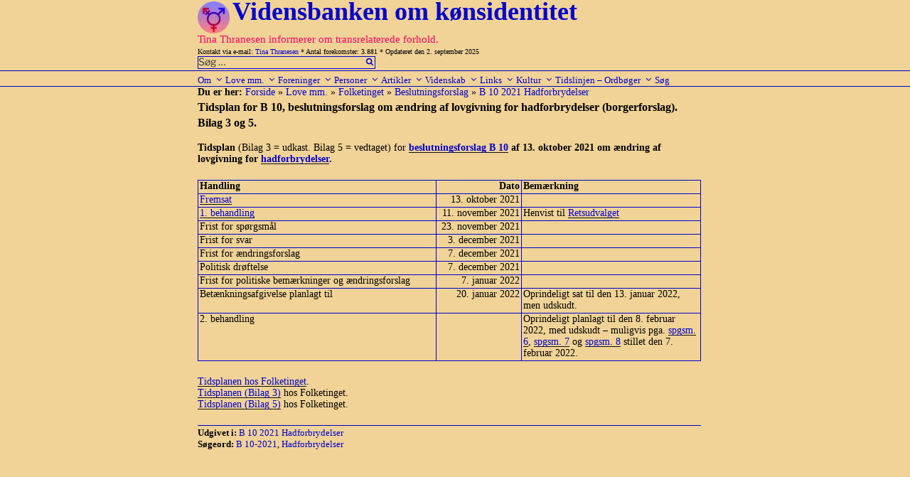

--- FILE ---
content_type: text/html; charset=UTF-8
request_url: https://www.transviden.dk/b-10-2021-tidsplan/
body_size: 38893
content:
<!DOCTYPE html>
<html lang="da-DK" class="no-js no-svg">
<head>
<meta charset="UTF-8">
<meta name="viewport" content="width=device-width, initial-scale=1">
<link rel="profile" href="http://gmpg.org/xfn/11">

<!-- ltp: her inds�ttes javascript -->
<script src="https://usercontent.one/wp/www.transviden.dk/wp-content/themes/twentyseventeen-child/js/sorttable.js"></script>
<script src="https://usercontent.one/wp/www.transviden.dk/wp-content/themes/twentyseventeen-child/js/showOrHide.js"></script>

<script>(function(html){html.className = html.className.replace(/\bno-js\b/,'js')})(document.documentElement);</script>
<title>Tidsplan for B 10, beslutningsforslag om ændring af lovgivning for hadforbrydelser (borgerforslag). Bilag 3 og 5. &#8211; Vidensbanken om kønsidentitet</title>
<meta name='robots' content='max-image-preview:large' />
<link rel="alternate" type="application/rss+xml" title="Vidensbanken om kønsidentitet &raquo; Feed" href="https://www.transviden.dk/feed/" />
<link rel="alternate" type="application/rss+xml" title="Vidensbanken om kønsidentitet &raquo;-kommentar-feed" href="https://www.transviden.dk/comments/feed/" />
<script>
window._wpemojiSettings = {"baseUrl":"https:\/\/s.w.org\/images\/core\/emoji\/15.0.3\/72x72\/","ext":".png","svgUrl":"https:\/\/s.w.org\/images\/core\/emoji\/15.0.3\/svg\/","svgExt":".svg","source":{"concatemoji":"https:\/\/www.transviden.dk\/wp-includes\/js\/wp-emoji-release.min.js?ver=6.5.7"}};
/*! This file is auto-generated */
!function(i,n){var o,s,e;function c(e){try{var t={supportTests:e,timestamp:(new Date).valueOf()};sessionStorage.setItem(o,JSON.stringify(t))}catch(e){}}function p(e,t,n){e.clearRect(0,0,e.canvas.width,e.canvas.height),e.fillText(t,0,0);var t=new Uint32Array(e.getImageData(0,0,e.canvas.width,e.canvas.height).data),r=(e.clearRect(0,0,e.canvas.width,e.canvas.height),e.fillText(n,0,0),new Uint32Array(e.getImageData(0,0,e.canvas.width,e.canvas.height).data));return t.every(function(e,t){return e===r[t]})}function u(e,t,n){switch(t){case"flag":return n(e,"\ud83c\udff3\ufe0f\u200d\u26a7\ufe0f","\ud83c\udff3\ufe0f\u200b\u26a7\ufe0f")?!1:!n(e,"\ud83c\uddfa\ud83c\uddf3","\ud83c\uddfa\u200b\ud83c\uddf3")&&!n(e,"\ud83c\udff4\udb40\udc67\udb40\udc62\udb40\udc65\udb40\udc6e\udb40\udc67\udb40\udc7f","\ud83c\udff4\u200b\udb40\udc67\u200b\udb40\udc62\u200b\udb40\udc65\u200b\udb40\udc6e\u200b\udb40\udc67\u200b\udb40\udc7f");case"emoji":return!n(e,"\ud83d\udc26\u200d\u2b1b","\ud83d\udc26\u200b\u2b1b")}return!1}function f(e,t,n){var r="undefined"!=typeof WorkerGlobalScope&&self instanceof WorkerGlobalScope?new OffscreenCanvas(300,150):i.createElement("canvas"),a=r.getContext("2d",{willReadFrequently:!0}),o=(a.textBaseline="top",a.font="600 32px Arial",{});return e.forEach(function(e){o[e]=t(a,e,n)}),o}function t(e){var t=i.createElement("script");t.src=e,t.defer=!0,i.head.appendChild(t)}"undefined"!=typeof Promise&&(o="wpEmojiSettingsSupports",s=["flag","emoji"],n.supports={everything:!0,everythingExceptFlag:!0},e=new Promise(function(e){i.addEventListener("DOMContentLoaded",e,{once:!0})}),new Promise(function(t){var n=function(){try{var e=JSON.parse(sessionStorage.getItem(o));if("object"==typeof e&&"number"==typeof e.timestamp&&(new Date).valueOf()<e.timestamp+604800&&"object"==typeof e.supportTests)return e.supportTests}catch(e){}return null}();if(!n){if("undefined"!=typeof Worker&&"undefined"!=typeof OffscreenCanvas&&"undefined"!=typeof URL&&URL.createObjectURL&&"undefined"!=typeof Blob)try{var e="postMessage("+f.toString()+"("+[JSON.stringify(s),u.toString(),p.toString()].join(",")+"));",r=new Blob([e],{type:"text/javascript"}),a=new Worker(URL.createObjectURL(r),{name:"wpTestEmojiSupports"});return void(a.onmessage=function(e){c(n=e.data),a.terminate(),t(n)})}catch(e){}c(n=f(s,u,p))}t(n)}).then(function(e){for(var t in e)n.supports[t]=e[t],n.supports.everything=n.supports.everything&&n.supports[t],"flag"!==t&&(n.supports.everythingExceptFlag=n.supports.everythingExceptFlag&&n.supports[t]);n.supports.everythingExceptFlag=n.supports.everythingExceptFlag&&!n.supports.flag,n.DOMReady=!1,n.readyCallback=function(){n.DOMReady=!0}}).then(function(){return e}).then(function(){var e;n.supports.everything||(n.readyCallback(),(e=n.source||{}).concatemoji?t(e.concatemoji):e.wpemoji&&e.twemoji&&(t(e.twemoji),t(e.wpemoji)))}))}((window,document),window._wpemojiSettings);
</script>
<style id='wp-emoji-styles-inline-css'>

	img.wp-smiley, img.emoji {
		display: inline !important;
		border: none !important;
		box-shadow: none !important;
		height: 1em !important;
		width: 1em !important;
		margin: 0 0.07em !important;
		vertical-align: -0.1em !important;
		background: none !important;
		padding: 0 !important;
	}
</style>
<link rel='stylesheet' id='wp-block-library-css' href='https://www.transviden.dk/wp-includes/css/dist/block-library/style.min.css?ver=6.5.7' media='all' />
<style id='wp-block-library-theme-inline-css'>
.wp-block-audio figcaption{color:#555;font-size:13px;text-align:center}.is-dark-theme .wp-block-audio figcaption{color:#ffffffa6}.wp-block-audio{margin:0 0 1em}.wp-block-code{border:1px solid #ccc;border-radius:4px;font-family:Menlo,Consolas,monaco,monospace;padding:.8em 1em}.wp-block-embed figcaption{color:#555;font-size:13px;text-align:center}.is-dark-theme .wp-block-embed figcaption{color:#ffffffa6}.wp-block-embed{margin:0 0 1em}.blocks-gallery-caption{color:#555;font-size:13px;text-align:center}.is-dark-theme .blocks-gallery-caption{color:#ffffffa6}.wp-block-image figcaption{color:#555;font-size:13px;text-align:center}.is-dark-theme .wp-block-image figcaption{color:#ffffffa6}.wp-block-image{margin:0 0 1em}.wp-block-pullquote{border-bottom:4px solid;border-top:4px solid;color:currentColor;margin-bottom:1.75em}.wp-block-pullquote cite,.wp-block-pullquote footer,.wp-block-pullquote__citation{color:currentColor;font-size:.8125em;font-style:normal;text-transform:uppercase}.wp-block-quote{border-left:.25em solid;margin:0 0 1.75em;padding-left:1em}.wp-block-quote cite,.wp-block-quote footer{color:currentColor;font-size:.8125em;font-style:normal;position:relative}.wp-block-quote.has-text-align-right{border-left:none;border-right:.25em solid;padding-left:0;padding-right:1em}.wp-block-quote.has-text-align-center{border:none;padding-left:0}.wp-block-quote.is-large,.wp-block-quote.is-style-large,.wp-block-quote.is-style-plain{border:none}.wp-block-search .wp-block-search__label{font-weight:700}.wp-block-search__button{border:1px solid #ccc;padding:.375em .625em}:where(.wp-block-group.has-background){padding:1.25em 2.375em}.wp-block-separator.has-css-opacity{opacity:.4}.wp-block-separator{border:none;border-bottom:2px solid;margin-left:auto;margin-right:auto}.wp-block-separator.has-alpha-channel-opacity{opacity:1}.wp-block-separator:not(.is-style-wide):not(.is-style-dots){width:100px}.wp-block-separator.has-background:not(.is-style-dots){border-bottom:none;height:1px}.wp-block-separator.has-background:not(.is-style-wide):not(.is-style-dots){height:2px}.wp-block-table{margin:0 0 1em}.wp-block-table td,.wp-block-table th{word-break:normal}.wp-block-table figcaption{color:#555;font-size:13px;text-align:center}.is-dark-theme .wp-block-table figcaption{color:#ffffffa6}.wp-block-video figcaption{color:#555;font-size:13px;text-align:center}.is-dark-theme .wp-block-video figcaption{color:#ffffffa6}.wp-block-video{margin:0 0 1em}.wp-block-template-part.has-background{margin-bottom:0;margin-top:0;padding:1.25em 2.375em}
</style>
<style id='classic-theme-styles-inline-css'>
/*! This file is auto-generated */
.wp-block-button__link{color:#fff;background-color:#32373c;border-radius:9999px;box-shadow:none;text-decoration:none;padding:calc(.667em + 2px) calc(1.333em + 2px);font-size:1.125em}.wp-block-file__button{background:#32373c;color:#fff;text-decoration:none}
</style>
<style id='global-styles-inline-css'>
body{--wp--preset--color--black: #000000;--wp--preset--color--cyan-bluish-gray: #abb8c3;--wp--preset--color--white: #ffffff;--wp--preset--color--pale-pink: #f78da7;--wp--preset--color--vivid-red: #cf2e2e;--wp--preset--color--luminous-vivid-orange: #ff6900;--wp--preset--color--luminous-vivid-amber: #fcb900;--wp--preset--color--light-green-cyan: #7bdcb5;--wp--preset--color--vivid-green-cyan: #00d084;--wp--preset--color--pale-cyan-blue: #8ed1fc;--wp--preset--color--vivid-cyan-blue: #0693e3;--wp--preset--color--vivid-purple: #9b51e0;--wp--preset--gradient--vivid-cyan-blue-to-vivid-purple: linear-gradient(135deg,rgba(6,147,227,1) 0%,rgb(155,81,224) 100%);--wp--preset--gradient--light-green-cyan-to-vivid-green-cyan: linear-gradient(135deg,rgb(122,220,180) 0%,rgb(0,208,130) 100%);--wp--preset--gradient--luminous-vivid-amber-to-luminous-vivid-orange: linear-gradient(135deg,rgba(252,185,0,1) 0%,rgba(255,105,0,1) 100%);--wp--preset--gradient--luminous-vivid-orange-to-vivid-red: linear-gradient(135deg,rgba(255,105,0,1) 0%,rgb(207,46,46) 100%);--wp--preset--gradient--very-light-gray-to-cyan-bluish-gray: linear-gradient(135deg,rgb(238,238,238) 0%,rgb(169,184,195) 100%);--wp--preset--gradient--cool-to-warm-spectrum: linear-gradient(135deg,rgb(74,234,220) 0%,rgb(151,120,209) 20%,rgb(207,42,186) 40%,rgb(238,44,130) 60%,rgb(251,105,98) 80%,rgb(254,248,76) 100%);--wp--preset--gradient--blush-light-purple: linear-gradient(135deg,rgb(255,206,236) 0%,rgb(152,150,240) 100%);--wp--preset--gradient--blush-bordeaux: linear-gradient(135deg,rgb(254,205,165) 0%,rgb(254,45,45) 50%,rgb(107,0,62) 100%);--wp--preset--gradient--luminous-dusk: linear-gradient(135deg,rgb(255,203,112) 0%,rgb(199,81,192) 50%,rgb(65,88,208) 100%);--wp--preset--gradient--pale-ocean: linear-gradient(135deg,rgb(255,245,203) 0%,rgb(182,227,212) 50%,rgb(51,167,181) 100%);--wp--preset--gradient--electric-grass: linear-gradient(135deg,rgb(202,248,128) 0%,rgb(113,206,126) 100%);--wp--preset--gradient--midnight: linear-gradient(135deg,rgb(2,3,129) 0%,rgb(40,116,252) 100%);--wp--preset--font-size--small: 13px;--wp--preset--font-size--medium: 20px;--wp--preset--font-size--large: 36px;--wp--preset--font-size--x-large: 42px;--wp--preset--spacing--20: 0.44rem;--wp--preset--spacing--30: 0.67rem;--wp--preset--spacing--40: 1rem;--wp--preset--spacing--50: 1.5rem;--wp--preset--spacing--60: 2.25rem;--wp--preset--spacing--70: 3.38rem;--wp--preset--spacing--80: 5.06rem;--wp--preset--shadow--natural: 6px 6px 9px rgba(0, 0, 0, 0.2);--wp--preset--shadow--deep: 12px 12px 50px rgba(0, 0, 0, 0.4);--wp--preset--shadow--sharp: 6px 6px 0px rgba(0, 0, 0, 0.2);--wp--preset--shadow--outlined: 6px 6px 0px -3px rgba(255, 255, 255, 1), 6px 6px rgba(0, 0, 0, 1);--wp--preset--shadow--crisp: 6px 6px 0px rgba(0, 0, 0, 1);}:where(.is-layout-flex){gap: 0.5em;}:where(.is-layout-grid){gap: 0.5em;}body .is-layout-flex{display: flex;}body .is-layout-flex{flex-wrap: wrap;align-items: center;}body .is-layout-flex > *{margin: 0;}body .is-layout-grid{display: grid;}body .is-layout-grid > *{margin: 0;}:where(.wp-block-columns.is-layout-flex){gap: 2em;}:where(.wp-block-columns.is-layout-grid){gap: 2em;}:where(.wp-block-post-template.is-layout-flex){gap: 1.25em;}:where(.wp-block-post-template.is-layout-grid){gap: 1.25em;}.has-black-color{color: var(--wp--preset--color--black) !important;}.has-cyan-bluish-gray-color{color: var(--wp--preset--color--cyan-bluish-gray) !important;}.has-white-color{color: var(--wp--preset--color--white) !important;}.has-pale-pink-color{color: var(--wp--preset--color--pale-pink) !important;}.has-vivid-red-color{color: var(--wp--preset--color--vivid-red) !important;}.has-luminous-vivid-orange-color{color: var(--wp--preset--color--luminous-vivid-orange) !important;}.has-luminous-vivid-amber-color{color: var(--wp--preset--color--luminous-vivid-amber) !important;}.has-light-green-cyan-color{color: var(--wp--preset--color--light-green-cyan) !important;}.has-vivid-green-cyan-color{color: var(--wp--preset--color--vivid-green-cyan) !important;}.has-pale-cyan-blue-color{color: var(--wp--preset--color--pale-cyan-blue) !important;}.has-vivid-cyan-blue-color{color: var(--wp--preset--color--vivid-cyan-blue) !important;}.has-vivid-purple-color{color: var(--wp--preset--color--vivid-purple) !important;}.has-black-background-color{background-color: var(--wp--preset--color--black) !important;}.has-cyan-bluish-gray-background-color{background-color: var(--wp--preset--color--cyan-bluish-gray) !important;}.has-white-background-color{background-color: var(--wp--preset--color--white) !important;}.has-pale-pink-background-color{background-color: var(--wp--preset--color--pale-pink) !important;}.has-vivid-red-background-color{background-color: var(--wp--preset--color--vivid-red) !important;}.has-luminous-vivid-orange-background-color{background-color: var(--wp--preset--color--luminous-vivid-orange) !important;}.has-luminous-vivid-amber-background-color{background-color: var(--wp--preset--color--luminous-vivid-amber) !important;}.has-light-green-cyan-background-color{background-color: var(--wp--preset--color--light-green-cyan) !important;}.has-vivid-green-cyan-background-color{background-color: var(--wp--preset--color--vivid-green-cyan) !important;}.has-pale-cyan-blue-background-color{background-color: var(--wp--preset--color--pale-cyan-blue) !important;}.has-vivid-cyan-blue-background-color{background-color: var(--wp--preset--color--vivid-cyan-blue) !important;}.has-vivid-purple-background-color{background-color: var(--wp--preset--color--vivid-purple) !important;}.has-black-border-color{border-color: var(--wp--preset--color--black) !important;}.has-cyan-bluish-gray-border-color{border-color: var(--wp--preset--color--cyan-bluish-gray) !important;}.has-white-border-color{border-color: var(--wp--preset--color--white) !important;}.has-pale-pink-border-color{border-color: var(--wp--preset--color--pale-pink) !important;}.has-vivid-red-border-color{border-color: var(--wp--preset--color--vivid-red) !important;}.has-luminous-vivid-orange-border-color{border-color: var(--wp--preset--color--luminous-vivid-orange) !important;}.has-luminous-vivid-amber-border-color{border-color: var(--wp--preset--color--luminous-vivid-amber) !important;}.has-light-green-cyan-border-color{border-color: var(--wp--preset--color--light-green-cyan) !important;}.has-vivid-green-cyan-border-color{border-color: var(--wp--preset--color--vivid-green-cyan) !important;}.has-pale-cyan-blue-border-color{border-color: var(--wp--preset--color--pale-cyan-blue) !important;}.has-vivid-cyan-blue-border-color{border-color: var(--wp--preset--color--vivid-cyan-blue) !important;}.has-vivid-purple-border-color{border-color: var(--wp--preset--color--vivid-purple) !important;}.has-vivid-cyan-blue-to-vivid-purple-gradient-background{background: var(--wp--preset--gradient--vivid-cyan-blue-to-vivid-purple) !important;}.has-light-green-cyan-to-vivid-green-cyan-gradient-background{background: var(--wp--preset--gradient--light-green-cyan-to-vivid-green-cyan) !important;}.has-luminous-vivid-amber-to-luminous-vivid-orange-gradient-background{background: var(--wp--preset--gradient--luminous-vivid-amber-to-luminous-vivid-orange) !important;}.has-luminous-vivid-orange-to-vivid-red-gradient-background{background: var(--wp--preset--gradient--luminous-vivid-orange-to-vivid-red) !important;}.has-very-light-gray-to-cyan-bluish-gray-gradient-background{background: var(--wp--preset--gradient--very-light-gray-to-cyan-bluish-gray) !important;}.has-cool-to-warm-spectrum-gradient-background{background: var(--wp--preset--gradient--cool-to-warm-spectrum) !important;}.has-blush-light-purple-gradient-background{background: var(--wp--preset--gradient--blush-light-purple) !important;}.has-blush-bordeaux-gradient-background{background: var(--wp--preset--gradient--blush-bordeaux) !important;}.has-luminous-dusk-gradient-background{background: var(--wp--preset--gradient--luminous-dusk) !important;}.has-pale-ocean-gradient-background{background: var(--wp--preset--gradient--pale-ocean) !important;}.has-electric-grass-gradient-background{background: var(--wp--preset--gradient--electric-grass) !important;}.has-midnight-gradient-background{background: var(--wp--preset--gradient--midnight) !important;}.has-small-font-size{font-size: var(--wp--preset--font-size--small) !important;}.has-medium-font-size{font-size: var(--wp--preset--font-size--medium) !important;}.has-large-font-size{font-size: var(--wp--preset--font-size--large) !important;}.has-x-large-font-size{font-size: var(--wp--preset--font-size--x-large) !important;}
.wp-block-navigation a:where(:not(.wp-element-button)){color: inherit;}
:where(.wp-block-post-template.is-layout-flex){gap: 1.25em;}:where(.wp-block-post-template.is-layout-grid){gap: 1.25em;}
:where(.wp-block-columns.is-layout-flex){gap: 2em;}:where(.wp-block-columns.is-layout-grid){gap: 2em;}
.wp-block-pullquote{font-size: 1.5em;line-height: 1.6;}
</style>
<link rel='stylesheet' id='twentyseventeen-style-css' href='https://usercontent.one/wp/www.transviden.dk/wp-content/themes/twentyseventeen/style.css?ver=6.5.7' media='all' />
<link rel='stylesheet' id='child-style-css' href='https://usercontent.one/wp/www.transviden.dk/wp-content/themes/twentyseventeen-child/style.css?ver=1.0.2' media='all' />
<link rel='stylesheet' id='twentyseventeen-fonts-css' href='https://usercontent.one/wp/www.transviden.dk/wp-content/themes/twentyseventeen/assets/fonts/font-libre-franklin.css?ver=20230328' media='all' />
<link rel='stylesheet' id='twentyseventeen-block-style-css' href='https://usercontent.one/wp/www.transviden.dk/wp-content/themes/twentyseventeen/assets/css/blocks.css?ver=20220912' media='all' />
<!--[if lt IE 9]>
<link rel='stylesheet' id='twentyseventeen-ie8-css' href='https://usercontent.one/wp/www.transviden.dk/wp-content/themes/twentyseventeen/assets/css/ie8.css?ver=20161202' media='all' />
<![endif]-->
<!--[if lt IE 9]>
<script src="https://usercontent.one/wp/www.transviden.dk/wp-content/themes/twentyseventeen/assets/js/html5.js?ver=20161020" id="html5-js"></script>
<![endif]-->
<script src="https://www.transviden.dk/wp-includes/js/jquery/jquery.min.js?ver=3.7.1" id="jquery-core-js"></script>
<script src="https://www.transviden.dk/wp-includes/js/jquery/jquery-migrate.min.js?ver=3.4.1" id="jquery-migrate-js"></script>
<link rel="https://api.w.org/" href="https://www.transviden.dk/wp-json/" /><link rel="alternate" type="application/json" href="https://www.transviden.dk/wp-json/wp/v2/posts/31135" /><link rel="EditURI" type="application/rsd+xml" title="RSD" href="https://www.transviden.dk/xmlrpc.php?rsd" />
<meta name="generator" content="WordPress 6.5.7" />
<link rel="canonical" href="https://www.transviden.dk/b-10-2021-tidsplan/" />
<link rel='shortlink' href='https://www.transviden.dk/?p=31135' />
<link rel="alternate" type="application/json+oembed" href="https://www.transviden.dk/wp-json/oembed/1.0/embed?url=https%3A%2F%2Fwww.transviden.dk%2Fb-10-2021-tidsplan%2F" />
<link rel="alternate" type="text/xml+oembed" href="https://www.transviden.dk/wp-json/oembed/1.0/embed?url=https%3A%2F%2Fwww.transviden.dk%2Fb-10-2021-tidsplan%2F&#038;format=xml" />
<style>[class*=" icon-oc-"],[class^=icon-oc-]{speak:none;font-style:normal;font-weight:400;font-variant:normal;text-transform:none;line-height:1;-webkit-font-smoothing:antialiased;-moz-osx-font-smoothing:grayscale}.icon-oc-one-com-white-32px-fill:before{content:"901"}.icon-oc-one-com:before{content:"900"}#one-com-icon,.toplevel_page_onecom-wp .wp-menu-image{speak:none;display:flex;align-items:center;justify-content:center;text-transform:none;line-height:1;-webkit-font-smoothing:antialiased;-moz-osx-font-smoothing:grayscale}.onecom-wp-admin-bar-item>a,.toplevel_page_onecom-wp>.wp-menu-name{font-size:16px;font-weight:400;line-height:1}.toplevel_page_onecom-wp>.wp-menu-name img{width:69px;height:9px;}.wp-submenu-wrap.wp-submenu>.wp-submenu-head>img{width:88px;height:auto}.onecom-wp-admin-bar-item>a img{height:7px!important}.onecom-wp-admin-bar-item>a img,.toplevel_page_onecom-wp>.wp-menu-name img{opacity:.8}.onecom-wp-admin-bar-item.hover>a img,.toplevel_page_onecom-wp.wp-has-current-submenu>.wp-menu-name img,li.opensub>a.toplevel_page_onecom-wp>.wp-menu-name img{opacity:1}#one-com-icon:before,.onecom-wp-admin-bar-item>a:before,.toplevel_page_onecom-wp>.wp-menu-image:before{content:'';position:static!important;background-color:rgba(240,245,250,.4);border-radius:102px;width:18px;height:18px;padding:0!important}.onecom-wp-admin-bar-item>a:before{width:14px;height:14px}.onecom-wp-admin-bar-item.hover>a:before,.toplevel_page_onecom-wp.opensub>a>.wp-menu-image:before,.toplevel_page_onecom-wp.wp-has-current-submenu>.wp-menu-image:before{background-color:#76b82a}.onecom-wp-admin-bar-item>a{display:inline-flex!important;align-items:center;justify-content:center}#one-com-logo-wrapper{font-size:4em}#one-com-icon{vertical-align:middle}.imagify-welcome{display:none !important;}</style><link rel="icon" href="https://usercontent.one/wp/www.transviden.dk/wp-content/uploads/cropped-vb-1-2-32x32.png" sizes="32x32" />
<link rel="icon" href="https://usercontent.one/wp/www.transviden.dk/wp-content/uploads/cropped-vb-1-2-192x192.png" sizes="192x192" />
<link rel="apple-touch-icon" href="https://usercontent.one/wp/www.transviden.dk/wp-content/uploads/cropped-vb-1-2-180x180.png" />
<meta name="msapplication-TileImage" content="https://usercontent.one/wp/www.transviden.dk/wp-content/uploads/cropped-vb-1-2-270x270.png" />
</head>

<body class="post-template-default single single-post postid-31135 single-format-standard wp-custom-logo wp-embed-responsive group-blog colors-light">
<div id="page" class="site">
    
    <!--<p style="background:cyan">[Begin] header.php</p>-->
    
    <a class="skip-link screen-reader-text" href="#content">Videre til indhold</a>

    <header id="masthead" class="site-header" role="banner">

                <div class="custom-header">
            <div class="site-branding">
	<div class="wrap">
            

            <a href="https://www.transviden.dk/" class="custom-logo-link" rel="home"><img width="250" height="250" src="https://usercontent.one/wp/www.transviden.dk/wp-content/uploads/cropped-vb-1-1.png" class="custom-logo" alt="Vidensbanken om kønsidentitet" decoding="async" fetchpriority="high" srcset="https://usercontent.one/wp/www.transviden.dk/wp-content/uploads/cropped-vb-1-1.png 250w, https://usercontent.one/wp/www.transviden.dk/wp-content/uploads/cropped-vb-1-1-100x100.png 100w, https://usercontent.one/wp/www.transviden.dk/wp-content/uploads/cropped-vb-1-1-200x200.png 200w" sizes="100vw" /></a>
            <div class="site-branding-text">
                                    <p class="site-title"><a href="https://www.transviden.dk/" rel="home">Vidensbanken om kønsidentitet</a></p>
                            </div><!-- .site-branding-text -->
<!--<p style="background:cyan">[Debug] site-branding.php</p>-->
                            
            <div class="site-branding-text">
                                        <p class="site-description">Tina Thranesen informerer om transrelaterede forhold.</p>
                

            </div>
    <!-- .site-branding-text -->
            
                        
            <p style="font-size: 10px; margin-bottom: 0px;">
                Kontakt via e-mail: <a href="mailto:tina@thranesen.dk">Tina Thranesen</a>
                * Antal forekomster: 3.881 
                * Opdateret den 2. september 2025            </p>
                        <!--<div style="position: absolute; top: 20px; right: 172px;">-->
                <!--<span class="search-form">-->
                    <span class="search-form">

<form role="search" method="get" class="search-form" action="https://www.transviden.dk/">
        <input type="search" id="search-form-696f9a1fcac53" class="search-field" placeholder="Søg &hellip;" value="" name="s" />
        <button type="submit" class="search-submit"><svg class="icon icon-search" aria-hidden="true" role="img"> <use href="#icon-search" xlink:href="#icon-search"></use> </svg></button>

</form>
                                    
                    <!--<a href="/?s=" >Avanceret s&oslash;gning</a>-->
                <!--</span>-->
            <!--</div>-->
                

            
	</div><!-- .wrap -->
</div><!-- .site-branding -->
        </div><!-- .custom-header -->



                    <div class="navigation-top">
                <div class="wrap">
                    <nav id="site-navigation" class="main-navigation" aria-label="Topmenu">
	<button class="menu-toggle" aria-controls="top-menu" aria-expanded="false">
		<svg class="icon icon-bars" aria-hidden="true" role="img"> <use href="#icon-bars" xlink:href="#icon-bars"></use> </svg><svg class="icon icon-close" aria-hidden="true" role="img"> <use href="#icon-close" xlink:href="#icon-close"></use> </svg>Menu	</button>

	<div class="menu-menu-container"><ul id="top-menu" class="menu"><li id="menu-item-12478" class="menu-item menu-item-type-taxonomy menu-item-object-category menu-item-has-children menu-item-12478"><a title="Om Vidensbanken" href="https://www.transviden.dk/category/om/">Om<svg class="icon icon-angle-down" aria-hidden="true" role="img"> <use href="#icon-angle-down" xlink:href="#icon-angle-down"></use> </svg></a>
<ul class="sub-menu">
	<li id="menu-item-23709" class="menu-item menu-item-type-custom menu-item-object-custom menu-item-23709"><a href="http://www.transviden.dk/forord/">Forord</a></li>
	<li id="menu-item-12483" class="menu-item menu-item-type-taxonomy menu-item-object-category menu-item-12483"><a title="Fødselsdagsartikler" href="https://www.transviden.dk/category/om/foedselsdagsartikler/">Fødselsdagsartikler</a></li>
	<li id="menu-item-12481" class="menu-item menu-item-type-taxonomy menu-item-object-category menu-item-12481"><a title="Information fra Tina Thranesen" href="https://www.transviden.dk/category/om/info-tt/">Information fra Tina Thranesen</a></li>
	<li id="menu-item-27625" class="menu-item menu-item-type-taxonomy menu-item-object-category menu-item-27625"><a href="https://www.transviden.dk/category/om/tts/">Tina Thranesens skrivelser</a></li>
	<li id="menu-item-30086" class="menu-item menu-item-type-taxonomy menu-item-object-category menu-item-30086"><a href="https://www.transviden.dk/category/om/tto/">Tina Thranesens oversættelser</a></li>
	<li id="menu-item-23710" class="menu-item menu-item-type-custom menu-item-object-custom menu-item-23710"><a href="http://www.transviden.dk/logobeskrivelse/">Logobeskrivelse</a></li>
	<li id="menu-item-23711" class="menu-item menu-item-type-custom menu-item-object-custom menu-item-23711"><a href="http://www.transviden.dk/ophavsret/">Ophavsret</a></li>
	<li id="menu-item-23714" class="menu-item menu-item-type-custom menu-item-object-custom menu-item-23714"><a href="http://www.transviden.dk/maanedsoversigt/">Månedsoversigt</a></li>
	<li id="menu-item-23712" class="menu-item menu-item-type-custom menu-item-object-custom menu-item-23712"><a href="http://www.transviden.dk/site-map/">Site map</a></li>
	<li id="menu-item-23715" class="menu-item menu-item-type-custom menu-item-object-custom menu-item-23715"><a href="http://www.transviden.dk/soegeord/">Søgeordsoversigt</a></li>
	<li id="menu-item-23713" class="menu-item menu-item-type-custom menu-item-object-custom menu-item-23713"><a href="http://www.transviden.dk/indhold-funktion/">Vejl. om indhold og funktion</a></li>
</ul>
</li>
<li id="menu-item-32225" class="menu-item menu-item-type-taxonomy menu-item-object-category current-post-ancestor menu-item-has-children menu-item-32225"><a href="https://www.transviden.dk/category/love/">Love mm.<svg class="icon icon-angle-down" aria-hidden="true" role="img"> <use href="#icon-angle-down" xlink:href="#icon-angle-down"></use> </svg></a>
<ul class="sub-menu">
	<li id="menu-item-32226" class="menu-item menu-item-type-taxonomy menu-item-object-category current-post-ancestor menu-item-has-children menu-item-32226"><a href="https://www.transviden.dk/category/love/folketinget/">Folketinget/Regeringen<svg class="icon icon-angle-down" aria-hidden="true" role="img"> <use href="#icon-angle-down" xlink:href="#icon-angle-down"></use> </svg></a>
	<ul class="sub-menu">
		<li id="menu-item-32242" class="menu-item menu-item-type-taxonomy menu-item-object-category menu-item-has-children menu-item-32242"><a href="https://www.transviden.dk/category/love/folketinget/lovforslag/">Lovforslag<svg class="icon icon-angle-down" aria-hidden="true" role="img"> <use href="#icon-angle-down" xlink:href="#icon-angle-down"></use> </svg></a>
		<ul class="sub-menu">
			<li id="menu-item-33266" class="menu-item menu-item-type-taxonomy menu-item-object-category menu-item-33266"><a href="https://www.transviden.dk/category/love/folketinget/lovforslag/gym-udd/">L 101 2023 Gymnasiale uddan</a></li>
			<li id="menu-item-33868" class="menu-item menu-item-type-taxonomy menu-item-object-category menu-item-33868"><a href="https://www.transviden.dk/category/love/folketinget/lovforslag/l-65-2023/">L 65 Finanslov 2023</a></li>
			<li id="menu-item-32256" class="menu-item menu-item-type-taxonomy menu-item-object-category menu-item-32256"><a href="https://www.transviden.dk/category/love/folketinget/lovforslag/cpr-u-18/">Jur. kønsskifte u. 18 år</a></li>
			<li id="menu-item-32257" class="menu-item menu-item-type-taxonomy menu-item-object-category menu-item-32257"><a href="https://www.transviden.dk/category/love/folketinget/lovforslag/l-18-2020-2021-beskyt/">L 18 2020-2021-Beskyttelsesl.</a></li>
			<li id="menu-item-32259" class="menu-item menu-item-type-taxonomy menu-item-object-category menu-item-32259"><a href="https://www.transviden.dk/category/love/folketinget/lovforslag/l-154-2021/">L 154-2021 Handicap ind i sl</a></li>
			<li id="menu-item-32260" class="menu-item menu-item-type-taxonomy menu-item-object-category menu-item-32260"><a href="https://www.transviden.dk/category/love/folketinget/lovforslag/l-65-2021/">L 65 2021 Forældre og navne</a></li>
			<li id="menu-item-32261" class="menu-item menu-item-type-taxonomy menu-item-object-category menu-item-32261"><a href="https://www.transviden.dk/category/love/folketinget/lovforslag/navnelov-mfl/">L 183 Navnelov m.fl. 2019</a></li>
			<li id="menu-item-32262" class="menu-item menu-item-type-taxonomy menu-item-object-category menu-item-32262"><a href="https://www.transviden.dk/category/love/folketinget/lovforslag/l-90-91-2018/">L 90+91-2018 Familie Ægteskab</a></li>
			<li id="menu-item-32263" class="menu-item menu-item-type-taxonomy menu-item-object-category menu-item-32263"><a href="https://www.transviden.dk/category/love/folketinget/lovforslag/l-60-2017/">L 60-2017 Kastration</a></li>
			<li id="menu-item-32264" class="menu-item menu-item-type-taxonomy menu-item-object-category menu-item-32264"><a href="https://www.transviden.dk/category/love/folketinget/lovforslag/l-55-2016/">L 55-2016 Legitimationsskort</a></li>
			<li id="menu-item-32265" class="menu-item menu-item-type-taxonomy menu-item-object-category menu-item-32265"><a href="https://www.transviden.dk/category/love/folketinget/lovforslag/l-28-2015/">L 28-2015 Ligebeh.nævnet</a></li>
			<li id="menu-item-32266" class="menu-item menu-item-type-taxonomy menu-item-object-category menu-item-32266"><a href="https://www.transviden.dk/category/love/folketinget/lovforslag/2015-ligebeh-naevnet/">2015 Lov om ligebeh.nævnet</a></li>
			<li id="menu-item-32267" class="menu-item menu-item-type-taxonomy menu-item-object-category menu-item-32267"><a href="https://www.transviden.dk/category/love/folketinget/lovforslag/l-189-2014/">L 189-2014-Sundhedslov</a></li>
			<li id="menu-item-32268" class="menu-item menu-item-type-taxonomy menu-item-object-category menu-item-32268"><a href="https://www.transviden.dk/category/love/folketinget/lovforslag/l-182-2014/">L 182-2014-Juridisk kønsskifte</a></li>
			<li id="menu-item-32269" class="menu-item menu-item-type-taxonomy menu-item-object-category menu-item-32269"><a href="https://www.transviden.dk/category/love/folketinget/lovforslag/l-76-2013-straffelov/">L 76 2013 Straffelov</a></li>
			<li id="menu-item-32270" class="menu-item menu-item-type-taxonomy menu-item-object-category menu-item-32270"><a href="https://www.transviden.dk/category/love/folketinget/lovforslag/l-154/">L 154-2012-Etablering IMR</a></li>
			<li id="menu-item-32271" class="menu-item menu-item-type-taxonomy menu-item-object-category menu-item-32271"><a href="https://www.transviden.dk/category/love/folketinget/lovforslag/l-119/">L 119-2012-Ligebeh.nævnet</a></li>
			<li id="menu-item-32272" class="menu-item menu-item-type-taxonomy menu-item-object-category menu-item-32272"><a href="https://www.transviden.dk/category/love/folketinget/lovforslag/l-106/">L 106-2012-Ægteskab</a></li>
			<li id="menu-item-32273" class="menu-item menu-item-type-taxonomy menu-item-object-category menu-item-32273"><a href="https://www.transviden.dk/category/love/folketinget/lovforslag/l-105/">L 105-2012-Vie homoseksuelle</a></li>
			<li id="menu-item-32274" class="menu-item menu-item-type-taxonomy menu-item-object-category menu-item-32274"><a href="https://www.transviden.dk/category/love/folketinget/lovforslag/l-130/">L 130-2010-Klage erstatning</a></li>
			<li id="menu-item-32275" class="menu-item menu-item-type-taxonomy menu-item-object-category menu-item-32275"><a href="https://www.transviden.dk/category/love/folketinget/lovforslag/l-123/">L 123-2010-Ægteskab</a></li>
			<li id="menu-item-32276" class="menu-item menu-item-type-taxonomy menu-item-object-category menu-item-32276"><a href="https://www.transviden.dk/category/love/folketinget/lovforslag/l-86/">L 86-2010-IMR&#8217;s kompetence</a></li>
			<li id="menu-item-32277" class="menu-item menu-item-type-taxonomy menu-item-object-category menu-item-32277"><a href="https://www.transviden.dk/category/love/folketinget/lovforslag/l-107/">L 107-2009-Navnelov</a></li>
			<li id="menu-item-32278" class="menu-item menu-item-type-taxonomy menu-item-object-category menu-item-32278"><a href="https://www.transviden.dk/category/love/folketinget/lovforslag/l-54/">L 54-2009-Sundhedslov</a></li>
			<li id="menu-item-32279" class="menu-item menu-item-type-taxonomy menu-item-object-category menu-item-32279"><a href="https://www.transviden.dk/category/love/folketinget/lovforslag/l-67-aegteskab/">L 67. 2008. Ægteskab</a></li>
			<li id="menu-item-32280" class="menu-item menu-item-type-taxonomy menu-item-object-category menu-item-32280"><a href="https://www.transviden.dk/category/love/folketinget/lovforslag/l-74/">L 74. 2005. Sundhedslov</a></li>
			<li id="menu-item-32281" class="menu-item menu-item-type-taxonomy menu-item-object-category menu-item-32281"><a href="https://www.transviden.dk/category/love/folketinget/lovforslag/l-27-lovforslag/">L 27. 2005. Navnelov</a></li>
			<li id="menu-item-32282" class="menu-item menu-item-type-taxonomy menu-item-object-category menu-item-32282"><a href="https://www.transviden.dk/category/love/folketinget/lovforslag/l-152-navnelov/">L 152. 2004. Navnelov</a></li>
			<li id="menu-item-32883" class="menu-item menu-item-type-taxonomy menu-item-object-category menu-item-32883"><a href="https://www.transviden.dk/category/love/folketinget/lovforslag/l-64-2002/">L 64 2002 Om sygehus Frit valg</a></li>
		</ul>
</li>
		<li id="menu-item-32246" class="menu-item menu-item-type-taxonomy menu-item-object-category current-post-ancestor menu-item-has-children menu-item-32246"><a href="https://www.transviden.dk/category/love/folketinget/beslutningsforslag/">Beslutningsforslag<svg class="icon icon-angle-down" aria-hidden="true" role="img"> <use href="#icon-angle-down" xlink:href="#icon-angle-down"></use> </svg></a>
		<ul class="sub-menu">
			<li id="menu-item-33412" class="menu-item menu-item-type-taxonomy menu-item-object-category menu-item-33412"><a href="https://www.transviden.dk/category/love/folketinget/beslutningsforslag/b-62-2023/">B 62-2023 Forbud kønsskift børn</a></li>
			<li id="menu-item-32283" class="menu-item menu-item-type-taxonomy menu-item-object-category current-post-ancestor current-menu-parent current-post-parent menu-item-32283"><a href="https://www.transviden.dk/category/love/folketinget/beslutningsforslag/b-10-2021-hadforbrydelser/">B 10 2021 Hadforbrydelser</a></li>
			<li id="menu-item-32284" class="menu-item menu-item-type-taxonomy menu-item-object-category menu-item-32284"><a href="https://www.transviden.dk/category/love/folketinget/beslutningsforslag/b-174-2021/">B 174 Jur. kønsskifte u. 18 år</a></li>
			<li id="menu-item-32285" class="menu-item menu-item-type-taxonomy menu-item-object-category menu-item-32285"><a href="https://www.transviden.dk/category/love/folketinget/beslutningsforslag/b-80-jur-koensskifte-u-18/">B 80-2020. Jur. kønsskifte u. 18 år</a></li>
			<li id="menu-item-32286" class="menu-item menu-item-type-taxonomy menu-item-object-category menu-item-32286"><a href="https://www.transviden.dk/category/love/folketinget/beslutningsforslag/b-61-2020/">B 61-2020. Omvendelsesterapi</a></li>
			<li id="menu-item-32287" class="menu-item menu-item-type-taxonomy menu-item-object-category menu-item-32287"><a href="https://www.transviden.dk/category/love/folketinget/beslutningsforslag/b-117-2020/">B 117 2020 Ophæve sl. § 266 b</a></li>
			<li id="menu-item-32289" class="menu-item menu-item-type-taxonomy menu-item-object-category menu-item-32289"><a href="https://www.transviden.dk/category/love/folketinget/beslutningsforslag/b40-2019/">B 40 2019 Navneskift</a></li>
			<li id="menu-item-32290" class="menu-item menu-item-type-taxonomy menu-item-object-category menu-item-32290"><a href="https://www.transviden.dk/category/love/folketinget/beslutningsforslag/b-120-2019/">B 120-2019 Krisecenter</a></li>
			<li id="menu-item-32291" class="menu-item menu-item-type-taxonomy menu-item-object-category menu-item-32291"><a href="https://www.transviden.dk/category/love/folketinget/beslutningsforslag/b-87-2019/">B 87 2019 Undervisning</a></li>
			<li id="menu-item-32292" class="menu-item menu-item-type-taxonomy menu-item-object-category menu-item-32292"><a href="https://www.transviden.dk/category/love/folketinget/beslutningsforslag/b77-2019/">B 77-2019 Køn mm straffelov</a></li>
			<li id="menu-item-32293" class="menu-item menu-item-type-taxonomy menu-item-object-category menu-item-32293"><a href="https://www.transviden.dk/category/love/folketinget/beslutningsforslag/b-119-2017/">B 119 2017 Køn i børneloven</a></li>
			<li id="menu-item-32288" class="menu-item menu-item-type-taxonomy menu-item-object-category menu-item-32288"><a href="https://www.transviden.dk/category/love/folketinget/beslutningsforslag/b-117-2017/">B 117 2017 Kønsneutrale cpr-nr</a></li>
			<li id="menu-item-32294" class="menu-item menu-item-type-taxonomy menu-item-object-category menu-item-32294"><a href="https://www.transviden.dk/category/love/folketinget/beslutningsforslag/f-48-2017/">F 48 2017 Vejl &#8211; Transkønnede</a></li>
			<li id="menu-item-32295" class="menu-item menu-item-type-taxonomy menu-item-object-category menu-item-32295"><a href="https://www.transviden.dk/category/love/folketinget/beslutningsforslag/b-128-2016/">B 128 2016 Diskrimination</a></li>
			<li id="menu-item-32296" class="menu-item menu-item-type-taxonomy menu-item-object-category menu-item-32296"><a href="https://www.transviden.dk/category/love/folketinget/beslutningsforslag/b-31-2015/">B 31 Legitimationskort</a></li>
			<li id="menu-item-32297" class="menu-item menu-item-type-taxonomy menu-item-object-category menu-item-32297"><a href="https://www.transviden.dk/category/love/folketinget/beslutningsforslag/b-7-2015/">B 7-2015 Transseksualisme</a></li>
			<li id="menu-item-32298" class="menu-item menu-item-type-taxonomy menu-item-object-category menu-item-32298"><a href="https://www.transviden.dk/category/love/folketinget/beslutningsforslag/b-111-2015/">B 111-2015 Legitimationskort</a></li>
			<li id="menu-item-32299" class="menu-item menu-item-type-taxonomy menu-item-object-category menu-item-32299"><a href="https://www.transviden.dk/category/love/folketinget/beslutningsforslag/b-69-2015/">B 69-2015 Transseksualisme</a></li>
			<li id="menu-item-32300" class="menu-item menu-item-type-taxonomy menu-item-object-category menu-item-32300"><a href="https://www.transviden.dk/category/love/folketinget/beslutningsforslag/b-36-2014/">B 36-2014 Beslutningsforslag</a></li>
			<li id="menu-item-32301" class="menu-item menu-item-type-taxonomy menu-item-object-category menu-item-32301"><a href="https://www.transviden.dk/category/love/folketinget/beslutningsforslag/b-108-2014-ligebehandlingsnaevnet/">B 108-2014-Ligebeh.-nævnet</a></li>
			<li id="menu-item-32302" class="menu-item menu-item-type-taxonomy menu-item-object-category menu-item-32302"><a href="https://www.transviden.dk/category/love/folketinget/beslutningsforslag/b-85-2014-transbehandling/">B 85 &#8211; 2014 Transbehandling</a></li>
			<li id="menu-item-32303" class="menu-item menu-item-type-taxonomy menu-item-object-category menu-item-32303"><a href="https://www.transviden.dk/category/love/folketinget/beslutningsforslag/b-120-2013-ratificere-konvention-om-vold/">B 120-2013-Voldskonvent.</a></li>
			<li id="menu-item-32304" class="menu-item menu-item-type-taxonomy menu-item-object-category menu-item-32304"><a href="https://www.transviden.dk/category/love/folketinget/beslutningsforslag/b-116-2013/">B 116-2013 Fjerne transkøn</a></li>
			<li id="menu-item-32305" class="menu-item menu-item-type-taxonomy menu-item-object-category menu-item-32305"><a href="https://www.transviden.dk/category/love/folketinget/beslutningsforslag/b-129/">B 129-2011-Hadforbrydelser</a></li>
			<li id="menu-item-32306" class="menu-item menu-item-type-taxonomy menu-item-object-category menu-item-32306"><a href="https://www.transviden.dk/category/love/folketinget/beslutningsforslag/b-168/">B 168-2010-Transrettighed</a></li>
			<li id="menu-item-32307" class="menu-item menu-item-type-taxonomy menu-item-object-category menu-item-32307"><a href="https://www.transviden.dk/category/love/folketinget/beslutningsforslag/b-123/">B 123-2010-Vie homoseksuelle</a></li>
			<li id="menu-item-32308" class="menu-item menu-item-type-taxonomy menu-item-object-category menu-item-32308"><a href="https://www.transviden.dk/category/love/folketinget/beslutningsforslag/b-122/">B 122-2010-Ægteskab</a></li>
			<li id="menu-item-32309" class="menu-item menu-item-type-taxonomy menu-item-object-category menu-item-32309"><a href="https://www.transviden.dk/category/love/folketinget/beslutningsforslag/b-56/">B 56-2009-Ægteskab</a></li>
			<li id="menu-item-32310" class="menu-item menu-item-type-taxonomy menu-item-object-category menu-item-32310"><a href="https://www.transviden.dk/category/love/folketinget/beslutningsforslag/b-50/">B 50-2009-Hadforbrydelser</a></li>
			<li id="menu-item-32311" class="menu-item menu-item-type-taxonomy menu-item-object-category menu-item-32311"><a href="https://www.transviden.dk/category/love/folketinget/beslutningsforslag/b-114/">B 114-2009-Ligestil.-udv.</a></li>
			<li id="menu-item-32312" class="menu-item menu-item-type-taxonomy menu-item-object-category menu-item-32312"><a href="https://www.transviden.dk/category/love/folketinget/beslutningsforslag/b-65/">B 65-2008-Transrettigheder</a></li>
			<li id="menu-item-32313" class="menu-item menu-item-type-taxonomy menu-item-object-category menu-item-32313"><a href="https://www.transviden.dk/category/love/folketinget/beslutningsforslag/b-142/">B 142-2007-Transrettighed</a></li>
			<li id="menu-item-32314" class="menu-item menu-item-type-taxonomy menu-item-object-category menu-item-32314"><a href="https://www.transviden.dk/category/love/folketinget/beslutningsforslag/b-76-2007/">B 76-2007-Ægteskab</a></li>
		</ul>
</li>
		<li id="menu-item-32247" class="menu-item menu-item-type-taxonomy menu-item-object-category menu-item-32247"><a href="https://www.transviden.dk/category/love/folketinget/borgerforslag/">Borgerforslag</a></li>
		<li id="menu-item-32248" class="menu-item menu-item-type-taxonomy menu-item-object-category menu-item-has-children menu-item-32248"><a href="https://www.transviden.dk/category/love/folketinget/ministerielle-forslag/">Ministerielle forslag<svg class="icon icon-angle-down" aria-hidden="true" role="img"> <use href="#icon-angle-down" xlink:href="#icon-angle-down"></use> </svg></a>
		<ul class="sub-menu">
			<li id="menu-item-35717" class="menu-item menu-item-type-taxonomy menu-item-object-category menu-item-35717"><a href="https://www.transviden.dk/category/love/folketinget/ministerielle-forslag/frit-sygehusvalg-hoering-2023/">Frit sygehusvalg. Høring. 2023</a></li>
			<li id="menu-item-32354" class="menu-item menu-item-type-taxonomy menu-item-object-category menu-item-32354"><a href="https://www.transviden.dk/category/love/folketinget/ministerielle-forslag/pasbkg-2021/">Pasbekendtgørelse 2021</a></li>
			<li id="menu-item-32355" class="menu-item menu-item-type-taxonomy menu-item-object-category menu-item-32355"><a href="https://www.transviden.dk/category/love/folketinget/ministerielle-forslag/eksamensbev-2018/">Eksamensbeviser 2018</a></li>
			<li id="menu-item-32356" class="menu-item menu-item-type-taxonomy menu-item-object-category menu-item-32356"><a href="https://www.transviden.dk/category/love/folketinget/ministerielle-forslag/sats2018/">Satspuljemidler jan. 2018</a></li>
			<li id="menu-item-32357" class="menu-item menu-item-type-taxonomy menu-item-object-category menu-item-32357"><a href="https://www.transviden.dk/category/love/folketinget/ministerielle-forslag/kastrationsbkg-2018/">Kastrationsbekendtg 2018</a></li>
			<li id="menu-item-32358" class="menu-item menu-item-type-taxonomy menu-item-object-category menu-item-32358"><a href="https://www.transviden.dk/category/love/folketinget/ministerielle-forslag/sst-vejl-k-beh-2016/">SST Vejl Kønsmodif. beh. 2016</a></li>
			<li id="menu-item-32359" class="menu-item menu-item-type-taxonomy menu-item-object-category menu-item-32359"><a href="https://www.transviden.dk/category/love/folketinget/ministerielle-forslag/sum20160704/">SUM bkg om bla ventetid 2016</a></li>
			<li id="menu-item-32360" class="menu-item menu-item-type-taxonomy menu-item-object-category menu-item-32360"><a href="https://www.transviden.dk/category/love/folketinget/ministerielle-forslag/pasbkg-214/">Pasbekendtgørelse 2014</a></li>
			<li id="menu-item-32361" class="menu-item menu-item-type-taxonomy menu-item-object-category menu-item-32361"><a href="https://www.transviden.dk/category/love/folketinget/ministerielle-forslag/sst-vejl-k-beh-2016/">SST Vejl Kønsmodif. beh. 2016</a></li>
			<li id="menu-item-32362" class="menu-item menu-item-type-taxonomy menu-item-object-category menu-item-32362"><a href="https://www.transviden.dk/category/love/folketinget/ministerielle-forslag/sst-bkg-kastration-2014/">SST om kastrationsbkg 2014</a></li>
			<li id="menu-item-32363" class="menu-item menu-item-type-taxonomy menu-item-object-category menu-item-32363"><a href="https://www.transviden.dk/category/love/folketinget/ministerielle-forslag/sst-om-vejl-udredn-mm-2014/">SST om vejl. udredn. mm. 2014</a></li>
			<li id="menu-item-32365" class="menu-item menu-item-type-taxonomy menu-item-object-category menu-item-32365"><a href="https://www.transviden.dk/category/love/folketinget/ministerielle-forslag/specialeplanlaegning-2014/">Specialeplanlægning 2014</a></li>
			<li id="menu-item-32364" class="menu-item menu-item-type-taxonomy menu-item-object-category menu-item-32364"><a href="https://www.transviden.dk/category/love/folketinget/ministerielle-forslag/specialeplanlaegning-2010/">Specialeplanlægning 2010</a></li>
			<li id="menu-item-32367" class="menu-item menu-item-type-taxonomy menu-item-object-category menu-item-32367"><a href="https://www.transviden.dk/category/love/folketinget/ministerielle-forslag/pasbkt-2011/">Pasbekendtgørelse 2011</a></li>
			<li id="menu-item-32366" class="menu-item menu-item-type-taxonomy menu-item-object-category menu-item-32366"><a href="https://www.transviden.dk/category/love/folketinget/ministerielle-forslag/pasbkg-2010/">Pasbekendtgørelse 2010</a></li>
			<li id="menu-item-32368" class="menu-item menu-item-type-taxonomy menu-item-object-category menu-item-32368"><a href="https://www.transviden.dk/category/love/folketinget/ministerielle-forslag/specialeplanlaegning-2010/">Specialeplanlægning 2010</a></li>
			<li id="menu-item-32369" class="menu-item menu-item-type-taxonomy menu-item-object-category menu-item-32369"><a href="https://www.transviden.dk/category/love/folketinget/ministerielle-forslag/pasbkg-2008/">Pasbekendtgørelse 2008</a></li>
			<li id="menu-item-32370" class="menu-item menu-item-type-taxonomy menu-item-object-category menu-item-32370"><a href="https://www.transviden.dk/category/love/folketinget/ministerielle-forslag/kastrationsvejl-2006/">Kastrationsvejl. 2006</a></li>
		</ul>
</li>
		<li id="menu-item-32249" class="menu-item menu-item-type-taxonomy menu-item-object-category menu-item-has-children menu-item-32249"><a href="https://www.transviden.dk/category/love/folketinget/sporgsmal-til-ministre/">Spørgsmål til ministre<svg class="icon icon-angle-down" aria-hidden="true" role="img"> <use href="#icon-angle-down" xlink:href="#icon-angle-down"></use> </svg></a>
		<ul class="sub-menu">
			<li id="menu-item-32371" class="menu-item menu-item-type-taxonomy menu-item-object-category menu-item-32371"><a href="https://www.transviden.dk/category/love/folketinget/sporgsmal-til-ministre/asyl-flygtninge/">Asyl – flygtninge</a></li>
			<li id="menu-item-32372" class="menu-item menu-item-type-taxonomy menu-item-object-category menu-item-32372"><a href="https://www.transviden.dk/category/love/folketinget/sporgsmal-til-ministre/behandling/">Behandling</a></li>
			<li id="menu-item-32373" class="menu-item menu-item-type-taxonomy menu-item-object-category menu-item-32373"><a href="https://www.transviden.dk/category/love/folketinget/sporgsmal-til-ministre/forskelsbehandling/">Forskelsbehandling</a></li>
			<li id="menu-item-32374" class="menu-item menu-item-type-taxonomy menu-item-object-category menu-item-32374"><a href="https://www.transviden.dk/category/artikler/hadforbrydelser-artikler/">Hadforbrydelser</a></li>
			<li id="menu-item-32375" class="menu-item menu-item-type-taxonomy menu-item-object-category menu-item-32375"><a href="https://www.transviden.dk/category/artikler/interkoen/">Interkøn</a></li>
			<li id="menu-item-32376" class="menu-item menu-item-type-taxonomy menu-item-object-category menu-item-32376"><a href="https://www.transviden.dk/category/love/folketinget/sporgsmal-til-ministre/koensskifte-spgsm/">Kønsskifte spgsm.</a></li>
			<li id="menu-item-32377" class="menu-item menu-item-type-taxonomy menu-item-object-category menu-item-32377"><a href="https://www.transviden.dk/category/love/folketinget/sporgsmal-til-ministre/ligestilling/">Ligestilling</a></li>
			<li id="menu-item-32378" class="menu-item menu-item-type-taxonomy menu-item-object-category menu-item-32378"><a href="https://www.transviden.dk/category/love/folketinget/sporgsmal-til-ministre/navneforhold/">Navneforhold</a></li>
			<li id="menu-item-32379" class="menu-item menu-item-type-taxonomy menu-item-object-category menu-item-32379"><a href="https://www.transviden.dk/category/love/folketinget/sporgsmal-til-ministre/omklaedningsfaciliteter/">Omklædningsfaciliteter</a></li>
			<li id="menu-item-32380" class="menu-item menu-item-type-taxonomy menu-item-object-category menu-item-32380"><a href="https://www.transviden.dk/category/love/folketinget/sporgsmal-til-ministre/pas/">Pas</a></li>
			<li id="menu-item-32381" class="menu-item menu-item-type-taxonomy menu-item-object-category menu-item-32381"><a href="https://www.transviden.dk/category/love/folketinget/sporgsmal-til-ministre/personnumre/">Personnumre</a></li>
			<li id="menu-item-32382" class="menu-item menu-item-type-taxonomy menu-item-object-category menu-item-32382"><a href="https://www.transviden.dk/category/love/folketinget/sporgsmal-til-ministre/sexologisk-klinik/">Sexologisk Klinik</a></li>
			<li id="menu-item-32383" class="menu-item menu-item-type-taxonomy menu-item-object-category menu-item-32383"><a href="https://www.transviden.dk/category/love/folketinget/sporgsmal-til-ministre/aegteskab-sporgsmal-til-ministre/">Ægteskab – reg. partnerskab</a></li>
			<li id="menu-item-32384" class="menu-item menu-item-type-taxonomy menu-item-object-category menu-item-32384"><a href="https://www.transviden.dk/category/love/folketinget/sporgsmal-til-ministre/diverse-spgsm/">Diverse spgsm.</a></li>
		</ul>
</li>
		<li id="menu-item-32250" class="menu-item menu-item-type-taxonomy menu-item-object-category menu-item-32250"><a href="https://www.transviden.dk/category/love/folketinget/skrivelser-udvalg/">Skrivelser til/fra udvalg mfl.</a></li>
		<li id="menu-item-32251" class="menu-item menu-item-type-taxonomy menu-item-object-category menu-item-has-children menu-item-32251"><a href="https://www.transviden.dk/category/love/folketinget/afr/">Andet vedr. Folketing/Regering<svg class="icon icon-angle-down" aria-hidden="true" role="img"> <use href="#icon-angle-down" xlink:href="#icon-angle-down"></use> </svg></a>
		<ul class="sub-menu">
			<li id="menu-item-33449" class="menu-item menu-item-type-taxonomy menu-item-object-category menu-item-33449"><a href="https://www.transviden.dk/category/love/folketinget/afr/um-ungarn-20230320/">UM. Ungarn. 20. marts 2023</a></li>
			<li id="menu-item-32386" class="menu-item menu-item-type-taxonomy menu-item-object-category menu-item-32386"><a href="https://www.transviden.dk/category/love/folketinget/afr/r-12-2022/">R 12 Redegørelse 2022</a></li>
			<li id="menu-item-32385" class="menu-item menu-item-type-taxonomy menu-item-object-category menu-item-32385"><a href="https://www.transviden.dk/category/love/folketinget/afr/r-12-2021/">R 12 Redegørelse 2021</a></li>
			<li id="menu-item-32387" class="menu-item menu-item-type-taxonomy menu-item-object-category menu-item-32387"><a href="https://www.transviden.dk/category/love/folketinget/afr/r-8-2020/">R 8 Redegørelse 2020</a></li>
			<li id="menu-item-32388" class="menu-item menu-item-type-taxonomy menu-item-object-category menu-item-32388"><a href="https://www.transviden.dk/category/love/folketinget/afr/r-10-2019/">R 10. Redegørelse 2019</a></li>
			<li id="menu-item-33274" class="menu-item menu-item-type-taxonomy menu-item-object-category menu-item-33274"><a href="https://www.transviden.dk/category/love/folketinget/afr/trans-1994/">Transvestisme fjernes 1994</a></li>
		</ul>
</li>
		<li id="menu-item-32252" class="menu-item menu-item-type-taxonomy menu-item-object-category menu-item-32252"><a href="https://www.transviden.dk/category/love/folketinget/lovgennemgang-2020/">Lovgennemg Reg. udspil 2020</a></li>
		<li id="menu-item-32253" class="menu-item menu-item-type-taxonomy menu-item-object-category menu-item-32253"><a href="https://www.transviden.dk/category/love/folketinget/arbejdsgr-juridisk-koensskifte/">Arbejdsgr. juridisk kønsskifte</a></li>
		<li id="menu-item-32254" class="menu-item menu-item-type-taxonomy menu-item-object-category menu-item-32254"><a href="https://www.transviden.dk/category/love/folketinget/handlingsplan-2022/">LGBTI handlingsplan 2022</a></li>
		<li id="menu-item-32255" class="menu-item menu-item-type-taxonomy menu-item-object-category menu-item-32255"><a href="https://www.transviden.dk/category/love/folketinget/h-plan-2018/">LGBTI handlingsplan 2018</a></li>
	</ul>
</li>
	<li id="menu-item-32227" class="menu-item menu-item-type-taxonomy menu-item-object-category menu-item-32227"><a href="https://www.transviden.dk/category/love/regh/">Region Hovedstaden</a></li>
	<li id="menu-item-32228" class="menu-item menu-item-type-taxonomy menu-item-object-category menu-item-32228"><a href="https://www.transviden.dk/category/love/kbh/">København</a></li>
	<li id="menu-item-32229" class="menu-item menu-item-type-taxonomy menu-item-object-category menu-item-32229"><a href="https://www.transviden.dk/category/love/adm/">Andre danske myndigheder</a></li>
	<li id="menu-item-32230" class="menu-item menu-item-type-taxonomy menu-item-object-category menu-item-32230"><a href="https://www.transviden.dk/category/love/gaeldende-danske-love/">Gældende danske love mm.</a></li>
	<li id="menu-item-32232" class="menu-item menu-item-type-taxonomy menu-item-object-category menu-item-32232"><a href="https://www.transviden.dk/category/love/skrivelser-om-danske-love/">Skrivelser om danske love</a></li>
	<li id="menu-item-32233" class="menu-item menu-item-type-taxonomy menu-item-object-category menu-item-32233"><a href="https://www.transviden.dk/category/love/historiske/">Historiske ikke gældende</a></li>
	<li id="menu-item-32234" class="menu-item menu-item-type-taxonomy menu-item-object-category menu-item-has-children menu-item-32234"><a href="https://www.transviden.dk/category/love/udenlandske-love-o-lign/">Udenlandske love o.lign<svg class="icon icon-angle-down" aria-hidden="true" role="img"> <use href="#icon-angle-down" xlink:href="#icon-angle-down"></use> </svg></a>
	<ul class="sub-menu">
		<li id="menu-item-32315" class="menu-item menu-item-type-taxonomy menu-item-object-category menu-item-32315"><a href="https://www.transviden.dk/category/love/udenlandske-love-o-lign/argentina/">Argentina</a></li>
		<li id="menu-item-32316" class="menu-item menu-item-type-taxonomy menu-item-object-category menu-item-32316"><a href="https://www.transviden.dk/category/love/udenlandske-love-o-lign/australien/">Australien</a></li>
		<li id="menu-item-32317" class="menu-item menu-item-type-taxonomy menu-item-object-category menu-item-32317"><a href="https://www.transviden.dk/category/love/udenlandske-love-o-lign/canada/">Canada</a></li>
		<li id="menu-item-32318" class="menu-item menu-item-type-taxonomy menu-item-object-category menu-item-32318"><a href="https://www.transviden.dk/category/love/udenlandske-love-o-lign/england/">England</a></li>
		<li id="menu-item-32319" class="menu-item menu-item-type-taxonomy menu-item-object-category menu-item-32319"><a href="https://www.transviden.dk/category/love/udenlandske-love-o-lign/holland/">Holland</a></li>
		<li id="menu-item-32320" class="menu-item menu-item-type-taxonomy menu-item-object-category menu-item-32320"><a href="https://www.transviden.dk/category/love/udenlandske-love-o-lign/indien/">Indien</a></li>
		<li id="menu-item-32321" class="menu-item menu-item-type-taxonomy menu-item-object-category menu-item-32321"><a href="https://www.transviden.dk/category/love/udenlandske-love-o-lign/iran/">Iran</a></li>
		<li id="menu-item-32322" class="menu-item menu-item-type-taxonomy menu-item-object-category menu-item-32322"><a href="https://www.transviden.dk/category/love/udenlandske-love-o-lign/japan/">Japan</a></li>
		<li id="menu-item-32323" class="menu-item menu-item-type-taxonomy menu-item-object-category menu-item-32323"><a href="https://www.transviden.dk/category/love/udenlandske-love-o-lign/malta/">Malta</a></li>
		<li id="menu-item-32324" class="menu-item menu-item-type-taxonomy menu-item-object-category menu-item-32324"><a href="https://www.transviden.dk/category/love/udenlandske-love-o-lign/norge/">Norge</a></li>
		<li id="menu-item-32325" class="menu-item menu-item-type-taxonomy menu-item-object-category menu-item-32325"><a href="https://www.transviden.dk/category/love/udenlandske-love-o-lign/polen/">Polen</a></li>
		<li id="menu-item-32326" class="menu-item menu-item-type-taxonomy menu-item-object-category menu-item-32326"><a href="https://www.transviden.dk/category/love/udenlandske-love-o-lign/spanien/">Spanien</a></li>
		<li id="menu-item-32327" class="menu-item menu-item-type-taxonomy menu-item-object-category menu-item-32327"><a href="https://www.transviden.dk/category/love/udenlandske-love-o-lign/sverige/">Sverige</a></li>
		<li id="menu-item-32328" class="menu-item menu-item-type-taxonomy menu-item-object-category menu-item-32328"><a href="https://www.transviden.dk/category/love/udenlandske-love-o-lign/sydkorea/">Sydkorea</a></li>
		<li id="menu-item-32329" class="menu-item menu-item-type-taxonomy menu-item-object-category menu-item-32329"><a href="https://www.transviden.dk/category/love/udenlandske-love-o-lign/tyskland/">Tyskland</a></li>
		<li id="menu-item-32330" class="menu-item menu-item-type-taxonomy menu-item-object-category menu-item-32330"><a href="https://www.transviden.dk/category/love/udenlandske-love-o-lign/uruguay/">Uruguay</a></li>
		<li id="menu-item-32331" class="menu-item menu-item-type-taxonomy menu-item-object-category menu-item-32331"><a href="https://www.transviden.dk/category/love/udenlandske-love-o-lign/usa/">USA</a></li>
	</ul>
</li>
	<li id="menu-item-32235" class="menu-item menu-item-type-taxonomy menu-item-object-category menu-item-32235"><a href="https://www.transviden.dk/category/love/konventioner/">Konventioner o.lign.</a></li>
	<li id="menu-item-32236" class="menu-item menu-item-type-taxonomy menu-item-object-category menu-item-32236"><a href="https://www.transviden.dk/category/love/skrivelser-om-konventioner/">Skrivelser om konventioner</a></li>
	<li id="menu-item-32237" class="menu-item menu-item-type-taxonomy menu-item-object-category menu-item-has-children menu-item-32237"><a href="https://www.transviden.dk/category/love/fn/">FN<svg class="icon icon-angle-down" aria-hidden="true" role="img"> <use href="#icon-angle-down" xlink:href="#icon-angle-down"></use> </svg></a>
	<ul class="sub-menu">
		<li id="menu-item-32333" class="menu-item menu-item-type-taxonomy menu-item-object-category menu-item-has-children menu-item-32333"><a href="https://www.transviden.dk/category/love/fn-bedoemmelse-af-dk/">FN-bedømmelse af DK<svg class="icon icon-angle-down" aria-hidden="true" role="img"> <use href="#icon-angle-down" xlink:href="#icon-angle-down"></use> </svg></a>
		<ul class="sub-menu">
			<li id="menu-item-32334" class="menu-item menu-item-type-taxonomy menu-item-object-category menu-item-32334"><a href="https://www.transviden.dk/category/love/fn-bedoemmelse-af-dk/periodisk-bedommelse-2011/">Periodisk bedømmelse 2011</a></li>
			<li id="menu-item-32335" class="menu-item menu-item-type-taxonomy menu-item-object-category menu-item-32335"><a href="https://www.transviden.dk/category/love/fn-bedoemmelse-af-dk/periodisk-bedoemmelse-2016/">Periodisk bedømmelse 2016</a></li>
			<li id="menu-item-32336" class="menu-item menu-item-type-taxonomy menu-item-object-category menu-item-32336"><a href="https://www.transviden.dk/category/love/fn-bedoemmelse-af-dk/upr-2021/">Periodisk bedømmelse 2021</a></li>
		</ul>
</li>
		<li id="menu-item-32332" class="menu-item menu-item-type-taxonomy menu-item-object-category menu-item-32332"><a href="https://www.transviden.dk/category/love/fn/fn-rapporter-mm/">FN Rapporter mm.</a></li>
	</ul>
</li>
	<li id="menu-item-32238" class="menu-item menu-item-type-taxonomy menu-item-object-category menu-item-has-children menu-item-32238"><a href="https://www.transviden.dk/category/love/eu/">EU<svg class="icon icon-angle-down" aria-hidden="true" role="img"> <use href="#icon-angle-down" xlink:href="#icon-angle-down"></use> </svg></a>
	<ul class="sub-menu">
		<li id="menu-item-32337" class="menu-item menu-item-type-taxonomy menu-item-object-category menu-item-32337"><a href="https://www.transviden.dk/category/love/eu/direktiver/">Direktiver</a></li>
		<li id="menu-item-32338" class="menu-item menu-item-type-taxonomy menu-item-object-category menu-item-32338"><a href="https://www.transviden.dk/category/love/eu/eu-domstolen/">EU-Domstolen</a></li>
		<li id="menu-item-32342" class="menu-item menu-item-type-taxonomy menu-item-object-category menu-item-32342"><a href="https://www.transviden.dk/category/love/eu/forordninger/">Forordninger</a></li>
		<li id="menu-item-32339" class="menu-item menu-item-type-taxonomy menu-item-object-category menu-item-32339"><a href="https://www.transviden.dk/category/love/eu/koereplan-fobi-forskelsbeh/">Køreplan fobi og forskelsbeh.</a></li>
		<li id="menu-item-32340" class="menu-item menu-item-type-taxonomy menu-item-object-category menu-item-32340"><a href="https://www.transviden.dk/category/love/eu/lgbtiq-strategi/">LGBTIQ-strategi</a></li>
		<li id="menu-item-32341" class="menu-item menu-item-type-taxonomy menu-item-object-category menu-item-32341"><a href="https://www.transviden.dk/category/love/eu/sporgsmal-rapporter-mm/">Spørgsmål, rapporter mm.</a></li>
	</ul>
</li>
	<li id="menu-item-32239" class="menu-item menu-item-type-taxonomy menu-item-object-category menu-item-has-children menu-item-32239"><a href="https://www.transviden.dk/category/love/europaradet/">Europarådet<svg class="icon icon-angle-down" aria-hidden="true" role="img"> <use href="#icon-angle-down" xlink:href="#icon-angle-down"></use> </svg></a>
	<ul class="sub-menu">
		<li id="menu-item-32343" class="menu-item menu-item-type-taxonomy menu-item-object-category menu-item-32343"><a href="https://www.transviden.dk/category/love/europaradet/anbefalinger/">Anbefalinger</a></li>
		<li id="menu-item-32344" class="menu-item menu-item-type-taxonomy menu-item-object-category menu-item-32344"><a href="https://www.transviden.dk/category/love/europaradet/rapporter-mm/">Rapporter mm.</a></li>
		<li id="menu-item-32345" class="menu-item menu-item-type-taxonomy menu-item-object-category menu-item-32345"><a href="https://www.transviden.dk/category/love/europaradet/menneskerettighedsdomstolen/">Menneskerettighedsdomstolen</a></li>
	</ul>
</li>
	<li id="menu-item-32240" class="menu-item menu-item-type-taxonomy menu-item-object-category menu-item-has-children menu-item-32240"><a href="https://www.transviden.dk/category/love/orden/">Norden<svg class="icon icon-angle-down" aria-hidden="true" role="img"> <use href="#icon-angle-down" xlink:href="#icon-angle-down"></use> </svg></a>
	<ul class="sub-menu">
		<li id="menu-item-32347" class="menu-item menu-item-type-taxonomy menu-item-object-category menu-item-32347"><a href="https://www.transviden.dk/category/love/orden/nordisk-raad/">Nordisk Råd</a></li>
		<li id="menu-item-32346" class="menu-item menu-item-type-taxonomy menu-item-object-category menu-item-32346"><a href="https://www.transviden.dk/category/love/orden/nm/">Nordisk Ministerråd</a></li>
		<li id="menu-item-32348" class="menu-item menu-item-type-taxonomy menu-item-object-category menu-item-32348"><a href="https://www.transviden.dk/category/foreninger/danske-foreninger/foreningen-norden/">Foreningen NORDEN</a></li>
		<li id="menu-item-32349" class="menu-item menu-item-type-taxonomy menu-item-object-category menu-item-32349"><a href="https://www.transviden.dk/category/foreninger/udenlandske-foreninger/nikk/">NIKK</a></li>
	</ul>
</li>
	<li id="menu-item-32241" class="menu-item menu-item-type-taxonomy menu-item-object-category menu-item-has-children menu-item-32241"><a href="https://www.transviden.dk/category/love/domme/">Domme &#8211; Nævnsafgørelser<svg class="icon icon-angle-down" aria-hidden="true" role="img"> <use href="#icon-angle-down" xlink:href="#icon-angle-down"></use> </svg></a>
	<ul class="sub-menu">
		<li id="menu-item-32350" class="menu-item menu-item-type-taxonomy menu-item-object-category menu-item-32350"><a href="https://www.transviden.dk/category/love/domme/danske/">Danske</a></li>
		<li id="menu-item-32351" class="menu-item menu-item-type-taxonomy menu-item-object-category menu-item-32351"><a href="https://www.transviden.dk/category/love/eu/eu-domstolen/">EU-Domstolen</a></li>
		<li id="menu-item-32352" class="menu-item menu-item-type-taxonomy menu-item-object-category menu-item-32352"><a href="https://www.transviden.dk/category/love/domme/menneskerettighedsdomstol/">Menneskerettighedsdomstol</a></li>
		<li id="menu-item-32353" class="menu-item menu-item-type-taxonomy menu-item-object-category menu-item-32353"><a href="https://www.transviden.dk/category/love/domme/udenlandske/">Udenlandske</a></li>
	</ul>
</li>
	<li id="menu-item-35774" class="menu-item menu-item-type-taxonomy menu-item-object-category menu-item-35774"><a href="https://www.transviden.dk/category/love/transregistratur/">Transregistratur kronologisk</a></li>
</ul>
</li>
<li id="menu-item-32392" class="menu-item menu-item-type-taxonomy menu-item-object-category menu-item-has-children menu-item-32392"><a href="https://www.transviden.dk/category/foreninger/">Foreninger<svg class="icon icon-angle-down" aria-hidden="true" role="img"> <use href="#icon-angle-down" xlink:href="#icon-angle-down"></use> </svg></a>
<ul class="sub-menu">
	<li id="menu-item-32393" class="menu-item menu-item-type-taxonomy menu-item-object-category menu-item-has-children menu-item-32393"><a href="https://www.transviden.dk/category/foreninger/danske-foreninger/">Danske foreninger<svg class="icon icon-angle-down" aria-hidden="true" role="img"> <use href="#icon-angle-down" xlink:href="#icon-angle-down"></use> </svg></a>
	<ul class="sub-menu">
		<li id="menu-item-32395" class="menu-item menu-item-type-taxonomy menu-item-object-category menu-item-32395"><a href="https://www.transviden.dk/category/foreninger/danske-foreninger/aid/">Amnesty International Danmark</a></li>
		<li id="menu-item-32396" class="menu-item menu-item-type-taxonomy menu-item-object-category menu-item-32396"><a href="https://www.transviden.dk/category/foreninger/danske-foreninger/copenhagen-pride/">Copenhagen Pride</a></li>
		<li id="menu-item-32397" class="menu-item menu-item-type-taxonomy menu-item-object-category menu-item-has-children menu-item-32397"><a href="https://www.transviden.dk/category/foreninger/danske-foreninger/fatid/">FATID<svg class="icon icon-angle-down" aria-hidden="true" role="img"> <use href="#icon-angle-down" xlink:href="#icon-angle-down"></use> </svg></a>
		<ul class="sub-menu">
			<li id="menu-item-32417" class="menu-item menu-item-type-taxonomy menu-item-object-category menu-item-32417"><a href="https://www.transviden.dk/category/foreninger/danske-foreninger/fatid/om-fatid/">Om FATID</a></li>
			<li id="menu-item-32418" class="menu-item menu-item-type-taxonomy menu-item-object-category menu-item-32418"><a href="https://www.transviden.dk/category/foreninger/danske-foreninger/fatid/skrivelser-myndigheder/">Skrivelser myndigheder</a></li>
		</ul>
</li>
		<li id="menu-item-32398" class="menu-item menu-item-type-taxonomy menu-item-object-category menu-item-32398"><a href="https://www.transviden.dk/category/foreninger/danske-foreninger/foreningen-norden/">Foreningen NORDEN</a></li>
		<li id="menu-item-32399" class="menu-item menu-item-type-taxonomy menu-item-object-category menu-item-32399"><a href="https://www.transviden.dk/category/foreninger/danske-foreninger/fpe-ne/">FPE-NE</a></li>
		<li id="menu-item-32400" class="menu-item menu-item-type-taxonomy menu-item-object-category menu-item-32400"><a href="https://www.transviden.dk/category/foreninger/danske-foreninger/fstb/">FSTB</a></li>
		<li id="menu-item-32428" class="menu-item menu-item-type-taxonomy menu-item-object-category menu-item-32428"><a href="https://www.transviden.dk/category/foreninger/danske-foreninger/gender-pioneers/">Gender Pioneers</a></li>
		<li id="menu-item-32429" class="menu-item menu-item-type-taxonomy menu-item-object-category menu-item-32429"><a href="https://www.transviden.dk/category/foreninger/danske-foreninger/hobit-danske-foreninger/">HoBiT-Viborg</a></li>
		<li id="menu-item-32430" class="menu-item menu-item-type-taxonomy menu-item-object-category menu-item-32430"><a href="https://www.transviden.dk/category/foreninger/danske-foreninger/intersex-danmark/">Intersex Danmark</a></li>
		<li id="menu-item-32431" class="menu-item menu-item-type-taxonomy menu-item-object-category menu-item-32431"><a href="https://www.transviden.dk/category/foreninger/danske-foreninger/lgbt-aylum/">LGBT Asylum</a></li>
		<li id="menu-item-32432" class="menu-item menu-item-type-taxonomy menu-item-object-category menu-item-32432"><a href="https://www.transviden.dk/category/foreninger/danske-foreninger/lgbt-komiteen/">LGBT komiteen</a></li>
		<li id="menu-item-32433" class="menu-item menu-item-type-taxonomy menu-item-object-category menu-item-has-children menu-item-32433"><a href="https://www.transviden.dk/category/foreninger/danske-foreninger/lgbt-danmark/">LGBT+ Danmark<svg class="icon icon-angle-down" aria-hidden="true" role="img"> <use href="#icon-angle-down" xlink:href="#icon-angle-down"></use> </svg></a>
		<ul class="sub-menu">
			<li id="menu-item-32419" class="menu-item menu-item-type-taxonomy menu-item-object-category menu-item-32419"><a href="https://www.transviden.dk/category/foreninger/danske-foreninger/lgbt-danmark/om-lgbt-danmark/">Om LGBT+ Danmark</a></li>
			<li id="menu-item-32420" class="menu-item menu-item-type-taxonomy menu-item-object-category menu-item-32420"><a href="https://www.transviden.dk/category/foreninger/danske-foreninger/lgbt-danmark/politikker/">Politikker</a></li>
			<li id="menu-item-32438" class="menu-item menu-item-type-taxonomy menu-item-object-category menu-item-32438"><a href="https://www.transviden.dk/category/foreninger/danske-foreninger/lgbt-danmark/beslutningsforslaglgbtdk/">Beslutningsforslag</a></li>
			<li id="menu-item-32439" class="menu-item menu-item-type-taxonomy menu-item-object-category menu-item-32439"><a href="https://www.transviden.dk/category/foreninger/danske-foreninger/trans-danmark/lovforslagtd/">Lovforslag</a></li>
			<li id="menu-item-32423" class="menu-item menu-item-type-taxonomy menu-item-object-category menu-item-32423"><a href="https://www.transviden.dk/category/foreninger/danske-foreninger/lgbt-danmark/koensskifte/">Kønsskifte</a></li>
			<li id="menu-item-32424" class="menu-item menu-item-type-taxonomy menu-item-object-category menu-item-32424"><a href="https://www.transviden.dk/category/foreninger/danske-foreninger/lgbt-danmark/priser/">Priser</a></li>
			<li id="menu-item-32426" class="menu-item menu-item-type-taxonomy menu-item-object-category menu-item-32426"><a href="https://www.transviden.dk/category/foreninger/danske-foreninger/lgbt-danmark/udlaendingeforhold-pas/">Udlændingeforhold &#8211; Pas</a></li>
			<li id="menu-item-32427" class="menu-item menu-item-type-taxonomy menu-item-object-category menu-item-32427"><a href="https://www.transviden.dk/category/foreninger/danske-foreninger/lgbt-danmark/diverse-lgbt-danmark/">Diverse</a></li>
		</ul>
</li>
		<li id="menu-item-32401" class="menu-item menu-item-type-taxonomy menu-item-object-category menu-item-32401"><a href="https://www.transviden.dk/category/foreninger/danske-foreninger/lgbtungdom/">LGBTQ+ Ungdom</a></li>
		<li id="menu-item-32402" class="menu-item menu-item-type-taxonomy menu-item-object-category menu-item-has-children menu-item-32402"><a href="https://www.transviden.dk/category/foreninger/danske-foreninger/mix-copenhagen/">MIX Copenhagen<svg class="icon icon-angle-down" aria-hidden="true" role="img"> <use href="#icon-angle-down" xlink:href="#icon-angle-down"></use> </svg></a>
		<ul class="sub-menu">
			<li id="menu-item-32441" class="menu-item menu-item-type-taxonomy menu-item-object-category menu-item-32441"><a href="https://www.transviden.dk/category/foreninger/danske-foreninger/mix-copenhagen/om-mix-copenhagen/">Om MIX Copenhagen</a></li>
		</ul>
</li>
		<li id="menu-item-32403" class="menu-item menu-item-type-taxonomy menu-item-object-category menu-item-32403"><a href="https://www.transviden.dk/category/foreninger/danske-foreninger/netstroemperne/">Netstrømperne</a></li>
		<li id="menu-item-32404" class="menu-item menu-item-type-taxonomy menu-item-object-category menu-item-32404"><a href="https://www.transviden.dk/category/foreninger/danske-foreninger/pft-foreninger/">PfT &#8211; Patientforeningen for TS</a></li>
		<li id="menu-item-32405" class="menu-item menu-item-type-taxonomy menu-item-object-category menu-item-has-children menu-item-32405"><a href="https://www.transviden.dk/category/foreninger/danske-foreninger/sabaah/">Sabaah<svg class="icon icon-angle-down" aria-hidden="true" role="img"> <use href="#icon-angle-down" xlink:href="#icon-angle-down"></use> </svg></a>
		<ul class="sub-menu">
			<li id="menu-item-32442" class="menu-item menu-item-type-taxonomy menu-item-object-category menu-item-32442"><a href="https://www.transviden.dk/category/foreninger/danske-foreninger/sabaah/om-sabaah/">Om Sabaah</a></li>
		</ul>
</li>
		<li id="menu-item-32444" class="menu-item menu-item-type-taxonomy menu-item-object-category menu-item-has-children menu-item-32444"><a href="https://www.transviden.dk/category/foreninger/danske-foreninger/t-lounge-society/">T-Lounge Society<svg class="icon icon-angle-down" aria-hidden="true" role="img"> <use href="#icon-angle-down" xlink:href="#icon-angle-down"></use> </svg></a>
		<ul class="sub-menu">
			<li id="menu-item-32443" class="menu-item menu-item-type-taxonomy menu-item-object-category menu-item-32443"><a href="https://www.transviden.dk/category/foreninger/danske-foreninger/t-lounge-society/om-t-lounge-society/">Om T-Lounge Society</a></li>
		</ul>
</li>
		<li id="menu-item-32406" class="menu-item menu-item-type-taxonomy menu-item-object-category menu-item-has-children menu-item-32406"><a href="https://www.transviden.dk/category/foreninger/danske-foreninger/tid/">TiD<svg class="icon icon-angle-down" aria-hidden="true" role="img"> <use href="#icon-angle-down" xlink:href="#icon-angle-down"></use> </svg></a>
		<ul class="sub-menu">
			<li id="menu-item-32445" class="menu-item menu-item-type-taxonomy menu-item-object-category menu-item-32445"><a href="https://www.transviden.dk/category/foreninger/danske-foreninger/tid/om-tid/">Om TiD</a></li>
		</ul>
</li>
		<li id="menu-item-32407" class="menu-item menu-item-type-taxonomy menu-item-object-category menu-item-has-children menu-item-32407"><a href="https://www.transviden.dk/category/foreninger/danske-foreninger/trans-danmark/">Trans-Danmark<svg class="icon icon-angle-down" aria-hidden="true" role="img"> <use href="#icon-angle-down" xlink:href="#icon-angle-down"></use> </svg></a>
		<ul class="sub-menu">
			<li id="menu-item-32449" class="menu-item menu-item-type-taxonomy menu-item-object-category menu-item-32449"><a href="https://www.transviden.dk/category/foreninger/danske-foreninger/trans-danmark/om-trans-danmark/">Om Trans-Danmark</a></li>
			<li id="menu-item-32447" class="menu-item menu-item-type-taxonomy menu-item-object-category menu-item-32447"><a href="https://www.transviden.dk/category/foreninger/danske-foreninger/trans-danmark/beslutningsforslagtd/">Beslutningsforslag</a></li>
			<li id="menu-item-32422" class="menu-item menu-item-type-taxonomy menu-item-object-category menu-item-32422"><a href="https://www.transviden.dk/category/foreninger/danske-foreninger/trans-danmark/lovforslagtd/">Lovforslag</a></li>
			<li id="menu-item-32450" class="menu-item menu-item-type-taxonomy menu-item-object-category menu-item-32450"><a href="https://www.transviden.dk/category/foreninger/danske-foreninger/trans-danmark/vedt/">Vedtægter</a></li>
			<li id="menu-item-32451" class="menu-item menu-item-type-taxonomy menu-item-object-category menu-item-has-children menu-item-32451"><a href="https://www.transviden.dk/category/foreninger/danske-foreninger/trans-danmark/genf/">Generalforsamlinger<svg class="icon icon-angle-down" aria-hidden="true" role="img"> <use href="#icon-angle-down" xlink:href="#icon-angle-down"></use> </svg></a>
			<ul class="sub-menu">
				<li id="menu-item-32460" class="menu-item menu-item-type-taxonomy menu-item-object-category menu-item-32460"><a href="https://www.transviden.dk/category/foreninger/danske-foreninger/trans-danmark/genf/20020514/">14. maj 2002. Stiftende</a></li>
				<li id="menu-item-32467" class="menu-item menu-item-type-taxonomy menu-item-object-category menu-item-32467"><a href="https://www.transviden.dk/category/foreninger/danske-foreninger/trans-danmark/genf/20030329/">29. marts 2003</a></li>
				<li id="menu-item-32471" class="menu-item menu-item-type-taxonomy menu-item-object-category menu-item-32471"><a href="https://www.transviden.dk/category/foreninger/danske-foreninger/trans-danmark/genf/20040313/">13. marts 2004</a></li>
				<li id="menu-item-32465" class="menu-item menu-item-type-taxonomy menu-item-object-category menu-item-32465"><a href="https://www.transviden.dk/category/foreninger/danske-foreninger/trans-danmark/genf/20050402/">2. april 2005</a></li>
				<li id="menu-item-32469" class="menu-item menu-item-type-taxonomy menu-item-object-category menu-item-32469"><a href="https://www.transviden.dk/category/foreninger/danske-foreninger/trans-danmark/genf/20060304/">4. marts 2006</a></li>
				<li id="menu-item-32468" class="menu-item menu-item-type-taxonomy menu-item-object-category menu-item-32468"><a href="https://www.transviden.dk/category/foreninger/danske-foreninger/trans-danmark/genf/20070331/">31. marts 2007</a></li>
				<li id="menu-item-32461" class="menu-item menu-item-type-taxonomy menu-item-object-category menu-item-32461"><a href="https://www.transviden.dk/category/foreninger/danske-foreninger/trans-danmark/genf/20080315/">15. marts 2008</a></li>
				<li id="menu-item-32470" class="menu-item menu-item-type-taxonomy menu-item-object-category menu-item-32470"><a href="https://www.transviden.dk/category/foreninger/danske-foreninger/trans-danmark/genf/20090307/">7. marts 2009</a></li>
				<li id="menu-item-32466" class="menu-item menu-item-type-taxonomy menu-item-object-category menu-item-32466"><a href="https://www.transviden.dk/category/foreninger/danske-foreninger/trans-danmark/genf/20100327/">27. marts 2010</a></li>
				<li id="menu-item-32464" class="menu-item menu-item-type-taxonomy menu-item-object-category menu-item-32464"><a href="https://www.transviden.dk/category/foreninger/danske-foreninger/trans-danmark/genf/20110319/">19. marts 2011</a></li>
				<li id="menu-item-32462" class="menu-item menu-item-type-taxonomy menu-item-object-category menu-item-32462"><a href="https://www.transviden.dk/category/foreninger/danske-foreninger/trans-danmark/genf/20110915/">15. sept. 2011. Ekstraordinær</a></li>
				<li id="menu-item-32463" class="menu-item menu-item-type-taxonomy menu-item-object-category menu-item-32463"><a href="https://www.transviden.dk/category/foreninger/danske-foreninger/trans-danmark/genf/20120317/">17. marts 2012</a></li>
			</ul>
</li>
			<li id="menu-item-32452" class="menu-item menu-item-type-taxonomy menu-item-object-category menu-item-32452"><a href="https://www.transviden.dk/category/foreninger/danske-foreninger/trans-danmark/nb/">Nyhedsbreve</a></li>
			<li id="menu-item-32453" class="menu-item menu-item-type-taxonomy menu-item-object-category menu-item-32453"><a href="https://www.transviden.dk/category/foreninger/danske-foreninger/trans-danmark/pressemeddelelser-td/">Pressemeddelelser</a></li>
			<li id="menu-item-32456" class="menu-item menu-item-type-taxonomy menu-item-object-category menu-item-32456"><a href="https://www.transviden.dk/category/foreninger/danske-foreninger/trans-danmark/skr-myndigheder-td/">Skrivelser myndigheder</a></li>
			<li id="menu-item-32457" class="menu-item menu-item-type-taxonomy menu-item-object-category menu-item-32457"><a href="https://www.transviden.dk/category/foreninger/danske-foreninger/trans-danmark/tb/">Tilbageblik</a></li>
			<li id="menu-item-32458" class="menu-item menu-item-type-taxonomy menu-item-object-category menu-item-32458"><a href="https://www.transviden.dk/category/foreninger/danske-foreninger/trans-danmark/diverse-trans-danmark/">Diverse</a></li>
		</ul>
</li>
		<li id="menu-item-32408" class="menu-item menu-item-type-taxonomy menu-item-object-category menu-item-32408"><a href="https://www.transviden.dk/category/foreninger/danske-foreninger/transpolitisk-forum/">Transpolitisk Forum</a></li>
		<li id="menu-item-32409" class="menu-item menu-item-type-taxonomy menu-item-object-category menu-item-32409"><a href="https://www.transviden.dk/category/foreninger/danske-foreninger/oevrige/">Øvrige</a></li>
	</ul>
</li>
	<li id="menu-item-32394" class="menu-item menu-item-type-taxonomy menu-item-object-category menu-item-has-children menu-item-32394"><a href="https://www.transviden.dk/category/foreninger/udenlandske-foreninger/">Udenlandske foreninger<svg class="icon icon-angle-down" aria-hidden="true" role="img"> <use href="#icon-angle-down" xlink:href="#icon-angle-down"></use> </svg></a>
	<ul class="sub-menu">
		<li id="menu-item-32410" class="menu-item menu-item-type-taxonomy menu-item-object-category menu-item-32410"><a href="https://www.transviden.dk/category/foreninger/udenlandske-foreninger/glsen/">GLSEN</a></li>
		<li id="menu-item-32411" class="menu-item menu-item-type-taxonomy menu-item-object-category menu-item-32411"><a href="https://www.transviden.dk/category/foreninger/udenlandske-foreninger/iglyo/">IGLYO</a></li>
		<li id="menu-item-32412" class="menu-item menu-item-type-taxonomy menu-item-object-category menu-item-32412"><a href="https://www.transviden.dk/category/foreninger/udenlandske-foreninger/ilga-europe/">ILGA-Europe</a></li>
		<li id="menu-item-32413" class="menu-item menu-item-type-taxonomy menu-item-object-category menu-item-32413"><a href="https://www.transviden.dk/category/foreninger/udenlandske-foreninger/nikk/">NIKK</a></li>
		<li id="menu-item-32414" class="menu-item menu-item-type-taxonomy menu-item-object-category menu-item-32414"><a href="https://www.transviden.dk/category/foreninger/udenlandske-foreninger/tgeu/">TGEU</a></li>
		<li id="menu-item-32415" class="menu-item menu-item-type-taxonomy menu-item-object-category menu-item-32415"><a href="https://www.transviden.dk/category/foreninger/udenlandske-foreninger/wpath/">WPATH</a></li>
		<li id="menu-item-32416" class="menu-item menu-item-type-taxonomy menu-item-object-category menu-item-32416"><a href="https://www.transviden.dk/category/foreninger/udenlandske-foreninger/oev-udl-foren/">Øvrige udlandske foreninger</a></li>
	</ul>
</li>
</ul>
</li>
<li id="menu-item-32474" class="menu-item menu-item-type-taxonomy menu-item-object-category menu-item-has-children menu-item-32474"><a href="https://www.transviden.dk/category/personer/">Personer<svg class="icon icon-angle-down" aria-hidden="true" role="img"> <use href="#icon-angle-down" xlink:href="#icon-angle-down"></use> </svg></a>
<ul class="sub-menu">
	<li id="menu-item-32476" class="menu-item menu-item-type-taxonomy menu-item-object-category menu-item-has-children menu-item-32476"><a href="https://www.transviden.dk/category/personer/danske-transpersoner/">Danske transpersoner<svg class="icon icon-angle-down" aria-hidden="true" role="img"> <use href="#icon-angle-down" xlink:href="#icon-angle-down"></use> </svg></a>
	<ul class="sub-menu">
		<li id="menu-item-32497" class="menu-item menu-item-type-taxonomy menu-item-object-category menu-item-has-children menu-item-32497"><a href="https://www.transviden.dk/category/personer/danske-transpersoner/a-c-danske-transpersoner/">A &#8211; C<svg class="icon icon-angle-down" aria-hidden="true" role="img"> <use href="#icon-angle-down" xlink:href="#icon-angle-down"></use> </svg></a>
		<ul class="sub-menu">
			<li id="menu-item-32507" class="menu-item menu-item-type-taxonomy menu-item-object-category menu-item-32507"><a href="https://www.transviden.dk/category/personer/danske-transpersoner/a-c-danske-transpersoner/alexander-soederlind/">Alexander Söderlind</a></li>
			<li id="menu-item-32508" class="menu-item menu-item-type-taxonomy menu-item-object-category menu-item-32508"><a href="https://www.transviden.dk/category/personer/danske-transpersoner/a-c-danske-transpersoner/alexandra-p/">Alexandra P.</a></li>
			<li id="menu-item-32509" class="menu-item menu-item-type-taxonomy menu-item-object-category menu-item-32509"><a href="https://www.transviden.dk/category/personer/danske-transpersoner/a-c-danske-transpersoner/anette-egelund/">Anette Egelund</a></li>
			<li id="menu-item-32510" class="menu-item menu-item-type-taxonomy menu-item-object-category menu-item-32510"><a href="https://www.transviden.dk/category/personer/danske-transpersoner/a-c-danske-transpersoner/af/">Asker Fabrin</a></li>
			<li id="menu-item-32511" class="menu-item menu-item-type-taxonomy menu-item-object-category menu-item-32511"><a href="https://www.transviden.dk/category/personer/danske-transpersoner/a-c-danske-transpersoner/bente-thorsen/">Bente Thorsen</a></li>
			<li id="menu-item-32512" class="menu-item menu-item-type-taxonomy menu-item-object-category menu-item-32512"><a href="https://www.transviden.dk/category/personer/danske-transpersoner/a-c-danske-transpersoner/betina-hvejsel/">Betina Hvejsel</a></li>
			<li id="menu-item-32513" class="menu-item menu-item-type-taxonomy menu-item-object-category menu-item-32513"><a href="https://www.transviden.dk/category/personer/danske-transpersoner/a-c-danske-transpersoner/bo-hoeilund-martinsen/">Bo Høilund Martinsen</a></li>
			<li id="menu-item-32514" class="menu-item menu-item-type-taxonomy menu-item-object-category menu-item-32514"><a href="https://www.transviden.dk/category/personer/danske-transpersoner/a-c-danske-transpersoner/caspian-drumm/">Caspian Drumm</a></li>
			<li id="menu-item-32515" class="menu-item menu-item-type-taxonomy menu-item-object-category menu-item-32515"><a href="https://www.transviden.dk/category/personer/danske-transpersoner/a-c-danske-transpersoner/charlotte-isabella/">Charlotte Isabella</a></li>
		</ul>
</li>
		<li id="menu-item-32498" class="menu-item menu-item-type-taxonomy menu-item-object-category menu-item-has-children menu-item-32498"><a href="https://www.transviden.dk/category/personer/danske-transpersoner/d-e-danske-transpersoner/">D &#8211; E<svg class="icon icon-angle-down" aria-hidden="true" role="img"> <use href="#icon-angle-down" xlink:href="#icon-angle-down"></use> </svg></a>
		<ul class="sub-menu">
			<li id="menu-item-32516" class="menu-item menu-item-type-taxonomy menu-item-object-category menu-item-32516"><a href="https://www.transviden.dk/category/personer/danske-transpersoner/d-e-danske-transpersoner/david-zennaro/">David Zennaro</a></li>
			<li id="menu-item-32517" class="menu-item menu-item-type-taxonomy menu-item-object-category menu-item-32517"><a href="https://www.transviden.dk/category/personer/danske-transpersoner/d-e-danske-transpersoner/eila-neergaard/">Eila Neergaard</a></li>
			<li id="menu-item-32518" class="menu-item menu-item-type-taxonomy menu-item-object-category menu-item-32518"><a href="https://www.transviden.dk/category/personer/danske-transpersoner/d-e-danske-transpersoner/elizabeth-japsen/">Elizabeth Japsen</a></li>
			<li id="menu-item-32519" class="menu-item menu-item-type-taxonomy menu-item-object-category menu-item-32519"><a href="https://www.transviden.dk/category/personer/danske-transpersoner/d-e-danske-transpersoner/erik-hansen/">Erik Hansen</a></li>
			<li id="menu-item-32520" class="menu-item menu-item-type-taxonomy menu-item-object-category menu-item-32520"><a href="https://www.transviden.dk/category/personer/danske-transpersoner/d-e-danske-transpersoner/emj/">Erwin Maria Jöhnk</a></li>
		</ul>
</li>
		<li id="menu-item-32499" class="menu-item menu-item-type-taxonomy menu-item-object-category menu-item-has-children menu-item-32499"><a href="https://www.transviden.dk/category/personer/danske-transpersoner/f-j/">F &#8211; J<svg class="icon icon-angle-down" aria-hidden="true" role="img"> <use href="#icon-angle-down" xlink:href="#icon-angle-down"></use> </svg></a>
		<ul class="sub-menu">
			<li id="menu-item-32521" class="menu-item menu-item-type-taxonomy menu-item-object-category menu-item-32521"><a href="https://www.transviden.dk/category/personer/danske-transpersoner/f-j/freja-nordam/">Freja Nordam</a></li>
			<li id="menu-item-32522" class="menu-item menu-item-type-taxonomy menu-item-object-category menu-item-32522"><a href="https://www.transviden.dk/category/personer/danske-transpersoner/f-j/hanne-larsen/">Hanne Larsen</a></li>
			<li id="menu-item-32523" class="menu-item menu-item-type-taxonomy menu-item-object-category menu-item-32523"><a href="https://www.transviden.dk/category/personer/danske-transpersoner/f-j/hj/">Henriette Jørgensen</a></li>
			<li id="menu-item-32524" class="menu-item menu-item-type-taxonomy menu-item-object-category menu-item-32524"><a href="https://www.transviden.dk/category/personer/danske-transpersoner/f-j/irene-haffner/">Irene Haffner</a></li>
			<li id="menu-item-32525" class="menu-item menu-item-type-taxonomy menu-item-object-category menu-item-32525"><a href="https://www.transviden.dk/category/personer/danske-transpersoner/f-j/jane-soerensen/">Jane Sørensen</a></li>
			<li id="menu-item-32526" class="menu-item menu-item-type-taxonomy menu-item-object-category menu-item-32526"><a href="https://www.transviden.dk/category/personer/danske-transpersoner/f-j/jv/">Jannis Valmin</a></li>
			<li id="menu-item-32527" class="menu-item menu-item-type-taxonomy menu-item-object-category menu-item-32527"><a href="https://www.transviden.dk/category/personer/danske-transpersoner/f-j/jasmia-henrika/">Jasmia Henrika</a></li>
			<li id="menu-item-32528" class="menu-item menu-item-type-taxonomy menu-item-object-category menu-item-32528"><a href="https://www.transviden.dk/category/personer/danske-transpersoner/f-j/jeanette-gentofte/">Jeanette fra Gentofte</a></li>
			<li id="menu-item-32529" class="menu-item menu-item-type-taxonomy menu-item-object-category menu-item-32529"><a href="https://www.transviden.dk/category/personer/danske-transpersoner/f-j/johs-villiams/">Johs Villiams</a></li>
			<li id="menu-item-32530" class="menu-item menu-item-type-taxonomy menu-item-object-category menu-item-32530"><a href="https://www.transviden.dk/category/personer/danske-transpersoner/f-j/jytte-witt/">Jytte Witt</a></li>
		</ul>
</li>
		<li id="menu-item-32500" class="menu-item menu-item-type-taxonomy menu-item-object-category menu-item-has-children menu-item-32500"><a href="https://www.transviden.dk/category/personer/danske-transpersoner/k/">K<svg class="icon icon-angle-down" aria-hidden="true" role="img"> <use href="#icon-angle-down" xlink:href="#icon-angle-down"></use> </svg></a>
		<ul class="sub-menu">
			<li id="menu-item-32531" class="menu-item menu-item-type-taxonomy menu-item-object-category menu-item-32531"><a href="https://www.transviden.dk/category/personer/danske-transpersoner/k/kla/">Karen-Lis Andersen</a></li>
			<li id="menu-item-32532" class="menu-item menu-item-type-taxonomy menu-item-object-category menu-item-32532"><a href="https://www.transviden.dk/category/personer/danske-transpersoner/k/karin-astrup/">Karin Astrup</a></li>
			<li id="menu-item-32533" class="menu-item menu-item-type-taxonomy menu-item-object-category menu-item-32533"><a href="https://www.transviden.dk/category/personer/danske-transpersoner/k/katja-tordrup/">Katja Tordrup</a></li>
			<li id="menu-item-32534" class="menu-item menu-item-type-taxonomy menu-item-object-category menu-item-32534"><a href="https://www.transviden.dk/category/personer/danske-transpersoner/k/kirsten-mols/">Kirsten Mols</a></li>
			<li id="menu-item-32535" class="menu-item menu-item-type-taxonomy menu-item-object-category menu-item-32535"><a href="https://www.transviden.dk/category/personer/danske-transpersoner/k/kirsten-rostgaard-evald/">Kirsten Rostgaard Evald</a></li>
			<li id="menu-item-32536" class="menu-item menu-item-type-taxonomy menu-item-object-category menu-item-32536"><a href="https://www.transviden.dk/category/personer/danske-transpersoner/k/kitt/">Kitt</a></li>
			<li id="menu-item-32537" class="menu-item menu-item-type-taxonomy menu-item-object-category menu-item-32537"><a href="https://www.transviden.dk/category/personer/danske-transpersoner/k/kjole-ole/">Kjole-Ole</a></li>
		</ul>
</li>
		<li id="menu-item-32501" class="menu-item menu-item-type-taxonomy menu-item-object-category menu-item-has-children menu-item-32501"><a href="https://www.transviden.dk/category/personer/danske-transpersoner/l/">L<svg class="icon icon-angle-down" aria-hidden="true" role="img"> <use href="#icon-angle-down" xlink:href="#icon-angle-down"></use> </svg></a>
		<ul class="sub-menu">
			<li id="menu-item-32538" class="menu-item menu-item-type-taxonomy menu-item-object-category menu-item-32538"><a href="https://www.transviden.dk/category/personer/danske-transpersoner/l/layla-nielsen/">Layla Nielsen</a></li>
			<li id="menu-item-32539" class="menu-item menu-item-type-taxonomy menu-item-object-category menu-item-32539"><a href="https://www.transviden.dk/category/personer/danske-transpersoner/l/lile-elbe/">Lili Elbe (Einar Wegener)</a></li>
			<li id="menu-item-32540" class="menu-item menu-item-type-taxonomy menu-item-object-category menu-item-32540"><a href="https://www.transviden.dk/category/personer/danske-transpersoner/l/linda-t-pedersen/">Linda Thor Pedersen</a></li>
			<li id="menu-item-32541" class="menu-item menu-item-type-taxonomy menu-item-object-category menu-item-32541"><a href="https://www.transviden.dk/category/personer/danske-transpersoner/l/lisa-agervold/">Lisa Agervold</a></li>
			<li id="menu-item-32542" class="menu-item menu-item-type-taxonomy menu-item-object-category menu-item-32542"><a href="https://www.transviden.dk/category/personer/danske-transpersoner/l/lisa-andersen/">Lisa Andersen</a></li>
			<li id="menu-item-32543" class="menu-item menu-item-type-taxonomy menu-item-object-category menu-item-32543"><a href="https://www.transviden.dk/category/personer/danske-transpersoner/l/liv-christensen/">Liv Christensen</a></li>
		</ul>
</li>
		<li id="menu-item-32502" class="menu-item menu-item-type-taxonomy menu-item-object-category menu-item-has-children menu-item-32502"><a href="https://www.transviden.dk/category/personer/danske-transpersoner/m-n/">M &#8211; N<svg class="icon icon-angle-down" aria-hidden="true" role="img"> <use href="#icon-angle-down" xlink:href="#icon-angle-down"></use> </svg></a>
		<ul class="sub-menu">
			<li id="menu-item-32544" class="menu-item menu-item-type-taxonomy menu-item-object-category menu-item-32544"><a href="https://www.transviden.dk/category/personer/danske-transpersoner/m-n/natascha-bosse/">(Sascha) Natascha Bosse</a></li>
			<li id="menu-item-32545" class="menu-item menu-item-type-taxonomy menu-item-object-category menu-item-32545"><a href="https://www.transviden.dk/category/personer/danske-transpersoner/m-n/made-kruse-madsen/">Madi Kruse Madsen</a></li>
			<li id="menu-item-32546" class="menu-item menu-item-type-taxonomy menu-item-object-category menu-item-32546"><a href="https://www.transviden.dk/category/personer/danske-transpersoner/m-n/malene-andreasen/">Malene Andreasen</a></li>
			<li id="menu-item-32547" class="menu-item menu-item-type-taxonomy menu-item-object-category menu-item-32547"><a href="https://www.transviden.dk/category/personer/danske-transpersoner/m-n/mana-weindel/">Mana Weindel</a></li>
			<li id="menu-item-32548" class="menu-item menu-item-type-taxonomy menu-item-object-category menu-item-32548"><a href="https://www.transviden.dk/category/personer/danske-transpersoner/m-n/michelle-fridan/">Michelle Fridan</a></li>
			<li id="menu-item-32549" class="menu-item menu-item-type-taxonomy menu-item-object-category menu-item-32549"><a href="https://www.transviden.dk/category/personer/danske-transpersoner/m-n/mhf/">Michelle Holst-Fischer</a></li>
			<li id="menu-item-32550" class="menu-item menu-item-type-taxonomy menu-item-object-category menu-item-32550"><a href="https://www.transviden.dk/category/personer/danske-transpersoner/m-n/michelle-klaestrup/">Michelle Klæstrup</a></li>
			<li id="menu-item-32551" class="menu-item menu-item-type-taxonomy menu-item-object-category menu-item-32551"><a href="https://www.transviden.dk/category/personer/danske-transpersoner/m-n/nanna-nielsen/">Nanna Nielsen</a></li>
			<li id="menu-item-32552" class="menu-item menu-item-type-taxonomy menu-item-object-category menu-item-32552"><a href="https://www.transviden.dk/category/personer/danske-transpersoner/m-n/nmf/">Nico Miskow Friborg</a></li>
			<li id="menu-item-32553" class="menu-item menu-item-type-taxonomy menu-item-object-category menu-item-32553"><a href="https://www.transviden.dk/category/personer/danske-transpersoner/m-n/niels-jansen/">Niels Jansen</a></li>
			<li id="menu-item-32554" class="menu-item menu-item-type-taxonomy menu-item-object-category menu-item-32554"><a href="https://www.transviden.dk/category/personer/danske-transpersoner/m-n/nikita-nielsen/">Nikita Nielsen</a></li>
		</ul>
</li>
		<li id="menu-item-32503" class="menu-item menu-item-type-taxonomy menu-item-object-category menu-item-has-children menu-item-32503"><a href="https://www.transviden.dk/category/personer/danske-transpersoner/o-r-danske-transpersoner/">O &#8211; R<svg class="icon icon-angle-down" aria-hidden="true" role="img"> <use href="#icon-angle-down" xlink:href="#icon-angle-down"></use> </svg></a>
		<ul class="sub-menu">
			<li id="menu-item-32555" class="menu-item menu-item-type-taxonomy menu-item-object-category menu-item-32555"><a href="https://www.transviden.dk/category/personer/danske-transpersoner/o-r-danske-transpersoner/pernille-feline/">Pernille Feline</a></li>
			<li id="menu-item-32556" class="menu-item menu-item-type-taxonomy menu-item-object-category menu-item-32556"><a href="https://www.transviden.dk/category/personer/danske-transpersoner/o-r-danske-transpersoner/qvickie/">Qvickie</a></li>
			<li id="menu-item-32557" class="menu-item menu-item-type-taxonomy menu-item-object-category menu-item-32557"><a href="https://www.transviden.dk/category/personer/danske-transpersoner/o-r-danske-transpersoner/randi-juel-kressner/">Randi Juel Kressner</a></li>
			<li id="menu-item-32558" class="menu-item menu-item-type-taxonomy menu-item-object-category menu-item-has-children menu-item-32558"><a href="https://www.transviden.dk/category/personer/danske-transpersoner/o-r-danske-transpersoner/rebecca-holm/">Rebecca Holm<svg class="icon icon-angle-down" aria-hidden="true" role="img"> <use href="#icon-angle-down" xlink:href="#icon-angle-down"></use> </svg></a>
			<ul class="sub-menu">
				<li id="menu-item-33923" class="menu-item menu-item-type-taxonomy menu-item-object-category menu-item-33923"><a href="https://www.transviden.dk/category/personer/danske-transpersoner/o-r-danske-transpersoner/rebecca-holm/r-h/">Rebeccas Homepage</a></li>
			</ul>
</li>
			<li id="menu-item-32559" class="menu-item menu-item-type-taxonomy menu-item-object-category menu-item-32559"><a href="https://www.transviden.dk/category/personer/danske-transpersoner/o-r-danske-transpersoner/rikke/">Rikke</a></li>
		</ul>
</li>
		<li id="menu-item-32504" class="menu-item menu-item-type-taxonomy menu-item-object-category menu-item-has-children menu-item-32504"><a href="https://www.transviden.dk/category/personer/danske-transpersoner/s/">S<svg class="icon icon-angle-down" aria-hidden="true" role="img"> <use href="#icon-angle-down" xlink:href="#icon-angle-down"></use> </svg></a>
		<ul class="sub-menu">
			<li id="menu-item-32560" class="menu-item menu-item-type-taxonomy menu-item-object-category menu-item-32560"><a href="https://www.transviden.dk/category/personer/danske-transpersoner/s/simon-gjerloev/">Simon Gjerløv</a></li>
			<li id="menu-item-32561" class="menu-item menu-item-type-taxonomy menu-item-object-category menu-item-32561"><a href="https://www.transviden.dk/category/personer/danske-transpersoner/s/solveig-lerche/">Solveig Lerche</a></li>
			<li id="menu-item-32562" class="menu-item menu-item-type-taxonomy menu-item-object-category menu-item-32562"><a href="https://www.transviden.dk/category/personer/danske-transpersoner/s/sophie-frederikke-schoder/">Sophie Frederikke Schröder</a></li>
			<li id="menu-item-32563" class="menu-item menu-item-type-taxonomy menu-item-object-category menu-item-32563"><a href="https://www.transviden.dk/category/personer/danske-transpersoner/s/susanne-selmer/">Susanne Selmer</a></li>
		</ul>
</li>
		<li id="menu-item-32505" class="menu-item menu-item-type-taxonomy menu-item-object-category menu-item-has-children menu-item-32505"><a href="https://www.transviden.dk/category/personer/oevrige-personer/oevrige-personer-oevrige/pers-oev-t-aa/">T &#8211; Å<svg class="icon icon-angle-down" aria-hidden="true" role="img"> <use href="#icon-angle-down" xlink:href="#icon-angle-down"></use> </svg></a>
		<ul class="sub-menu">
			<li id="menu-item-32564" class="menu-item menu-item-type-taxonomy menu-item-object-category menu-item-32564"><a href="https://www.transviden.dk/category/personer/danske-transpersoner/t-a/tina-larsen/">Tina Larsen</a></li>
			<li id="menu-item-32565" class="menu-item menu-item-type-taxonomy menu-item-object-category menu-item-32565"><a href="https://www.transviden.dk/category/personer/danske-transpersoner/t-a/tsn/">Tina Sandie Nielsen</a></li>
			<li id="menu-item-32566" class="menu-item menu-item-type-taxonomy menu-item-object-category menu-item-32566"><a href="https://www.transviden.dk/category/personer/danske-transpersoner/t-a/tina-thranesen/">Tina Thranesen</a></li>
			<li id="menu-item-32567" class="menu-item menu-item-type-taxonomy menu-item-object-category menu-item-32567"><a href="https://www.transviden.dk/category/personer/danske-transpersoner/t-a/tina-vyum/">Tina Vyum</a></li>
			<li id="menu-item-32568" class="menu-item menu-item-type-taxonomy menu-item-object-category menu-item-32568"><a href="https://www.transviden.dk/category/personer/danske-transpersoner/t-a/tobias-raun/">Tobias Raun</a></li>
			<li id="menu-item-32569" class="menu-item menu-item-type-taxonomy menu-item-object-category menu-item-32569"><a href="https://www.transviden.dk/category/personer/danske-transpersoner/t-a/vibe-grevsen/">Vibe Grevsen</a></li>
			<li id="menu-item-32570" class="menu-item menu-item-type-taxonomy menu-item-object-category menu-item-32570"><a href="https://www.transviden.dk/category/personer/danske-transpersoner/t-a/vm/">Vilhelmine Møller</a></li>
		</ul>
</li>
		<li id="menu-item-32506" class="menu-item menu-item-type-taxonomy menu-item-object-category menu-item-32506"><a href="https://www.transviden.dk/category/personer/danske-transpersoner/oevrige-danske-transpersoner/">Af/om øvrige</a></li>
	</ul>
</li>
	<li id="menu-item-32495" class="menu-item menu-item-type-taxonomy menu-item-object-category menu-item-has-children menu-item-32495"><a href="https://www.transviden.dk/category/personer/udl-transpersoner/">Udenlandske transpersoner<svg class="icon icon-angle-down" aria-hidden="true" role="img"> <use href="#icon-angle-down" xlink:href="#icon-angle-down"></use> </svg></a>
	<ul class="sub-menu">
		<li id="menu-item-32571" class="menu-item menu-item-type-taxonomy menu-item-object-category menu-item-has-children menu-item-32571"><a href="https://www.transviden.dk/category/personer/udl-transpersoner/a-b/">A &#8211; B<svg class="icon icon-angle-down" aria-hidden="true" role="img"> <use href="#icon-angle-down" xlink:href="#icon-angle-down"></use> </svg></a>
		<ul class="sub-menu">
			<li id="menu-item-32583" class="menu-item menu-item-type-taxonomy menu-item-object-category menu-item-32583"><a href="https://www.transviden.dk/category/personer/udl-transpersoner/a-b/adele-bailey/">Adele Bailey</a></li>
			<li id="menu-item-32584" class="menu-item menu-item-type-taxonomy menu-item-object-category menu-item-32584"><a href="https://www.transviden.dk/category/personer/udl-transpersoner/a-b/alan-l-hart/">Alan L. Hart</a></li>
			<li id="menu-item-32585" class="menu-item menu-item-type-taxonomy menu-item-object-category menu-item-32585"><a href="https://www.transviden.dk/category/personer/udl-transpersoner/a-b/alberg-cashier/">Albert Cashier</a></li>
			<li id="menu-item-32586" class="menu-item menu-item-type-taxonomy menu-item-object-category menu-item-32586"><a href="https://www.transviden.dk/category/personer/udl-transpersoner/a-b/aleshia-brevard/">Aleshia Brevard</a></li>
			<li id="menu-item-32587" class="menu-item menu-item-type-taxonomy menu-item-object-category menu-item-32587"><a href="https://www.transviden.dk/category/personer/udl-transpersoner/a-b/amanda-simpson/">Amanda Simpson</a></li>
			<li id="menu-item-32588" class="menu-item menu-item-type-taxonomy menu-item-object-category menu-item-32588"><a href="https://www.transviden.dk/category/personer/udl-transpersoner/a-b/anette-hall/">Anette Hall</a></li>
			<li id="menu-item-32589" class="menu-item menu-item-type-taxonomy menu-item-object-category menu-item-32589"><a href="https://www.transviden.dk/category/personer/udl-transpersoner/a-b/angie-zapata/">Angie Zapata</a></li>
			<li id="menu-item-32590" class="menu-item menu-item-type-taxonomy menu-item-object-category menu-item-32590"><a href="https://www.transviden.dk/category/personer/udl-transpersoner/a-b/april-ashley/">April Ashley</a></li>
			<li id="menu-item-32591" class="menu-item menu-item-type-taxonomy menu-item-object-category menu-item-32591"><a href="https://www.transviden.dk/category/personer/udl-transpersoner/a-b/bambi/">Bambi</a></li>
			<li id="menu-item-32592" class="menu-item menu-item-type-taxonomy menu-item-object-category menu-item-32592"><a href="https://www.transviden.dk/category/personer/udl-transpersoner/a-b/billy-tipton/">Billy Tipton</a></li>
		</ul>
</li>
		<li id="menu-item-32572" class="menu-item menu-item-type-taxonomy menu-item-object-category menu-item-has-children menu-item-32572"><a href="https://www.transviden.dk/category/personer/udl-transpersoner/c/">C<svg class="icon icon-angle-down" aria-hidden="true" role="img"> <use href="#icon-angle-down" xlink:href="#icon-angle-down"></use> </svg></a>
		<ul class="sub-menu">
			<li id="menu-item-32593" class="menu-item menu-item-type-taxonomy menu-item-object-category menu-item-32593"><a href="https://www.transviden.dk/category/personer/udl-transpersoner/c/candy-darling/">Candy Darling</a></li>
			<li id="menu-item-32594" class="menu-item menu-item-type-taxonomy menu-item-object-category menu-item-32594"><a href="https://www.transviden.dk/category/personer/udl-transpersoner/c/caroline-cossey/">Caroline Cossey</a></li>
			<li id="menu-item-32595" class="menu-item menu-item-type-taxonomy menu-item-object-category menu-item-32595"><a href="https://www.transviden.dk/category/personer/udl-transpersoner/c/catalina-de-erauso/">Catalina de Erauso</a></li>
			<li id="menu-item-32596" class="menu-item menu-item-type-taxonomy menu-item-object-category menu-item-32596"><a href="https://www.transviden.dk/category/personer/udl-transpersoner/c/beaumont/">Charles d&#8217;Eon de Beaumont</a></li>
			<li id="menu-item-32597" class="menu-item menu-item-type-taxonomy menu-item-object-category menu-item-32597"><a href="https://www.transviden.dk/category/personer/udl-transpersoner/c/charlotte-mcleod/">Charlotte McLeod</a></li>
			<li id="menu-item-32598" class="menu-item menu-item-type-taxonomy menu-item-object-category menu-item-32598"><a href="https://www.transviden.dk/category/personer/udl-transpersoner/c/charlotte-von-mahlsdorf/">Charlotte von Mahlsdorf</a></li>
			<li id="menu-item-32599" class="menu-item menu-item-type-taxonomy menu-item-object-category menu-item-32599"><a href="https://www.transviden.dk/category/personer/udl-transpersoner/c/christine-jorgensen/">Christine Jorgensen</a></li>
			<li id="menu-item-32600" class="menu-item menu-item-type-taxonomy menu-item-object-category menu-item-32600"><a href="https://www.transviden.dk/category/personer/udl-transpersoner/c/cmd/">Christine Michelle Daniels</a></li>
			<li id="menu-item-32601" class="menu-item menu-item-type-taxonomy menu-item-object-category menu-item-32601"><a href="https://www.transviden.dk/category/personer/udl-transpersoner/c/coccinelle/">Coccinelle</a></li>
		</ul>
</li>
		<li id="menu-item-32573" class="menu-item menu-item-type-taxonomy menu-item-object-category menu-item-has-children menu-item-32573"><a href="https://www.transviden.dk/category/personer/udl-transpersoner/d/">D<svg class="icon icon-angle-down" aria-hidden="true" role="img"> <use href="#icon-angle-down" xlink:href="#icon-angle-down"></use> </svg></a>
		<ul class="sub-menu">
			<li id="menu-item-32604" class="menu-item menu-item-type-taxonomy menu-item-object-category menu-item-32604"><a href="https://www.transviden.dk/category/personer/udl-transpersoner/d/dana-international/">Dana International</a></li>
			<li id="menu-item-32602" class="menu-item menu-item-type-taxonomy menu-item-object-category menu-item-32602"><a href="https://www.transviden.dk/category/personer/udl-transpersoner/d/david-reimer/">David Reimer</a></li>
			<li id="menu-item-32603" class="menu-item menu-item-type-taxonomy menu-item-object-category menu-item-32603"><a href="https://www.transviden.dk/category/personer/udl-transpersoner/d/diane-delia/">Diane Delia</a></li>
		</ul>
</li>
		<li id="menu-item-32574" class="menu-item menu-item-type-taxonomy menu-item-object-category menu-item-has-children menu-item-32574"><a href="https://www.transviden.dk/category/personer/udl-transpersoner/e-f/">E &#8211; F<svg class="icon icon-angle-down" aria-hidden="true" role="img"> <use href="#icon-angle-down" xlink:href="#icon-angle-down"></use> </svg></a>
		<ul class="sub-menu">
			<li id="menu-item-32605" class="menu-item menu-item-type-taxonomy menu-item-object-category menu-item-32605"><a href="https://www.transviden.dk/category/personer/udl-transpersoner/e-f/earl-lind/">Earl Lind</a></li>
			<li id="menu-item-32606" class="menu-item menu-item-type-taxonomy menu-item-object-category menu-item-32606"><a href="https://www.transviden.dk/category/personer/udl-transpersoner/e-f/edward-hyde/">Edward Hyde</a></li>
			<li id="menu-item-32607" class="menu-item menu-item-type-taxonomy menu-item-object-category menu-item-32607"><a href="https://www.transviden.dk/category/personer/udl-transpersoner/e-f/elizabeth-debbie-eden/">Elizabeth Debbie Eden</a></li>
			<li id="menu-item-32608" class="menu-item menu-item-type-taxonomy menu-item-object-category menu-item-32608"><a href="https://www.transviden.dk/category/personer/udl-transpersoner/e-f/erin-swenson/">Erin Swenson</a></li>
			<li id="menu-item-32609" class="menu-item menu-item-type-taxonomy menu-item-object-category menu-item-32609"><a href="https://www.transviden.dk/category/personer/udl-transpersoner/e-f/espb/">Esben Esther Pirelli Benestad</a></li>
			<li id="menu-item-32610" class="menu-item menu-item-type-taxonomy menu-item-object-category menu-item-32610"><a href="https://www.transviden.dk/category/personer/udl-transpersoner/e-f/francois-timoleon-de-choisy/">Francois Timoléon de Choisy</a></li>
		</ul>
</li>
		<li id="menu-item-32575" class="menu-item menu-item-type-taxonomy menu-item-object-category menu-item-has-children menu-item-32575"><a href="https://www.transviden.dk/category/personer/udl-transpersoner/g-h/">G &#8211; H<svg class="icon icon-angle-down" aria-hidden="true" role="img"> <use href="#icon-angle-down" xlink:href="#icon-angle-down"></use> </svg></a>
		<ul class="sub-menu">
			<li id="menu-item-32611" class="menu-item menu-item-type-taxonomy menu-item-object-category menu-item-32611"><a href="https://www.transviden.dk/category/personer/udl-transpersoner/g-h/georgina-beyer/">Georgina Beyer</a></li>
			<li id="menu-item-32612" class="menu-item menu-item-type-taxonomy menu-item-object-category menu-item-32612"><a href="https://www.transviden.dk/category/personer/udl-transpersoner/g-h/gisberta/">Gisberta</a></li>
			<li id="menu-item-32613" class="menu-item menu-item-type-taxonomy menu-item-object-category menu-item-32613"><a href="https://www.transviden.dk/category/personer/udl-transpersoner/g-h/gwen-araujo/">Gwen Araujo</a></li>
			<li id="menu-item-32614" class="menu-item menu-item-type-taxonomy menu-item-object-category menu-item-32614"><a href="https://www.transviden.dk/category/personer/udl-transpersoner/g-h/holly-woodlawn/">Holly Woodlawn</a></li>
		</ul>
</li>
		<li id="menu-item-32576" class="menu-item menu-item-type-taxonomy menu-item-object-category menu-item-has-children menu-item-32576"><a href="https://www.transviden.dk/category/personer/udl-transpersoner/j/">J<svg class="icon icon-angle-down" aria-hidden="true" role="img"> <use href="#icon-angle-down" xlink:href="#icon-angle-down"></use> </svg></a>
		<ul class="sub-menu">
			<li id="menu-item-32615" class="menu-item menu-item-type-taxonomy menu-item-object-category menu-item-32615"><a href="https://www.transviden.dk/category/personer/udl-transpersoner/j/jc/">Jackie Curtis</a></li>
			<li id="menu-item-32616" class="menu-item menu-item-type-taxonomy menu-item-object-category menu-item-32616"><a href="https://www.transviden.dk/category/personer/udl-transpersoner/j/james-barry/">James Barry</a></li>
			<li id="menu-item-32617" class="menu-item menu-item-type-taxonomy menu-item-object-category menu-item-32617"><a href="https://www.transviden.dk/category/personer/udl-transpersoner/j/jamison-green/">Jamison Green</a></li>
			<li id="menu-item-32618" class="menu-item menu-item-type-taxonomy menu-item-object-category menu-item-32618"><a href="https://www.transviden.dk/category/personer/udl-transpersoner/j/jan-morris/">Jan Morris</a></li>
			<li id="menu-item-32619" class="menu-item menu-item-type-taxonomy menu-item-object-category menu-item-32619"><a href="https://www.transviden.dk/category/personer/udl-transpersoner/j/jazz-jennings/">Jazz Jennings</a></li>
			<li id="menu-item-32620" class="menu-item menu-item-type-taxonomy menu-item-object-category menu-item-32620"><a href="https://www.transviden.dk/category/personer/udl-transpersoner/j/jr-j/">Josie Romero</a></li>
			<li id="menu-item-32621" class="menu-item menu-item-type-taxonomy menu-item-object-category menu-item-32621"><a href="https://www.transviden.dk/category/personer/udl-transpersoner/j/julia-grant/">Julia Grant</a></li>
		</ul>
</li>
		<li id="menu-item-32577" class="menu-item menu-item-type-taxonomy menu-item-object-category menu-item-has-children menu-item-32577"><a href="https://www.transviden.dk/category/personer/udl-transpersoner/k-l/">K &#8211; L<svg class="icon icon-angle-down" aria-hidden="true" role="img"> <use href="#icon-angle-down" xlink:href="#icon-angle-down"></use> </svg></a>
		<ul class="sub-menu">
			<li id="menu-item-32622" class="menu-item menu-item-type-taxonomy menu-item-object-category menu-item-32622"><a href="https://www.transviden.dk/category/personer/udl-transpersoner/k-l/kaj/">Katherine Anne Johnson</a></li>
			<li id="menu-item-32623" class="menu-item menu-item-type-taxonomy menu-item-object-category menu-item-32623"><a href="https://www.transviden.dk/category/personer/udl-transpersoner/k-l/kristin-beck/">Kristin Beck</a></li>
			<li id="menu-item-32624" class="menu-item menu-item-type-taxonomy menu-item-object-category menu-item-32624"><a href="https://www.transviden.dk/category/personer/udl-transpersoner/k-l/lasse-maja/">Lasse-Maja</a></li>
			<li id="menu-item-32625" class="menu-item menu-item-type-taxonomy menu-item-object-category menu-item-32625"><a href="https://www.transviden.dk/category/personer/udl-transpersoner/k-l/laura-ellis/">Laura Ellis</a></li>
			<li id="menu-item-32626" class="menu-item menu-item-type-taxonomy menu-item-object-category menu-item-32626"><a href="https://www.transviden.dk/category/personer/udl-transpersoner/k-l/lak/">Lina Axelsson Kihlblom</a></li>
			<li id="menu-item-32627" class="menu-item menu-item-type-taxonomy menu-item-object-category menu-item-32627"><a href="https://www.transviden.dk/category/personer/udl-transpersoner/k-l/lou-sullivan/">Lou Sullivan</a></li>
		</ul>
</li>
		<li id="menu-item-32578" class="menu-item menu-item-type-taxonomy menu-item-object-category menu-item-has-children menu-item-32578"><a href="https://www.transviden.dk/category/personer/udl-transpersoner/m/">M<svg class="icon icon-angle-down" aria-hidden="true" role="img"> <use href="#icon-angle-down" xlink:href="#icon-angle-down"></use> </svg></a>
		<ul class="sub-menu">
			<li id="menu-item-32629" class="menu-item menu-item-type-taxonomy menu-item-object-category menu-item-32629"><a href="https://www.transviden.dk/category/personer/udl-transpersoner/m/marci-bowers/">Marci Bowers</a></li>
			<li id="menu-item-32630" class="menu-item menu-item-type-taxonomy menu-item-object-category menu-item-32630"><a href="https://www.transviden.dk/category/personer/udl-transpersoner/m/mark-angelo-cummings/">Mark Angelo Cummings</a></li>
			<li id="menu-item-32631" class="menu-item menu-item-type-taxonomy menu-item-object-category menu-item-32631"><a href="https://www.transviden.dk/category/personer/udl-transpersoner/m/marsha/">Marsha P. Johnson</a></li>
			<li id="menu-item-32635" class="menu-item menu-item-type-taxonomy menu-item-object-category menu-item-32635"><a href="https://www.transviden.dk/category/personer/udl-transpersoner/m/martine-delaney/">Martine Delaney</a></li>
			<li id="menu-item-32632" class="menu-item menu-item-type-taxonomy menu-item-object-category menu-item-32632"><a href="https://www.transviden.dk/category/personer/udl-transpersoner/m/mary-lacy/">Mary Lacy</a></li>
			<li id="menu-item-32633" class="menu-item menu-item-type-taxonomy menu-item-object-category menu-item-32633"><a href="https://www.transviden.dk/category/personer/udl-transpersoner/m/maryam-khatoon-molkara/">Maryam Khatoon Molkara</a></li>
			<li id="menu-item-32634" class="menu-item menu-item-type-taxonomy menu-item-object-category menu-item-32634"><a href="https://www.transviden.dk/category/personer/udl-transpersoner/m/michelle-dumaresq/">Michelle Dumaresq</a></li>
		</ul>
</li>
		<li id="menu-item-32579" class="menu-item menu-item-type-taxonomy menu-item-object-category menu-item-has-children menu-item-32579"><a href="https://www.transviden.dk/category/personer/udl-transpersoner/n-r/">N &#8211; R<svg class="icon icon-angle-down" aria-hidden="true" role="img"> <use href="#icon-angle-down" xlink:href="#icon-angle-down"></use> </svg></a>
		<ul class="sub-menu">
			<li id="menu-item-32636" class="menu-item menu-item-type-taxonomy menu-item-object-category menu-item-32636"><a href="https://www.transviden.dk/category/personer/udl-transpersoner/n-r/nadia-almada/">Nadia Almada</a></li>
			<li id="menu-item-32637" class="menu-item menu-item-type-taxonomy menu-item-object-category menu-item-32637"><a href="https://www.transviden.dk/category/personer/udl-transpersoner/n-r/nong-toom/">Nong Toom</a></li>
			<li id="menu-item-32638" class="menu-item menu-item-type-taxonomy menu-item-object-category menu-item-32638"><a href="https://www.transviden.dk/category/personer/udl-transpersoner/n-r/philippa-york/">Philippa York</a></li>
			<li id="menu-item-32639" class="menu-item menu-item-type-taxonomy menu-item-object-category menu-item-32639"><a href="https://www.transviden.dk/category/personer/udl-transpersoner/n-r/reene-richards/">Réene Richards</a></li>
		</ul>
</li>
		<li id="menu-item-32580" class="menu-item menu-item-type-taxonomy menu-item-object-category menu-item-has-children menu-item-32580"><a href="https://www.transviden.dk/category/personer/udl-transpersoner/s-t/">S &#8211; T<svg class="icon icon-angle-down" aria-hidden="true" role="img"> <use href="#icon-angle-down" xlink:href="#icon-angle-down"></use> </svg></a>
		<ul class="sub-menu">
			<li id="menu-item-32641" class="menu-item menu-item-type-taxonomy menu-item-object-category menu-item-32641"><a href="https://www.transviden.dk/category/personer/udl-transpersoner/s-t/smt/">Sabrina Marcus Taraboletti</a></li>
			<li id="menu-item-32642" class="menu-item menu-item-type-taxonomy menu-item-object-category menu-item-32642"><a href="https://www.transviden.dk/category/personer/udl-transpersoner/s-t/sara-lund/">Sara Lund</a></li>
			<li id="menu-item-32643" class="menu-item menu-item-type-taxonomy menu-item-object-category menu-item-32643"><a href="https://www.transviden.dk/category/personer/udl-transpersoner/s-t/sestre/">Sestre</a></li>
			<li id="menu-item-32645" class="menu-item menu-item-type-taxonomy menu-item-object-category menu-item-32645"><a href="https://www.transviden.dk/category/personer/udl-transpersoner/s-t/susan-stanton/">Susan Stanton</a></li>
			<li id="menu-item-32644" class="menu-item menu-item-type-taxonomy menu-item-object-category menu-item-32644"><a href="https://www.transviden.dk/category/personer/udl-transpersoner/s-t/stella-walsh/">Stella Walsh</a></li>
			<li id="menu-item-32646" class="menu-item menu-item-type-taxonomy menu-item-object-category menu-item-32646"><a href="https://www.transviden.dk/category/personer/udl-transpersoner/s-t/teena-brandon/">Teena Brandon</a></li>
			<li id="menu-item-32647" class="menu-item menu-item-type-taxonomy menu-item-object-category menu-item-32647"><a href="https://www.transviden.dk/category/personer/udl-transpersoner/s-t/thomas-beatie/">Thomas Beatie</a></li>
		</ul>
</li>
		<li id="menu-item-32581" class="menu-item menu-item-type-taxonomy menu-item-object-category menu-item-has-children menu-item-32581"><a href="https://www.transviden.dk/category/personer/udl-transpersoner/u-z/">U &#8211; Z<svg class="icon icon-angle-down" aria-hidden="true" role="img"> <use href="#icon-angle-down" xlink:href="#icon-angle-down"></use> </svg></a>
		<ul class="sub-menu">
			<li id="menu-item-36114" class="menu-item menu-item-type-taxonomy menu-item-object-category menu-item-36114"><a href="https://www.transviden.dk/category/personer/udl-transpersoner/u-z/cictoria-mccloud/">Victoria McCloud</a></li>
			<li id="menu-item-32648" class="menu-item menu-item-type-taxonomy menu-item-object-category menu-item-32648"><a href="https://www.transviden.dk/category/personer/udl-transpersoner/u-z/virginia-prince/">Virginia Prince</a></li>
		</ul>
</li>
		<li id="menu-item-32582" class="menu-item menu-item-type-taxonomy menu-item-object-category menu-item-32582"><a href="https://www.transviden.dk/category/personer/udl-transpersoner/artikler-udl-transpersoner/">Forskellige artikler</a></li>
	</ul>
</li>
	<li id="menu-item-32487" class="menu-item menu-item-type-taxonomy menu-item-object-category menu-item-32487"><a href="https://www.transviden.dk/category/personer/drags/">Drags</a></li>
	<li id="menu-item-32491" class="menu-item menu-item-type-taxonomy menu-item-object-category menu-item-has-children menu-item-32491"><a href="https://www.transviden.dk/category/personer/laeger-og-forskere/">Læger og forskere<svg class="icon icon-angle-down" aria-hidden="true" role="img"> <use href="#icon-angle-down" xlink:href="#icon-angle-down"></use> </svg></a>
	<ul class="sub-menu">
		<li id="menu-item-32649" class="menu-item menu-item-type-taxonomy menu-item-object-category menu-item-32649"><a href="https://www.transviden.dk/category/personer/laeger-og-forskere/alfred-charles-kinsey/">Alfred Charles Kinsey</a></li>
		<li id="menu-item-32650" class="menu-item menu-item-type-taxonomy menu-item-object-category menu-item-32650"><a href="https://www.transviden.dk/category/personer/laeger-og-forskere/dag-heede/">Dag Heede</a></li>
		<li id="menu-item-32651" class="menu-item menu-item-type-taxonomy menu-item-object-category menu-item-32651"><a href="https://www.transviden.dk/category/personer/laeger-og-forskere/gianna-e-israel/">Gianna E. Israel</a></li>
		<li id="menu-item-32652" class="menu-item menu-item-type-taxonomy menu-item-object-category menu-item-32652"><a href="https://www.transviden.dk/category/personer/laeger-og-forskere/harry-benjamin/">Harry Benjamin</a></li>
		<li id="menu-item-32653" class="menu-item menu-item-type-taxonomy menu-item-object-category menu-item-32653"><a href="https://www.transviden.dk/category/personer/laeger-og-forskere/henry-havelock-ellis/">Henry Havelock Ellis</a></li>
		<li id="menu-item-32654" class="menu-item menu-item-type-taxonomy menu-item-object-category menu-item-32654"><a href="https://www.transviden.dk/category/personer/laeger-og-forskere/marci-bowers-laeger-og-forskere/">Marci Bowers</a></li>
		<li id="menu-item-32656" class="menu-item menu-item-type-taxonomy menu-item-object-category menu-item-32656"><a href="https://www.transviden.dk/category/personer/laeger-og-forskere/ph/">Preben Hertoft</a></li>
		<li id="menu-item-32657" class="menu-item menu-item-type-taxonomy menu-item-object-category menu-item-32657"><a href="https://www.transviden.dk/category/personer/laeger-og-forskere/russell-reid/">Russell Reid</a></li>
		<li id="menu-item-32658" class="menu-item menu-item-type-taxonomy menu-item-object-category menu-item-32658"><a href="https://www.transviden.dk/category/personer/laeger-og-forskere/stanley-biber/">Stanley Biber</a></li>
		<li id="menu-item-32662" class="menu-item menu-item-type-taxonomy menu-item-object-category menu-item-32662"><a href="https://www.transviden.dk/category/personer/laeger-og-forskere/lf-laeger-forskere/">Øvrige</a></li>
	</ul>
</li>
	<li id="menu-item-32494" class="menu-item menu-item-type-taxonomy menu-item-object-category menu-item-32494"><a href="https://www.transviden.dk/category/personer/politikere-og-embedsmaend/">Politikere og embedsmænd</a></li>
	<li id="menu-item-32496" class="menu-item menu-item-type-taxonomy menu-item-object-category menu-item-has-children menu-item-32496"><a href="https://www.transviden.dk/category/personer/oevrige-personer/">Øvrige personer<svg class="icon icon-angle-down" aria-hidden="true" role="img"> <use href="#icon-angle-down" xlink:href="#icon-angle-down"></use> </svg></a>
	<ul class="sub-menu">
		<li id="menu-item-32663" class="menu-item menu-item-type-taxonomy menu-item-object-category menu-item-32663"><a href="https://www.transviden.dk/category/personer/oevrige-personer/amm/">Anne Maabjerg Mikkelsen</a></li>
		<li id="menu-item-32664" class="menu-item menu-item-type-taxonomy menu-item-object-category menu-item-32664"><a href="https://www.transviden.dk/category/personer/oevrige-personer/e-m-stokkenbeck/">E. M. Stokkenbeck</a></li>
		<li id="menu-item-32665" class="menu-item menu-item-type-taxonomy menu-item-object-category menu-item-32665"><a href="https://www.transviden.dk/category/personer/oevrige-personer/karen-m-larsen/">Karen M. Larsen</a></li>
		<li id="menu-item-32666" class="menu-item menu-item-type-taxonomy menu-item-object-category menu-item-32666"><a href="https://www.transviden.dk/category/personer/oevrige-personer/max-martinussen/">Max Martinussen</a></li>
		<li id="menu-item-32667" class="menu-item menu-item-type-taxonomy menu-item-object-category menu-item-32667"><a href="https://www.transviden.dk/category/personer/oevrige-personer/pef/">Peter Emil Fenger</a></li>
		<li id="menu-item-32668" class="menu-item menu-item-type-taxonomy menu-item-object-category menu-item-32668"><a href="https://www.transviden.dk/category/personer/oevrige-personer/soren-laursen/">Søren Laursen</a></li>
		<li id="menu-item-32669" class="menu-item menu-item-type-taxonomy menu-item-object-category menu-item-32669"><a href="https://www.transviden.dk/category/personer/oevrige-personer/tonny-p/">Tonny P.</a></li>
		<li id="menu-item-32675" class="menu-item menu-item-type-taxonomy menu-item-object-category menu-item-has-children menu-item-32675"><a href="https://www.transviden.dk/category/personer/oevrige-personer/oevrige-personer-oevrige/">Øvrige<svg class="icon icon-angle-down" aria-hidden="true" role="img"> <use href="#icon-angle-down" xlink:href="#icon-angle-down"></use> </svg></a>
		<ul class="sub-menu">
			<li id="menu-item-32677" class="menu-item menu-item-type-taxonomy menu-item-object-category menu-item-has-children menu-item-32677"><a href="https://www.transviden.dk/category/personer/oevrige-personer/oevrige-personer-oevrige/pers-oev-a-g/">A &#8211; G<svg class="icon icon-angle-down" aria-hidden="true" role="img"> <use href="#icon-angle-down" xlink:href="#icon-angle-down"></use> </svg></a>
			<ul class="sub-menu">
				<li id="menu-item-32682" class="menu-item menu-item-type-taxonomy menu-item-object-category menu-item-32682"><a href="https://www.transviden.dk/category/personer/oevrige-personer/oevrige-personer-oevrige/pers-oev-a-g/anna-henryka-pustowna/">Anna Henryka Pustowna</a></li>
				<li id="menu-item-32683" class="menu-item menu-item-type-taxonomy menu-item-object-category menu-item-32683"><a href="https://www.transviden.dk/category/personer/oevrige-personer/oevrige-personer-oevrige/pers-oev-a-g/aol/">Anund Olsen Lund</a></li>
				<li id="menu-item-32684" class="menu-item menu-item-type-taxonomy menu-item-object-category menu-item-32684"><a href="https://www.transviden.dk/category/personer/oevrige-personer/oevrige-personer-oevrige/pers-oev-a-g/birthe-hultin-rasmussen/">Birthe Hultin Rasmussen</a></li>
				<li id="menu-item-32685" class="menu-item menu-item-type-taxonomy menu-item-object-category menu-item-32685"><a href="https://www.transviden.dk/category/personer/oevrige-personer/oevrige-personer-oevrige/pers-oev-a-g/christina-dronning/">Christina. Dronning af Sverige</a></li>
				<li id="menu-item-32686" class="menu-item menu-item-type-taxonomy menu-item-object-category menu-item-32686"><a href="https://www.transviden.dk/category/personer/oevrige-personer/oevrige-personer-oevrige/pers-oev-a-g/ditte-dyreborg/">Ditte Dyreborg</a></li>
				<li id="menu-item-32687" class="menu-item menu-item-type-taxonomy menu-item-object-category menu-item-32687"><a href="https://www.transviden.dk/category/personer/oevrige-personer/oevrige-personer-oevrige/pers-oev-a-g/edward-kynaston/">Edward Kynaston</a></li>
				<li id="menu-item-32688" class="menu-item menu-item-type-taxonomy menu-item-object-category menu-item-32688"><a href="https://www.transviden.dk/category/personer/oevrige-personer/oevrige-personer-oevrige/pers-oev-a-g/emilie-rosing/">Emilie Rosing</a></li>
				<li id="menu-item-32689" class="menu-item menu-item-type-taxonomy menu-item-object-category menu-item-32689"><a href="https://www.transviden.dk/category/personer/oevrige-personer/oevrige-personer-oevrige/pers-oev-a-g/georg-sand/">Georg Sand</a></li>
				<li id="menu-item-32690" class="menu-item menu-item-type-taxonomy menu-item-object-category menu-item-32690"><a href="https://www.transviden.dk/category/personer/oevrige-personer/oevrige-personer-oevrige/pers-oev-a-g/gerda-wegener/">Gerda Wegener</a></li>
			</ul>
</li>
			<li id="menu-item-32678" class="menu-item menu-item-type-taxonomy menu-item-object-category menu-item-has-children menu-item-32678"><a href="https://www.transviden.dk/category/personer/oevrige-personer/oevrige-personer-oevrige/pers-oev-h-n/">H &#8211; N<svg class="icon icon-angle-down" aria-hidden="true" role="img"> <use href="#icon-angle-down" xlink:href="#icon-angle-down"></use> </svg></a>
			<ul class="sub-menu">
				<li id="menu-item-32702" class="menu-item menu-item-type-taxonomy menu-item-object-category menu-item-32702"><a href="https://www.transviden.dk/category/personer/oevrige-personer/oevrige-personer-oevrige/pers-oev-h-n/hannah-snell/">Hannah Snell</a></li>
				<li id="menu-item-32692" class="menu-item menu-item-type-taxonomy menu-item-object-category menu-item-32692"><a href="https://www.transviden.dk/category/personer/oevrige-personer/oevrige-personer-oevrige/pers-oev-h-n/hanne-tv-kone/">Hanne &#8211; TV-kone</a></li>
				<li id="menu-item-32693" class="menu-item menu-item-type-taxonomy menu-item-object-category menu-item-32693"><a href="https://www.transviden.dk/category/personer/oevrige-personer/oevrige-personer-oevrige/pers-oev-h-n/henri-3/">Henri III</a></li>
				<li id="menu-item-32694" class="menu-item menu-item-type-taxonomy menu-item-object-category menu-item-32694"><a href="https://www.transviden.dk/category/personer/oevrige-personer/oevrige-personer-oevrige/pers-oev-h-n/jeanne-d-arc/">Jeanne d&#8217;Arc</a></li>
				<li id="menu-item-32695" class="menu-item menu-item-type-taxonomy menu-item-object-category menu-item-32695"><a href="https://www.transviden.dk/category/personer/oevrige-personer/oevrige-personer-oevrige/pers-oev-h-n/joao-lobo/">João Lobo</a></li>
				<li id="menu-item-32696" class="menu-item menu-item-type-taxonomy menu-item-object-category menu-item-32696"><a href="https://www.transviden.dk/category/personer/oevrige-personer/oevrige-personer-oevrige/pers-oev-h-n/jose-saria/">José Sarria</a></li>
				<li id="menu-item-32697" class="menu-item menu-item-type-taxonomy menu-item-object-category menu-item-32697"><a href="https://www.transviden.dk/category/personer/oevrige-personer/oevrige-personer-oevrige/pers-oev-h-n/leopold-von-sacher-masoch/">Leopold von Sacher-Masoch</a></li>
				<li id="menu-item-32698" class="menu-item menu-item-type-taxonomy menu-item-object-category menu-item-32698"><a href="https://www.transviden.dk/category/personer/oevrige-personer/oevrige-personer-oevrige/pers-oev-h-n/malene-sakskilde/">Malene Sakskilde</a></li>
				<li id="menu-item-32699" class="menu-item menu-item-type-taxonomy menu-item-object-category menu-item-32699"><a href="https://www.transviden.dk/category/personer/oevrige-personer/oevrige-personer-oevrige/pers-oev-h-n/marcus-aurelius-antonius/">Marcus Aurelius Antonius</a></li>
			</ul>
</li>
			<li id="menu-item-32679" class="menu-item menu-item-type-taxonomy menu-item-object-category menu-item-has-children menu-item-32679"><a href="https://www.transviden.dk/category/personer/oevrige-personer/oevrige-personer-oevrige/pers-oev-o-s/">O &#8211; S<svg class="icon icon-angle-down" aria-hidden="true" role="img"> <use href="#icon-angle-down" xlink:href="#icon-angle-down"></use> </svg></a>
			<ul class="sub-menu">
				<li id="menu-item-32704" class="menu-item menu-item-type-taxonomy menu-item-object-category menu-item-32704"><a href="https://www.transviden.dk/category/personer/oevrige-personer/oevrige-personer-oevrige/pers-oev-o-s/peter-tatchell/">Peter Tatchell</a></li>
				<li id="menu-item-32705" class="menu-item menu-item-type-taxonomy menu-item-object-category menu-item-32705"><a href="https://www.transviden.dk/category/personer/oevrige-personer/oevrige-personer-oevrige/pers-oev-o-s/pine-leaf/">Pine Leaf</a></li>
				<li id="menu-item-32706" class="menu-item menu-item-type-taxonomy menu-item-object-category menu-item-32706"><a href="https://www.transviden.dk/category/personer/oevrige-personer/oevrige-personer-oevrige/pers-oev-o-s/rebeccas-doetre/">Rebeccas døtre</a></li>
				<li id="menu-item-32707" class="menu-item menu-item-type-taxonomy menu-item-object-category menu-item-32707"><a href="https://www.transviden.dk/category/personer/oevrige-personer/oevrige-personer-oevrige/pers-oev-o-s/sarah-bernhardt/">Sarah Bernhardt</a></li>
			</ul>
</li>
			<li id="menu-item-32681" class="menu-item menu-item-type-taxonomy menu-item-object-category menu-item-has-children menu-item-32681"><a href="https://www.transviden.dk/category/personer/oevrige-personer/oevrige-personer-oevrige/pers-oev-t-aa/">T &#8211; Å<svg class="icon icon-angle-down" aria-hidden="true" role="img"> <use href="#icon-angle-down" xlink:href="#icon-angle-down"></use> </svg></a>
			<ul class="sub-menu">
				<li id="menu-item-32708" class="menu-item menu-item-type-taxonomy menu-item-object-category menu-item-32708"><a href="https://www.transviden.dk/category/personer/oevrige-personer/oevrige-personer-oevrige/pers-oev-t-aa/theodora-den-hellige/">Theodora den hellige</a></li>
				<li id="menu-item-32709" class="menu-item menu-item-type-taxonomy menu-item-object-category menu-item-32709"><a href="https://www.transviden.dk/category/personer/oevrige-personer/oevrige-personer-oevrige/pers-oev-t-aa/we-wha/">We Wha</a></li>
			</ul>
</li>
		</ul>
</li>
	</ul>
</li>
	<li id="menu-item-32490" class="menu-item menu-item-type-taxonomy menu-item-object-category menu-item-32490"><a href="https://www.transviden.dk/category/personer/folkevalgte/">Folkevalgte</a></li>
	<li id="menu-item-32488" class="menu-item menu-item-type-taxonomy menu-item-object-category menu-item-32488"><a href="https://www.transviden.dk/category/personer/draebte/">Dræbte</a></li>
	<li id="menu-item-32489" class="menu-item menu-item-type-taxonomy menu-item-object-category menu-item-32489"><a href="https://www.transviden.dk/category/personer/mindeliste/">Mindeliste dræbte transkønnede</a></li>
	<li id="menu-item-32493" class="menu-item menu-item-type-taxonomy menu-item-object-category menu-item-32493"><a href="https://www.transviden.dk/category/personer/nekrologer/">Nekrologer</a></li>
</ul>
</li>
<li id="menu-item-12490" class="menu-item menu-item-type-taxonomy menu-item-object-category menu-item-has-children menu-item-12490"><a title="Artikler" href="https://www.transviden.dk/category/artikler/">Artikler<svg class="icon icon-angle-down" aria-hidden="true" role="img"> <use href="#icon-angle-down" xlink:href="#icon-angle-down"></use> </svg></a>
<ul class="sub-menu">
	<li id="menu-item-33924" class="menu-item menu-item-type-taxonomy menu-item-object-category menu-item-33924"><a href="https://www.transviden.dk/category/artikler/rh/">Rebeccas Homepage</a></li>
	<li id="menu-item-12491" class="menu-item menu-item-type-taxonomy menu-item-object-category menu-item-12491"><a title="Analyser og redegørelser" href="https://www.transviden.dk/category/artikler/analyser-og-redegoerelser/">Analyser og redegørelser</a></li>
	<li id="menu-item-12492" class="menu-item menu-item-type-taxonomy menu-item-object-category menu-item-12492"><a title="Arbejde og uddannelse" href="https://www.transviden.dk/category/artikler/arbejdsforhold/">Arbejde og uddannelse</a></li>
	<li id="menu-item-23297" class="menu-item menu-item-type-taxonomy menu-item-object-category menu-item-has-children menu-item-23297"><a href="https://www.transviden.dk/category/artikler/artikler-om-arrangementer/">Artkler om arrangementer<svg class="icon icon-angle-down" aria-hidden="true" role="img"> <use href="#icon-angle-down" xlink:href="#icon-angle-down"></use> </svg></a>
	<ul class="sub-menu">
		<li id="menu-item-23300" class="menu-item menu-item-type-taxonomy menu-item-object-category menu-item-23300"><a href="https://www.transviden.dk/category/artikler/artikler-om-arrangementer/kbhbymu2009/">HOMO–BI–TRANS 2009</a></li>
		<li id="menu-item-23298" class="menu-item menu-item-type-taxonomy menu-item-object-category menu-item-23298"><a href="https://www.transviden.dk/category/artikler/artikler-om-arrangementer/transhoering-2011/">Transhøring Chr.borg 14.3.2011</a></li>
		<li id="menu-item-23299" class="menu-item menu-item-type-taxonomy menu-item-object-category menu-item-23299"><a href="https://www.transviden.dk/category/artikler/artikler-om-arrangementer/transhoering-2012/">Transhøring Chr.borg 18.9.2012</a></li>
	</ul>
</li>
	<li id="menu-item-12493" class="menu-item menu-item-type-taxonomy menu-item-object-category menu-item-12493"><a title="Asyl/flygtninge" href="https://www.transviden.dk/category/artikler/asyl-artikler/">Asyl/flygtninge</a></li>
	<li id="menu-item-36179" class="menu-item menu-item-type-taxonomy menu-item-object-category menu-item-36179"><a href="https://www.transviden.dk/category/artikler/dok-2016/">Dok-2016</a></li>
	<li id="menu-item-12494" class="menu-item menu-item-type-taxonomy menu-item-object-category menu-item-12494"><a title="Efterlysninger" href="https://www.transviden.dk/category/artikler/efterlysninger/">Efterlysninger</a></li>
	<li id="menu-item-22864" class="menu-item menu-item-type-taxonomy menu-item-object-category menu-item-has-children menu-item-22864"><a href="https://www.transviden.dk/category/love/folketinget/sporgsmal-til-ministre/hadforbrydelser/">Hadforbrydelser<svg class="icon icon-angle-down" aria-hidden="true" role="img"> <use href="#icon-angle-down" xlink:href="#icon-angle-down"></use> </svg></a>
	<ul class="sub-menu">
		<li id="menu-item-18529" class="menu-item menu-item-type-taxonomy menu-item-object-category menu-item-has-children menu-item-18529"><a title="Hadforbrydelsesstatistik" href="https://www.transviden.dk/category/artikler/hadstatistik/">Hadforbrydelsesstatistik<svg class="icon icon-angle-down" aria-hidden="true" role="img"> <use href="#icon-angle-down" xlink:href="#icon-angle-down"></use> </svg></a>
		<ul class="sub-menu">
			<li id="menu-item-12498" class="menu-item menu-item-type-taxonomy menu-item-object-category menu-item-12498"><a title="2008-2014 RACI-rapporter" href="https://www.transviden.dk/category/artikler/raci-rapporter/">2008-2014 RACI-rapporter</a></li>
			<li id="menu-item-20202" class="menu-item menu-item-type-taxonomy menu-item-object-category menu-item-20202"><a title="2015~ Rigspolitiet" href="https://www.transviden.dk/category/artikler/hadstatistik/2015-rigspol/">2015~ Rigspolitiet</a></li>
		</ul>
</li>
		<li id="menu-item-22534" class="menu-item menu-item-type-taxonomy menu-item-object-category menu-item-22534"><a title="Hadforbrydelsesundersøgelser" href="https://www.transviden.dk/category/videnskab/undersogelser/hadforbrydelsesunders-2014-2015/">Hadforbrydelsesundersøgelser</a></li>
		<li id="menu-item-22865" class="menu-item menu-item-type-taxonomy menu-item-object-category menu-item-22865"><a href="https://www.transviden.dk/category/artikler/hadforbrydelser-artikler/ra/">Rigsadvokaten</a></li>
	</ul>
</li>
	<li id="menu-item-12495" class="menu-item menu-item-type-taxonomy menu-item-object-category menu-item-12495"><a title="Historiske artikler" href="https://www.transviden.dk/category/artikler/historiske-artikler/">Historiske artikler</a></li>
	<li id="menu-item-15080" class="menu-item menu-item-type-taxonomy menu-item-object-category menu-item-15080"><a title="Interkøn" href="https://www.transviden.dk/category/artikler/interkoen/">Interkøn</a></li>
	<li id="menu-item-23721" class="menu-item menu-item-type-custom menu-item-object-custom menu-item-23721"><a href="http://www.transviden.dk/juridisk-konsskifte-statistik/">Juridisk kønsskifte statistik</a></li>
	<li id="menu-item-12496" class="menu-item menu-item-type-taxonomy menu-item-object-category menu-item-12496"><a title="Kønsidentitet &#8211; kønsskifte" href="https://www.transviden.dk/category/artikler/koensid/">Kønsidentitet &#8211; kønsskifte</a></li>
	<li id="menu-item-12497" class="menu-item menu-item-type-taxonomy menu-item-object-category menu-item-12497"><a title="Kønsskiftestatistikker" href="https://www.transviden.dk/category/artikler/koensskiftestatistikker/">Kønsskiftestatistikker</a></li>
	<li id="menu-item-22535" class="menu-item menu-item-type-taxonomy menu-item-object-category menu-item-22535"><a href="https://www.transviden.dk/category/videnskab/undersogelser/offerundersoegelser/">Offerundersøgelser</a></li>
	<li id="menu-item-12499" class="menu-item menu-item-type-taxonomy menu-item-object-category menu-item-12499"><a title="Politi Fængsel Retsvæsen" href="https://www.transviden.dk/category/artikler/politi-faengsel-retsvaesen/">Politi Fængsel Retsvæsen</a></li>
	<li id="menu-item-12500" class="menu-item menu-item-type-taxonomy menu-item-object-category menu-item-12500"><a title="Politiske" href="https://www.transviden.dk/category/artikler/politiske/">Politiske</a></li>
	<li id="menu-item-12501" class="menu-item menu-item-type-taxonomy menu-item-object-category menu-item-12501"><a title="Religion" href="https://www.transviden.dk/category/artikler/religion/">Religion</a></li>
	<li id="menu-item-14446" class="menu-item menu-item-type-taxonomy menu-item-object-category menu-item-14446"><a title="Priser" href="https://www.transviden.dk/category/artikler/awards/">Priser</a></li>
	<li id="menu-item-12502" class="menu-item menu-item-type-taxonomy menu-item-object-category menu-item-12502"><a title="Stafetten" href="https://www.transviden.dk/category/artikler/stafetten/">Stafetten</a></li>
	<li id="menu-item-17801" class="menu-item menu-item-type-taxonomy menu-item-object-category menu-item-17801"><a title="Transplantation" href="https://www.transviden.dk/category/artikler/transplantation/">Transplantation</a></li>
	<li id="menu-item-12503" class="menu-item menu-item-type-taxonomy menu-item-object-category menu-item-has-children menu-item-12503"><a title="Ulovlig &#8211; Omtaleproblemer" href="https://www.transviden.dk/category/artikler/ulovlig/">Ulovlig &#8211; Omtaleproblemer<svg class="icon icon-angle-down" aria-hidden="true" role="img"> <use href="#icon-angle-down" xlink:href="#icon-angle-down"></use> </svg></a>
	<ul class="sub-menu">
		<li id="menu-item-15853" class="menu-item menu-item-type-taxonomy menu-item-object-category menu-item-15853"><a title="TV2 Østjylland 7. januar 2011" href="https://www.transviden.dk/category/artikler/ulovlig/tv2oestjylland20110107/">TV2 Østjylland 7. januar 2011</a></li>
		<li id="menu-item-12504" class="menu-item menu-item-type-taxonomy menu-item-object-category menu-item-12504"><a title="Ulovligheder" href="https://www.transviden.dk/category/artikler/ulovlig/ulovligheder/">Ulovligheder</a></li>
		<li id="menu-item-12508" class="menu-item menu-item-type-taxonomy menu-item-object-category menu-item-12508"><a title="Kjole-Ole sagen" href="https://www.transviden.dk/category/artikler/ulovlig/kjole-ole-sagen/">Kjole-Ole sagen</a></li>
	</ul>
</li>
	<li id="menu-item-12505" class="menu-item menu-item-type-taxonomy menu-item-object-category menu-item-12505"><a title="Unge" href="https://www.transviden.dk/category/artikler/unge/">Unge</a></li>
	<li id="menu-item-12506" class="menu-item menu-item-type-taxonomy menu-item-object-category menu-item-12506"><a title="Vejledninger" href="https://www.transviden.dk/category/artikler/vejledninger/">Vejledninger</a></li>
	<li id="menu-item-26555" class="menu-item menu-item-type-taxonomy menu-item-object-category menu-item-26555"><a href="https://www.transviden.dk/category/artikler/vejl-foraeldede/">Vejledninger forældede</a></li>
	<li id="menu-item-12538" class="menu-item menu-item-type-taxonomy menu-item-object-category menu-item-12538"><a title="Div." href="https://www.transviden.dk/category/artikler/diverse/">Div.</a></li>
</ul>
</li>
<li id="menu-item-12509" class="menu-item menu-item-type-taxonomy menu-item-object-category menu-item-has-children menu-item-12509"><a title="Videnskab" href="https://www.transviden.dk/category/videnskab/">Videnskab<svg class="icon icon-angle-down" aria-hidden="true" role="img"> <use href="#icon-angle-down" xlink:href="#icon-angle-down"></use> </svg></a>
<ul class="sub-menu">
	<li id="menu-item-12511" class="menu-item menu-item-type-taxonomy menu-item-object-category menu-item-12511"><a title="Afhandlinger" href="https://www.transviden.dk/category/videnskab/afhandlinger/">Afhandlinger</a></li>
	<li id="menu-item-12512" class="menu-item menu-item-type-taxonomy menu-item-object-category menu-item-has-children menu-item-12512"><a title="Diagnoser * Vejledninger" href="https://www.transviden.dk/category/videnskab/diagnoser/">Diagnoser * Vejledninger<svg class="icon icon-angle-down" aria-hidden="true" role="img"> <use href="#icon-angle-down" xlink:href="#icon-angle-down"></use> </svg></a>
	<ul class="sub-menu">
		<li id="menu-item-16209" class="menu-item menu-item-type-taxonomy menu-item-object-category menu-item-16209"><a title="DSM" href="https://www.transviden.dk/category/videnskab/diagnoser/dsm/">DSM</a></li>
		<li id="menu-item-12513" class="menu-item menu-item-type-taxonomy menu-item-object-category menu-item-has-children menu-item-12513"><a title="ICD (WHO)" href="https://www.transviden.dk/category/videnskab/diagnoser/icd-diagnoser/">ICD (WHO)<svg class="icon icon-angle-down" aria-hidden="true" role="img"> <use href="#icon-angle-down" xlink:href="#icon-angle-down"></use> </svg></a>
		<ul class="sub-menu">
			<li id="menu-item-26355" class="menu-item menu-item-type-taxonomy menu-item-object-category menu-item-26355"><a href="https://www.transviden.dk/category/videnskab/diagnoser/icd-diagnoser/icd-11/">ICD-11</a></li>
		</ul>
</li>
		<li id="menu-item-19290" class="menu-item menu-item-type-taxonomy menu-item-object-category menu-item-19290"><a title="SKS" href="https://www.transviden.dk/category/videnskab/diagnoser/sks/">SKS</a></li>
		<li id="menu-item-12514" class="menu-item menu-item-type-taxonomy menu-item-object-category menu-item-12514"><a title="Standards of Care" href="https://www.transviden.dk/category/videnskab/diagnoser/standards-of-care/">Standards of Care</a></li>
		<li id="menu-item-23767" class="menu-item menu-item-type-custom menu-item-object-custom menu-item-23767"><a href="http://www.transviden.dk/foraeldremyndigheds-og-samkvemsproblemer-for-transforaeldre/">Andre</a></li>
	</ul>
</li>
	<li id="menu-item-12516" class="menu-item menu-item-type-taxonomy menu-item-object-category menu-item-12516"><a title="Populærvidenskab" href="https://www.transviden.dk/category/videnskab/populaervidenskab/">Populærvidenskab</a></li>
	<li id="menu-item-12517" class="menu-item menu-item-type-taxonomy menu-item-object-category menu-item-12517"><a title="Projektopgaver" href="https://www.transviden.dk/category/videnskab/projektopgaver/">Projektopgaver</a></li>
	<li id="menu-item-12510" class="menu-item menu-item-type-taxonomy menu-item-object-category menu-item-has-children menu-item-12510"><a title="Undersøgelser &#8211; Rapporter" href="https://www.transviden.dk/category/videnskab/undersogelser/">Undersøgelser &#8211; Rapporter<svg class="icon icon-angle-down" aria-hidden="true" role="img"> <use href="#icon-angle-down" xlink:href="#icon-angle-down"></use> </svg></a>
	<ul class="sub-menu">
		<li id="menu-item-12800" class="menu-item menu-item-type-taxonomy menu-item-object-category menu-item-12800"><a title="Danske" href="https://www.transviden.dk/category/videnskab/undersogelser/dk-undersoeg/">Danske</a></li>
		<li id="menu-item-23769" class="menu-item menu-item-type-custom menu-item-object-custom menu-item-23769"><a href="http://www.transviden.dk/au-20161122/">Afvisninger/fravalg af SK</a></li>
		<li id="menu-item-12520" class="menu-item menu-item-type-taxonomy menu-item-object-category menu-item-12520"><a title="Amnesty rapport 4.2.2014" href="https://www.transviden.dk/category/videnskab/undersogelser/amnesty-rapport-4-2-2014/">Amnesty rapport 4.2.2014</a></li>
		<li id="menu-item-12801" class="menu-item menu-item-type-taxonomy menu-item-object-category menu-item-12801"><a title="Had og diskrimination" href="https://www.transviden.dk/category/videnskab/undersogelser/had-disk/">Had og diskrimination</a></li>
		<li id="menu-item-12519" class="menu-item menu-item-type-taxonomy menu-item-object-category menu-item-12519"><a title="Hadforbrydelsesundersøgelser" href="https://www.transviden.dk/category/videnskab/undersogelser/hadforbrydelsesunders-2014-2015/">Hadforbrydelsesundersøgelser</a></li>
		<li id="menu-item-16070" class="menu-item menu-item-type-taxonomy menu-item-object-category menu-item-16070"><a title="LGBT-sundhed 2015" href="https://www.transviden.dk/category/videnskab/undersogelser/lgbt-sundhed-2015/">LGBT-sundhed 2015</a></li>
		<li id="menu-item-12849" class="menu-item menu-item-type-taxonomy menu-item-object-category menu-item-12849"><a title="Lige og ulige? Levevilkår 2009" href="https://www.transviden.dk/category/videnskab/undersogelser/lige-og-ulige-undersogelser/">Lige og ulige? Levevilkår 2009</a></li>
		<li id="menu-item-12518" class="menu-item menu-item-type-taxonomy menu-item-object-category menu-item-12518"><a title="Nydanske LGBTers vilkår 2014" href="https://www.transviden.dk/category/videnskab/undersogelser/nydanske-lgbt-2014/">Nydanske LGBTers vilkår 2014</a></li>
		<li id="menu-item-12798" class="menu-item menu-item-type-taxonomy menu-item-object-category menu-item-12798"><a title="Offerundersøgelser" href="https://www.transviden.dk/category/videnskab/undersogelser/offerundersoegelser/">Offerundersøgelser</a></li>
		<li id="menu-item-29508" class="menu-item menu-item-type-taxonomy menu-item-object-category menu-item-29508"><a href="https://www.transviden.dk/category/videnskab/undersogelser/omvendelsesterapi/">Omvendelsesterapi</a></li>
		<li id="menu-item-27682" class="menu-item menu-item-type-taxonomy menu-item-object-category menu-item-27682"><a href="https://www.transviden.dk/category/videnskab/undersogelser/sexus/">SEXUS</a></li>
		<li id="menu-item-12802" class="menu-item menu-item-type-taxonomy menu-item-object-category menu-item-12802"><a title="Sundhed og levevilkår" href="https://www.transviden.dk/category/videnskab/undersogelser/sundhed-undersogelser/">Sundhed og levevilkår</a></li>
		<li id="menu-item-12803" class="menu-item menu-item-type-taxonomy menu-item-object-category menu-item-12803"><a title="Tilfredshed/efterundersøgelser" href="https://www.transviden.dk/category/videnskab/undersogelser/tilfreds-efter/">Tilfredshed/efterundersøgelser</a></li>
		<li id="menu-item-28591" class="menu-item menu-item-type-taxonomy menu-item-object-category menu-item-28591"><a href="https://www.transviden.dk/category/videnskab/undersogelser/udfordringer-stigma-2020/">Udfordringer og stigma 2020</a></li>
		<li id="menu-item-12799" class="menu-item menu-item-type-taxonomy menu-item-object-category menu-item-12799"><a title="Øvrige" href="https://www.transviden.dk/category/videnskab/undersogelser/oev-undersoeg/">Øvrige</a></li>
	</ul>
</li>
</ul>
</li>
<li id="menu-item-12521" class="menu-item menu-item-type-taxonomy menu-item-object-category menu-item-has-children menu-item-12521"><a title="Links" href="https://www.transviden.dk/category/links/">Links<svg class="icon icon-angle-down" aria-hidden="true" role="img"> <use href="#icon-angle-down" xlink:href="#icon-angle-down"></use> </svg></a>
<ul class="sub-menu">
	<li id="menu-item-12523" class="menu-item menu-item-type-taxonomy menu-item-object-category menu-item-12523"><a title="Det offentlige i Danmark" href="https://www.transviden.dk/category/links/det-offentlige-i-danmark/">Det offentlige i Danmark</a></li>
	<li id="menu-item-15577" class="menu-item menu-item-type-taxonomy menu-item-object-category menu-item-15577"><a title="Nedlagte danske ministerier" href="https://www.transviden.dk/category/links/nedmin/">Nedlagte danske ministerier</a></li>
	<li id="menu-item-25818" class="menu-item menu-item-type-taxonomy menu-item-object-category menu-item-has-children menu-item-25818"><a href="https://www.transviden.dk/category/links/cki/">Center for Kønsidentitet RH.<svg class="icon icon-angle-down" aria-hidden="true" role="img"> <use href="#icon-angle-down" xlink:href="#icon-angle-down"></use> </svg></a>
	<ul class="sub-menu">
		<li id="menu-item-26698" class="menu-item menu-item-type-taxonomy menu-item-object-category menu-item-26698"><a href="https://www.transviden.dk/category/links/cki/vejl-rh/">Pjecer infosider RH</a></li>
	</ul>
</li>
	<li id="menu-item-29222" class="menu-item menu-item-type-taxonomy menu-item-object-category menu-item-29222"><a href="https://www.transviden.dk/category/links/cki-od/">Center for Kønsidentitet Od</a></li>
	<li id="menu-item-28682" class="menu-item menu-item-type-taxonomy menu-item-object-category menu-item-28682"><a href="https://www.transviden.dk/category/links/cki-aalb/">Center for Kønsidentitet Aalb</a></li>
	<li id="menu-item-12524" class="menu-item menu-item-type-taxonomy menu-item-object-category menu-item-12524"><a title="Europæiske institutioner" href="https://www.transviden.dk/category/links/europaeiske-institutioner/">Europæiske institutioner</a></li>
	<li id="menu-item-12522" class="menu-item menu-item-type-taxonomy menu-item-object-category menu-item-12522"><a title="Foreninger" href="https://www.transviden.dk/category/links/lforeninger/">Foreninger</a></li>
	<li id="menu-item-12525" class="menu-item menu-item-type-taxonomy menu-item-object-category menu-item-12525"><a title="Hadforbrydelser-diskrimination" href="https://www.transviden.dk/category/links/hadforbrydelser-links/">Hadforbrydelser-diskrimination</a></li>
	<li id="menu-item-12526" class="menu-item menu-item-type-taxonomy menu-item-object-category menu-item-12526"><a title="Informationssider" href="https://www.transviden.dk/category/links/informationssider/">Informationssider</a></li>
	<li id="menu-item-16463" class="menu-item menu-item-type-taxonomy menu-item-object-category menu-item-16463"><a title="Onlinemagasiner o.lign." href="https://www.transviden.dk/category/links/onlinemag/">Onlinemagasiner o.lign.</a></li>
	<li id="menu-item-26238" class="menu-item menu-item-type-taxonomy menu-item-object-category menu-item-26238"><a href="https://www.transviden.dk/category/links/stemme/">Stemmetræning</a></li>
	<li id="menu-item-16408" class="menu-item menu-item-type-taxonomy menu-item-object-category menu-item-16408"><a title="Sundhed og behandling" href="https://www.transviden.dk/category/links/sund-beh/">Sundhed og behandling</a></li>
</ul>
</li>
<li id="menu-item-12528" class="menu-item menu-item-type-taxonomy menu-item-object-category menu-item-has-children menu-item-12528"><a title="Kultur" href="https://www.transviden.dk/category/kultur/">Kultur<svg class="icon icon-angle-down" aria-hidden="true" role="img"> <use href="#icon-angle-down" xlink:href="#icon-angle-down"></use> </svg></a>
<ul class="sub-menu">
	<li id="menu-item-12529" class="menu-item menu-item-type-taxonomy menu-item-object-category menu-item-has-children menu-item-12529"><a title="Bøger" href="https://www.transviden.dk/category/kultur/boger/">Bøger<svg class="icon icon-angle-down" aria-hidden="true" role="img"> <use href="#icon-angle-down" xlink:href="#icon-angle-down"></use> </svg></a>
	<ul class="sub-menu">
		<li id="menu-item-12530" class="menu-item menu-item-type-taxonomy menu-item-object-category menu-item-12530"><a title="Danske bøger" href="https://www.transviden.dk/category/kultur/boger/danske-boger/">Danske bøger</a></li>
		<li id="menu-item-12533" class="menu-item menu-item-type-taxonomy menu-item-object-category menu-item-12533"><a title="Udenlandske bøger" href="https://www.transviden.dk/category/kultur/boger/udenlandske-boger/">Udenlandske bøger</a></li>
	</ul>
</li>
	<li id="menu-item-12532" class="menu-item menu-item-type-taxonomy menu-item-object-category menu-item-has-children menu-item-12532"><a title="Film" href="https://www.transviden.dk/category/kultur/film/">Film<svg class="icon icon-angle-down" aria-hidden="true" role="img"> <use href="#icon-angle-down" xlink:href="#icon-angle-down"></use> </svg></a>
	<ul class="sub-menu">
		<li id="menu-item-12531" class="menu-item menu-item-type-taxonomy menu-item-object-category menu-item-12531"><a title="Danske film" href="https://www.transviden.dk/category/kultur/film/danske-film/">Danske film</a></li>
		<li id="menu-item-12534" class="menu-item menu-item-type-taxonomy menu-item-object-category menu-item-12534"><a title="Udenlandske film" href="https://www.transviden.dk/category/kultur/film/udenlandske-film/">Udenlandske film</a></li>
	</ul>
</li>
	<li id="menu-item-17145" class="menu-item menu-item-type-taxonomy menu-item-object-category menu-item-17145"><a title="Musik" href="https://www.transviden.dk/category/kultur/musik/">Musik</a></li>
	<li id="menu-item-12535" class="menu-item menu-item-type-taxonomy menu-item-object-category menu-item-12535"><a title="Sport" href="https://www.transviden.dk/category/kultur/sport/">Sport</a></li>
	<li id="menu-item-14336" class="menu-item menu-item-type-taxonomy menu-item-object-category menu-item-14336"><a title="Ordbogsrevision 2012" href="https://www.transviden.dk/category/kultur/ordbogsrevision/">Ordbogsrevision</a></li>
</ul>
</li>
<li id="menu-item-32475" class="menu-item menu-item-type-taxonomy menu-item-object-category menu-item-has-children menu-item-32475"><a href="https://www.transviden.dk/category/ordboger/">Tidslinjen &#8211; Ordbøger<svg class="icon icon-angle-down" aria-hidden="true" role="img"> <use href="#icon-angle-down" xlink:href="#icon-angle-down"></use> </svg></a>
<ul class="sub-menu">
	<li id="menu-item-32718" class="menu-item menu-item-type-custom menu-item-object-custom menu-item-32718"><a href="http://www.transviden.dk/tidslinjen/">Tidslinjen</a></li>
	<li id="menu-item-32717" class="menu-item menu-item-type-custom menu-item-object-custom menu-item-32717"><a href="https://www.transviden.dk/vidensbankens-ordbog/">Vidensbankens ordbog</a></li>
	<li id="menu-item-32722" class="menu-item menu-item-type-custom menu-item-object-custom menu-item-32722"><a href="https://www.transviden.dk/institutionsordbogen/">Institutionsordbog</a></li>
	<li id="menu-item-32720" class="menu-item menu-item-type-custom menu-item-object-custom menu-item-32720"><a href="https://www.transviden.dk/kosmetikordbog/">Kosmetikordbog</a></li>
	<li id="menu-item-32721" class="menu-item menu-item-type-custom menu-item-object-custom menu-item-32721"><a href="https://www.transviden.dk/category/ordboger/andre-ordboger/">Andre ordbøger</a></li>
</ul>
</li>
<li id="menu-item-23682" class="menu-item menu-item-type-custom menu-item-object-custom menu-item-23682"><a href="http://www.transviden.dk/?s">Søg</a></li>
</ul></div>
	</nav><!-- #site-navigation -->
                </div><!-- .wrap -->
            </div><!-- .navigation-top -->
        



    </header><!-- #masthead -->
    <div class="wrap"><b>Du er her:</b> <a href=https://www.transviden.dk>Forside</a> &#187; <a href=https://www.transviden.dk/category/love/>Love mm.</a> &#187; <a href=https://www.transviden.dk/category/love/folketinget/>Folketinget</a> &#187; <a href=https://www.transviden.dk/category/love/folketinget/beslutningsforslag/>Beslutningsforslag</a> &#187; <a href=https://www.transviden.dk/category/love/folketinget/beslutningsforslag/b-10-2021-hadforbrydelser/>B 10 2021 Hadforbrydelser</a></div>    <!--<p style="background:magenta">[End] header.php</p>-->

    
    <div class="site-content-contain">
        <div id="content" class="site-content">

<div class="wrap">
    
    <!--<p style="background:cyan">[Begin] single.php</p>-->
    
	<div id="primary" class="content-area">
		<main id="main" class="site-main" role="main">

			<!--<p style="background:green">[Begin] template-parts/post/content.php</p>-->
<article id="post-31135" class="post-31135 post type-post status-publish format-standard hentry category-b-10-2021-hadforbrydelser tag-b-10-2021 tag-hadforbrydelser">
		<header class="entry-header">
		<h1 class="entry-title">Tidsplan for B 10, beslutningsforslag om ændring af lovgivning for hadforbrydelser (borgerforslag). Bilag 3 og 5.</h1>	</header><!-- .entry-header -->

	
	<div class="entry-content">
		<p><br />
<b>Tidsplan</b> (Bilag 3 = udkast. Bilag 5 = vedtaget) for <b><a href="https://www.transviden.dk/b-10-2021/" title="Vidensbanken om: B 10. 13. oktober 2021. Beslutningsforslag om ændring af lovgivning for hadforbrydelser i Danmark.">beslutningsforslag B 10</a> af 13. oktober 2021 om ændring af lovgivning for <b><a href="https://www.transviden.dk/vidensbankens-ordbog/#Hadforbrydelse" title="Vidensbankens ordbog om: Hadforbrydelse">hadforbrydelser</a></b>.</b></p>
<table class="standardtabelauto" align="center">
<tr>
<td class="cellebottomright celleindholdlefttop kolonne335"><b>Handling</b></td>
<td class="cellebottomright celleindholdrighttop kolonne120"><b>Dato</b></td>
<td class="cellebottomright celleindholdlefttop kolonneauto"><b>Bemærkning</b></td>
</tr>
<tr>
<td class="cellebottomright celleindholdlefttop"><a href="https://www.transviden.dk/b-10-2021/." title="Vidensbanken om: B 10. 13. oktober 2021. Beslutningsforslag om ændring af lovgivning for hadforbrydelser i Danmark.">Fremsat</a></td>
<td class="cellebottomright celleindholdrighttop">13. oktober 2021</td>
<td class="cellebottomright celleindholdlefttop">&nbsp;</td>
</tr>
<tr>
<td class="cellebottomright celleindholdlefttop"><a href="https://www.transviden.dk/b-10-2021-foerste-beh/" title="Vidensbanken om: B 10. Første behandling den 11. november 2021 af beslutningsforslag om ændring af lovgivning for hadforbrydelser i Danmark (borgerforslag).">1. behandling</a></td>
<td class="cellebottomright celleindholdrighttop">11. november 2021</td>
<td class="cellebottomright celleindholdlefttop">Henvist til <a href="https://www.transviden.dk/retsudvalget/" title="Vidensbanken om: Retsudvalget.">Retsudvalget</a></td>
</tr>
<tr>
<td class="cellebottomright celleindholdlefttop">Frist for spørgsmål </td>
<td class="cellebottomright celleindholdrighttop">23. november 2021</td>
<td class="cellebottomright celleindholdlefttop">&nbsp;</td>
</tr>
<tr>
<td class="cellebottomright celleindholdlefttop">Frist for svar</td>
<td class="cellebottomright celleindholdrighttop">3. december 2021</td>
<td class="cellebottomright celleindholdlefttop">&nbsp;</td>
</tr>
<tr>
<td class="cellebottomright celleindholdlefttop">Frist for ændringsforslag</td>
<td class="cellebottomright celleindholdrighttop">7. december 2021</td>
<td class="cellebottomright celleindholdlefttop">&nbsp;</td>
</tr>
<tr>
<td class="cellebottomright celleindholdlefttop">Politisk drøftelse </td>
<td class="cellebottomright celleindholdrighttop">7. december 2021</td>
<td class="cellebottomright celleindholdlefttop">&nbsp;</td>
</tr>
<tr>
<td class="cellebottomright celleindholdlefttop">Frist for politiske bemærkninger og ændringsforslag</td>
<td class="cellebottomright celleindholdrighttop">7. januar 2022</td>
<td class="cellebottomright celleindholdlefttop">&nbsp;</td>
</tr>
<tr>
<td class="cellebottomright celleindholdlefttop">Betænkningsafgivelse planlagt til</td>
<td class="cellebottomright celleindholdrighttop">20. januar 2022</td>
<td class="cellebottomright celleindholdlefttop">Oprindeligt sat til den 13. januar 2022, men udskudt.</td>
</tr>
<tr>
<td class="cellebottomright celleindholdlefttop">2. behandling</td>
<td class="cellebottomright celleindholdrighttop">&nbsp;</td>
<td class="cellebottomright celleindholdlefttop">Oprindeligt planlagt til den 8. februar 2022, med udskudt &#8211; muligvis pga. <a href="https://www.transviden.dk/b-10-2021-spgsm-6/" title="Vidensbanken om: B 10. Spgsm. 6 af 7. februar 2022 om fortolkningen af forslagets tilføjelse af “helt eller delvist motiv”.">spgsm. 6</a>, <a href="https://www.transviden.dk/b-10-2021-spgsm-7/" title="Vidensbanken om: B 10. Spgsm. 7 af 7. februar 2022 om straffelovens § 81, nr. 6, skal fortolkes på samme måde som den engelske lovgivning om hadforbrydelser – Crime and Disorder Act 1998.">spgsm. 7</a> og <a href="https://www.transviden.dk/b-10-2021-spgsm-8/" title="Vidensbanken om: B 10. Spgsm. 8 af 7. februar 2022 om en personlig relation mellem gerningspersonen og forurettede, krænkelser, fornærmelse el.lign. er uden betydning i fortolkningen af ”helt eller delvist motiv”.">spgsm. 8</a> stillet den 7. februar 2022.</td>
</tr>
</table>
</p>
<p><a href="https://www.ft.dk/samling/20211/beslutningsforslag/B10/tidsplan.htm" title="Tidsplanen for beslutningsforslag B 10 hos Folketinget" target="_blank">Tidsplanen hos Folketinget</a>.<br />
<a href="https://www.ft.dk/samling/20211/beslutningsforslag/B10/bilag/3/2481714.pdf" title="Tidsplanen  (Bilag 3) hos Folketinget" target="_blank">Tidsplanen (Bilag 3)</a> hos Folketinget.<br />
<a href="https://www.ft.dk/samling/20211/beslutningsforslag/B10/bilag/5/2487792.pdf" title="Tidsplanen (Bilag 5) hos Folketinget" target="_blank">Tidsplanen (Bilag 5)</a> hos Folketinget.</p>
	</div><!-- .entry-content -->

	<footer class="entry-footer"><span class="cat-tags-links"><span class="cat-links"><b>Udgivet i: </b><span class="screen-reader-text">Kategorier</span><a href="https://www.transviden.dk/category/love/folketinget/beslutningsforslag/b-10-2021-hadforbrydelser/" rel="category tag">B 10 2021 Hadforbrydelser</a></span><span class="tags-links"><b>S&oslash;geord: </b><span class="screen-reader-text">Tags</span><a href="https://www.transviden.dk/tag/b-10-2021/" rel="tag">B 10-2021</a>, <a href="https://www.transviden.dk/tag/hadforbrydelser/" rel="tag">Hadforbrydelser</a></span></span></footer> <!-- .entry-footer -->
    <!--<p style="background:red">[End] template-parts/post/content.php</p>-->
        
</article><!-- #post-## -->

		</main><!-- #main -->
	</div><!-- #primary -->
            
                    
    <!--<p style="background:magenta">[End] single.php</p>-->
        
</div><!-- .wrap -->


		</div><!-- #content -->

                <!--<p style="background:cyan">[Begin] footer.php</p>-->
                
	</div><!-- .site-content-contain -->
</div><!-- #page -->

<script id="twentyseventeen-skip-link-focus-fix-js-extra">
var twentyseventeenScreenReaderText = {"quote":"<svg class=\"icon icon-quote-right\" aria-hidden=\"true\" role=\"img\"> <use href=\"#icon-quote-right\" xlink:href=\"#icon-quote-right\"><\/use> <\/svg>","expand":"Udvid undermenu","collapse":"Skjul undermenu","icon":"<svg class=\"icon icon-angle-down\" aria-hidden=\"true\" role=\"img\"> <use href=\"#icon-angle-down\" xlink:href=\"#icon-angle-down\"><\/use> <span class=\"svg-fallback icon-angle-down\"><\/span><\/svg>"};
</script>
<script src="https://usercontent.one/wp/www.transviden.dk/wp-content/themes/twentyseventeen/assets/js/skip-link-focus-fix.js?ver=20161114" id="twentyseventeen-skip-link-focus-fix-js"></script>
<script src="https://usercontent.one/wp/www.transviden.dk/wp-content/themes/twentyseventeen/assets/js/navigation.js?ver=20210122" id="twentyseventeen-navigation-js"></script>
<script src="https://usercontent.one/wp/www.transviden.dk/wp-content/themes/twentyseventeen/assets/js/global.js?ver=20211130" id="twentyseventeen-global-js"></script>
<script src="https://usercontent.one/wp/www.transviden.dk/wp-content/themes/twentyseventeen/assets/js/jquery.scrollTo.js?ver=2.1.3" id="jquery-scrollto-js"></script>
<script id="ocvars">var ocSiteMeta = {plugins: {"a3e4aa5d9179da09d8af9b6802f861a8": 1,"2c9812363c3c947e61f043af3c9852d0": 1,"b904efd4c2b650207df23db3e5b40c86": 1,"a3fe9dc9824eccbd72b7e5263258ab2c": 1}}</script><svg style="position: absolute; width: 0; height: 0; overflow: hidden;" version="1.1" xmlns="http://www.w3.org/2000/svg" xmlns:xlink="http://www.w3.org/1999/xlink">
<defs>
<symbol id="icon-behance" viewBox="0 0 37 32">
<path class="path1" d="M33 6.054h-9.125v2.214h9.125v-2.214zM28.5 13.661q-1.607 0-2.607 0.938t-1.107 2.545h7.286q-0.321-3.482-3.571-3.482zM28.786 24.107q1.125 0 2.179-0.571t1.357-1.554h3.946q-1.786 5.482-7.625 5.482-3.821 0-6.080-2.357t-2.259-6.196q0-3.714 2.33-6.17t6.009-2.455q2.464 0 4.295 1.214t2.732 3.196 0.902 4.429q0 0.304-0.036 0.839h-11.75q0 1.982 1.027 3.063t2.973 1.080zM4.946 23.214h5.286q3.661 0 3.661-2.982 0-3.214-3.554-3.214h-5.393v6.196zM4.946 13.625h5.018q1.393 0 2.205-0.652t0.813-2.027q0-2.571-3.393-2.571h-4.643v5.25zM0 4.536h10.607q1.554 0 2.768 0.25t2.259 0.848 1.607 1.723 0.563 2.75q0 3.232-3.071 4.696 2.036 0.571 3.071 2.054t1.036 3.643q0 1.339-0.438 2.438t-1.179 1.848-1.759 1.268-2.161 0.75-2.393 0.232h-10.911v-22.5z"></path>
</symbol>
<symbol id="icon-deviantart" viewBox="0 0 18 32">
<path class="path1" d="M18.286 5.411l-5.411 10.393 0.429 0.554h4.982v7.411h-9.054l-0.786 0.536-2.536 4.875-0.536 0.536h-5.375v-5.411l5.411-10.411-0.429-0.536h-4.982v-7.411h9.054l0.786-0.536 2.536-4.875 0.536-0.536h5.375v5.411z"></path>
</symbol>
<symbol id="icon-medium" viewBox="0 0 32 32">
<path class="path1" d="M10.661 7.518v20.946q0 0.446-0.223 0.759t-0.652 0.313q-0.304 0-0.589-0.143l-8.304-4.161q-0.375-0.179-0.634-0.598t-0.259-0.83v-20.357q0-0.357 0.179-0.607t0.518-0.25q0.25 0 0.786 0.268l9.125 4.571q0.054 0.054 0.054 0.089zM11.804 9.321l9.536 15.464-9.536-4.75v-10.714zM32 9.643v18.821q0 0.446-0.25 0.723t-0.679 0.277-0.839-0.232l-7.875-3.929zM31.946 7.5q0 0.054-4.58 7.491t-5.366 8.705l-6.964-11.321 5.786-9.411q0.304-0.5 0.929-0.5 0.25 0 0.464 0.107l9.661 4.821q0.071 0.036 0.071 0.107z"></path>
</symbol>
<symbol id="icon-slideshare" viewBox="0 0 32 32">
<path class="path1" d="M15.589 13.214q0 1.482-1.134 2.545t-2.723 1.063-2.723-1.063-1.134-2.545q0-1.5 1.134-2.554t2.723-1.054 2.723 1.054 1.134 2.554zM24.554 13.214q0 1.482-1.125 2.545t-2.732 1.063q-1.589 0-2.723-1.063t-1.134-2.545q0-1.5 1.134-2.554t2.723-1.054q1.607 0 2.732 1.054t1.125 2.554zM28.571 16.429v-11.911q0-1.554-0.571-2.205t-1.982-0.652h-19.857q-1.482 0-2.009 0.607t-0.527 2.25v12.018q0.768 0.411 1.58 0.714t1.446 0.5 1.446 0.33 1.268 0.196 1.25 0.071 1.045 0.009 1.009-0.036 0.795-0.036q1.214-0.018 1.696 0.482 0.107 0.107 0.179 0.161 0.464 0.446 1.089 0.911 0.125-1.625 2.107-1.554 0.089 0 0.652 0.027t0.768 0.036 0.813 0.018 0.946-0.018 0.973-0.080 1.089-0.152 1.107-0.241 1.196-0.348 1.205-0.482 1.286-0.616zM31.482 16.339q-2.161 2.661-6.643 4.5 1.5 5.089-0.411 8.304-1.179 2.018-3.268 2.643-1.857 0.571-3.25-0.268-1.536-0.911-1.464-2.929l-0.018-5.821v-0.018q-0.143-0.036-0.438-0.107t-0.42-0.089l-0.018 6.036q0.071 2.036-1.482 2.929-1.411 0.839-3.268 0.268-2.089-0.643-3.25-2.679-1.875-3.214-0.393-8.268-4.482-1.839-6.643-4.5-0.446-0.661-0.071-1.125t1.071 0.018q0.054 0.036 0.196 0.125t0.196 0.143v-12.393q0-1.286 0.839-2.196t2.036-0.911h22.446q1.196 0 2.036 0.911t0.839 2.196v12.393l0.375-0.268q0.696-0.482 1.071-0.018t-0.071 1.125z"></path>
</symbol>
<symbol id="icon-snapchat-ghost" viewBox="0 0 30 32">
<path class="path1" d="M15.143 2.286q2.393-0.018 4.295 1.223t2.92 3.438q0.482 1.036 0.482 3.196 0 0.839-0.161 3.411 0.25 0.125 0.5 0.125 0.321 0 0.911-0.241t0.911-0.241q0.518 0 1 0.321t0.482 0.821q0 0.571-0.563 0.964t-1.232 0.563-1.232 0.518-0.563 0.848q0 0.268 0.214 0.768 0.661 1.464 1.83 2.679t2.58 1.804q0.5 0.214 1.429 0.411 0.5 0.107 0.5 0.625 0 1.25-3.911 1.839-0.125 0.196-0.196 0.696t-0.25 0.83-0.589 0.33q-0.357 0-1.107-0.116t-1.143-0.116q-0.661 0-1.107 0.089-0.571 0.089-1.125 0.402t-1.036 0.679-1.036 0.723-1.357 0.598-1.768 0.241q-0.929 0-1.723-0.241t-1.339-0.598-1.027-0.723-1.036-0.679-1.107-0.402q-0.464-0.089-1.125-0.089-0.429 0-1.17 0.134t-1.045 0.134q-0.446 0-0.625-0.33t-0.25-0.848-0.196-0.714q-3.911-0.589-3.911-1.839 0-0.518 0.5-0.625 0.929-0.196 1.429-0.411 1.393-0.571 2.58-1.804t1.83-2.679q0.214-0.5 0.214-0.768 0-0.5-0.563-0.848t-1.241-0.527-1.241-0.563-0.563-0.938q0-0.482 0.464-0.813t0.982-0.33q0.268 0 0.857 0.232t0.946 0.232q0.321 0 0.571-0.125-0.161-2.536-0.161-3.393 0-2.179 0.482-3.214 1.143-2.446 3.071-3.536t4.714-1.125z"></path>
</symbol>
<symbol id="icon-yelp" viewBox="0 0 27 32">
<path class="path1" d="M13.804 23.554v2.268q-0.018 5.214-0.107 5.446-0.214 0.571-0.911 0.714-0.964 0.161-3.241-0.679t-2.902-1.589q-0.232-0.268-0.304-0.643-0.018-0.214 0.071-0.464 0.071-0.179 0.607-0.839t3.232-3.857q0.018 0 1.071-1.25 0.268-0.339 0.705-0.438t0.884 0.063q0.429 0.179 0.67 0.518t0.223 0.75zM11.143 19.071q-0.054 0.982-0.929 1.25l-2.143 0.696q-4.911 1.571-5.214 1.571-0.625-0.036-0.964-0.643-0.214-0.446-0.304-1.339-0.143-1.357 0.018-2.973t0.536-2.223 1-0.571q0.232 0 3.607 1.375 1.25 0.518 2.054 0.839l1.5 0.607q0.411 0.161 0.634 0.545t0.205 0.866zM25.893 24.375q-0.125 0.964-1.634 2.875t-2.42 2.268q-0.661 0.25-1.125-0.125-0.25-0.179-3.286-5.125l-0.839-1.375q-0.25-0.375-0.205-0.821t0.348-0.821q0.625-0.768 1.482-0.464 0.018 0.018 2.125 0.714 3.625 1.179 4.321 1.42t0.839 0.366q0.5 0.393 0.393 1.089zM13.893 13.089q0.089 1.821-0.964 2.179-1.036 0.304-2.036-1.268l-6.75-10.679q-0.143-0.625 0.339-1.107 0.732-0.768 3.705-1.598t4.009-0.563q0.714 0.179 0.875 0.804 0.054 0.321 0.393 5.455t0.429 6.777zM25.714 15.018q0.054 0.696-0.464 1.054-0.268 0.179-5.875 1.536-1.196 0.268-1.625 0.411l0.018-0.036q-0.411 0.107-0.821-0.071t-0.661-0.571q-0.536-0.839 0-1.554 0.018-0.018 1.339-1.821 2.232-3.054 2.679-3.643t0.607-0.696q0.5-0.339 1.161-0.036 0.857 0.411 2.196 2.384t1.446 2.991v0.054z"></path>
</symbol>
<symbol id="icon-vine" viewBox="0 0 27 32">
<path class="path1" d="M26.732 14.768v3.536q-1.804 0.411-3.536 0.411-1.161 2.429-2.955 4.839t-3.241 3.848-2.286 1.902q-1.429 0.804-2.893-0.054-0.5-0.304-1.080-0.777t-1.518-1.491-1.83-2.295-1.92-3.286-1.884-4.357-1.634-5.616-1.259-6.964h5.054q0.464 3.893 1.25 7.116t1.866 5.661 2.17 4.205 2.5 3.482q3.018-3.018 5.125-7.25-2.536-1.286-3.982-3.929t-1.446-5.946q0-3.429 1.857-5.616t5.071-2.188q3.179 0 4.875 1.884t1.696 5.313q0 2.839-1.036 5.107-0.125 0.018-0.348 0.054t-0.821 0.036-1.125-0.107-1.107-0.455-0.902-0.92q0.554-1.839 0.554-3.286 0-1.554-0.518-2.357t-1.411-0.804q-0.946 0-1.518 0.884t-0.571 2.509q0 3.321 1.875 5.241t4.768 1.92q1.107 0 2.161-0.25z"></path>
</symbol>
<symbol id="icon-vk" viewBox="0 0 35 32">
<path class="path1" d="M34.232 9.286q0.411 1.143-2.679 5.25-0.429 0.571-1.161 1.518-1.393 1.786-1.607 2.339-0.304 0.732 0.25 1.446 0.304 0.375 1.446 1.464h0.018l0.071 0.071q2.518 2.339 3.411 3.946 0.054 0.089 0.116 0.223t0.125 0.473-0.009 0.607-0.446 0.491-1.054 0.223l-4.571 0.071q-0.429 0.089-1-0.089t-0.929-0.393l-0.357-0.214q-0.536-0.375-1.25-1.143t-1.223-1.384-1.089-1.036-1.009-0.277q-0.054 0.018-0.143 0.063t-0.304 0.259-0.384 0.527-0.304 0.929-0.116 1.384q0 0.268-0.063 0.491t-0.134 0.33l-0.071 0.089q-0.321 0.339-0.946 0.393h-2.054q-1.268 0.071-2.607-0.295t-2.348-0.946-1.839-1.179-1.259-1.027l-0.446-0.429q-0.179-0.179-0.491-0.536t-1.277-1.625-1.893-2.696-2.188-3.768-2.33-4.857q-0.107-0.286-0.107-0.482t0.054-0.286l0.071-0.107q0.268-0.339 1.018-0.339l4.893-0.036q0.214 0.036 0.411 0.116t0.286 0.152l0.089 0.054q0.286 0.196 0.429 0.571 0.357 0.893 0.821 1.848t0.732 1.455l0.286 0.518q0.518 1.071 1 1.857t0.866 1.223 0.741 0.688 0.607 0.25 0.482-0.089q0.036-0.018 0.089-0.089t0.214-0.393 0.241-0.839 0.17-1.446 0-2.232q-0.036-0.714-0.161-1.304t-0.25-0.821l-0.107-0.214q-0.446-0.607-1.518-0.768-0.232-0.036 0.089-0.429 0.304-0.339 0.679-0.536 0.946-0.464 4.268-0.429 1.464 0.018 2.411 0.232 0.357 0.089 0.598 0.241t0.366 0.429 0.188 0.571 0.063 0.813-0.018 0.982-0.045 1.259-0.027 1.473q0 0.196-0.018 0.75t-0.009 0.857 0.063 0.723 0.205 0.696 0.402 0.438q0.143 0.036 0.304 0.071t0.464-0.196 0.679-0.616 0.929-1.196 1.214-1.92q1.071-1.857 1.911-4.018 0.071-0.179 0.179-0.313t0.196-0.188l0.071-0.054 0.089-0.045t0.232-0.054 0.357-0.009l5.143-0.036q0.696-0.089 1.143 0.045t0.554 0.295z"></path>
</symbol>
<symbol id="icon-search" viewBox="0 0 30 32">
<path class="path1" d="M20.571 14.857q0-3.304-2.348-5.652t-5.652-2.348-5.652 2.348-2.348 5.652 2.348 5.652 5.652 2.348 5.652-2.348 2.348-5.652zM29.714 29.714q0 0.929-0.679 1.607t-1.607 0.679q-0.964 0-1.607-0.679l-6.125-6.107q-3.196 2.214-7.125 2.214-2.554 0-4.884-0.991t-4.018-2.679-2.679-4.018-0.991-4.884 0.991-4.884 2.679-4.018 4.018-2.679 4.884-0.991 4.884 0.991 4.018 2.679 2.679 4.018 0.991 4.884q0 3.929-2.214 7.125l6.125 6.125q0.661 0.661 0.661 1.607z"></path>
</symbol>
<symbol id="icon-envelope-o" viewBox="0 0 32 32">
<path class="path1" d="M29.714 26.857v-13.714q-0.571 0.643-1.232 1.179-4.786 3.679-7.607 6.036-0.911 0.768-1.482 1.196t-1.545 0.866-1.83 0.438h-0.036q-0.857 0-1.83-0.438t-1.545-0.866-1.482-1.196q-2.821-2.357-7.607-6.036-0.661-0.536-1.232-1.179v13.714q0 0.232 0.17 0.402t0.402 0.17h26.286q0.232 0 0.402-0.17t0.17-0.402zM29.714 8.089v-0.438t-0.009-0.232-0.054-0.223-0.098-0.161-0.161-0.134-0.25-0.045h-26.286q-0.232 0-0.402 0.17t-0.17 0.402q0 3 2.625 5.071 3.446 2.714 7.161 5.661 0.107 0.089 0.625 0.527t0.821 0.67 0.795 0.563 0.902 0.491 0.768 0.161h0.036q0.357 0 0.768-0.161t0.902-0.491 0.795-0.563 0.821-0.67 0.625-0.527q3.714-2.946 7.161-5.661 0.964-0.768 1.795-2.063t0.83-2.348zM32 7.429v19.429q0 1.179-0.839 2.018t-2.018 0.839h-26.286q-1.179 0-2.018-0.839t-0.839-2.018v-19.429q0-1.179 0.839-2.018t2.018-0.839h26.286q1.179 0 2.018 0.839t0.839 2.018z"></path>
</symbol>
<symbol id="icon-close" viewBox="0 0 25 32">
<path class="path1" d="M23.179 23.607q0 0.714-0.5 1.214l-2.429 2.429q-0.5 0.5-1.214 0.5t-1.214-0.5l-5.25-5.25-5.25 5.25q-0.5 0.5-1.214 0.5t-1.214-0.5l-2.429-2.429q-0.5-0.5-0.5-1.214t0.5-1.214l5.25-5.25-5.25-5.25q-0.5-0.5-0.5-1.214t0.5-1.214l2.429-2.429q0.5-0.5 1.214-0.5t1.214 0.5l5.25 5.25 5.25-5.25q0.5-0.5 1.214-0.5t1.214 0.5l2.429 2.429q0.5 0.5 0.5 1.214t-0.5 1.214l-5.25 5.25 5.25 5.25q0.5 0.5 0.5 1.214z"></path>
</symbol>
<symbol id="icon-angle-down" viewBox="0 0 21 32">
<path class="path1" d="M19.196 13.143q0 0.232-0.179 0.411l-8.321 8.321q-0.179 0.179-0.411 0.179t-0.411-0.179l-8.321-8.321q-0.179-0.179-0.179-0.411t0.179-0.411l0.893-0.893q0.179-0.179 0.411-0.179t0.411 0.179l7.018 7.018 7.018-7.018q0.179-0.179 0.411-0.179t0.411 0.179l0.893 0.893q0.179 0.179 0.179 0.411z"></path>
</symbol>
<symbol id="icon-folder-open" viewBox="0 0 34 32">
<path class="path1" d="M33.554 17q0 0.554-0.554 1.179l-6 7.071q-0.768 0.911-2.152 1.545t-2.563 0.634h-19.429q-0.607 0-1.080-0.232t-0.473-0.768q0-0.554 0.554-1.179l6-7.071q0.768-0.911 2.152-1.545t2.563-0.634h19.429q0.607 0 1.080 0.232t0.473 0.768zM27.429 10.857v2.857h-14.857q-1.679 0-3.518 0.848t-2.929 2.134l-6.107 7.179q0-0.071-0.009-0.223t-0.009-0.223v-17.143q0-1.643 1.179-2.821t2.821-1.179h5.714q1.643 0 2.821 1.179t1.179 2.821v0.571h9.714q1.643 0 2.821 1.179t1.179 2.821z"></path>
</symbol>
<symbol id="icon-twitter" viewBox="0 0 30 32">
<path class="path1" d="M28.929 7.286q-1.196 1.75-2.893 2.982 0.018 0.25 0.018 0.75 0 2.321-0.679 4.634t-2.063 4.437-3.295 3.759-4.607 2.607-5.768 0.973q-4.839 0-8.857-2.589 0.625 0.071 1.393 0.071 4.018 0 7.161-2.464-1.875-0.036-3.357-1.152t-2.036-2.848q0.589 0.089 1.089 0.089 0.768 0 1.518-0.196-2-0.411-3.313-1.991t-1.313-3.67v-0.071q1.214 0.679 2.607 0.732-1.179-0.786-1.875-2.054t-0.696-2.75q0-1.571 0.786-2.911 2.161 2.661 5.259 4.259t6.634 1.777q-0.143-0.679-0.143-1.321 0-2.393 1.688-4.080t4.080-1.688q2.5 0 4.214 1.821 1.946-0.375 3.661-1.393-0.661 2.054-2.536 3.179 1.661-0.179 3.321-0.893z"></path>
</symbol>
<symbol id="icon-facebook" viewBox="0 0 19 32">
<path class="path1" d="M17.125 0.214v4.714h-2.804q-1.536 0-2.071 0.643t-0.536 1.929v3.375h5.232l-0.696 5.286h-4.536v13.554h-5.464v-13.554h-4.554v-5.286h4.554v-3.893q0-3.321 1.857-5.152t4.946-1.83q2.625 0 4.071 0.214z"></path>
</symbol>
<symbol id="icon-github" viewBox="0 0 27 32">
<path class="path1" d="M13.714 2.286q3.732 0 6.884 1.839t4.991 4.991 1.839 6.884q0 4.482-2.616 8.063t-6.759 4.955q-0.482 0.089-0.714-0.125t-0.232-0.536q0-0.054 0.009-1.366t0.009-2.402q0-1.732-0.929-2.536 1.018-0.107 1.83-0.321t1.679-0.696 1.446-1.188 0.946-1.875 0.366-2.688q0-2.125-1.411-3.679 0.661-1.625-0.143-3.643-0.5-0.161-1.446 0.196t-1.643 0.786l-0.679 0.429q-1.661-0.464-3.429-0.464t-3.429 0.464q-0.286-0.196-0.759-0.482t-1.491-0.688-1.518-0.241q-0.804 2.018-0.143 3.643-1.411 1.554-1.411 3.679 0 1.518 0.366 2.679t0.938 1.875 1.438 1.196 1.679 0.696 1.83 0.321q-0.696 0.643-0.875 1.839-0.375 0.179-0.804 0.268t-1.018 0.089-1.17-0.384-0.991-1.116q-0.339-0.571-0.866-0.929t-0.884-0.429l-0.357-0.054q-0.375 0-0.518 0.080t-0.089 0.205 0.161 0.25 0.232 0.214l0.125 0.089q0.393 0.179 0.777 0.679t0.563 0.911l0.179 0.411q0.232 0.679 0.786 1.098t1.196 0.536 1.241 0.125 0.991-0.063l0.411-0.071q0 0.679 0.009 1.58t0.009 0.973q0 0.321-0.232 0.536t-0.714 0.125q-4.143-1.375-6.759-4.955t-2.616-8.063q0-3.732 1.839-6.884t4.991-4.991 6.884-1.839zM5.196 21.982q0.054-0.125-0.125-0.214-0.179-0.054-0.232 0.036-0.054 0.125 0.125 0.214 0.161 0.107 0.232-0.036zM5.75 22.589q0.125-0.089-0.036-0.286-0.179-0.161-0.286-0.054-0.125 0.089 0.036 0.286 0.179 0.179 0.286 0.054zM6.286 23.393q0.161-0.125 0-0.339-0.143-0.232-0.304-0.107-0.161 0.089 0 0.321t0.304 0.125zM7.036 24.143q0.143-0.143-0.071-0.339-0.214-0.214-0.357-0.054-0.161 0.143 0.071 0.339 0.214 0.214 0.357 0.054zM8.054 24.589q0.054-0.196-0.232-0.286-0.268-0.071-0.339 0.125t0.232 0.268q0.268 0.107 0.339-0.107zM9.179 24.679q0-0.232-0.304-0.196-0.286 0-0.286 0.196 0 0.232 0.304 0.196 0.286 0 0.286-0.196zM10.214 24.5q-0.036-0.196-0.321-0.161-0.286 0.054-0.25 0.268t0.321 0.143 0.25-0.25z"></path>
</symbol>
<symbol id="icon-bars" viewBox="0 0 27 32">
<path class="path1" d="M27.429 24v2.286q0 0.464-0.339 0.804t-0.804 0.339h-25.143q-0.464 0-0.804-0.339t-0.339-0.804v-2.286q0-0.464 0.339-0.804t0.804-0.339h25.143q0.464 0 0.804 0.339t0.339 0.804zM27.429 14.857v2.286q0 0.464-0.339 0.804t-0.804 0.339h-25.143q-0.464 0-0.804-0.339t-0.339-0.804v-2.286q0-0.464 0.339-0.804t0.804-0.339h25.143q0.464 0 0.804 0.339t0.339 0.804zM27.429 5.714v2.286q0 0.464-0.339 0.804t-0.804 0.339h-25.143q-0.464 0-0.804-0.339t-0.339-0.804v-2.286q0-0.464 0.339-0.804t0.804-0.339h25.143q0.464 0 0.804 0.339t0.339 0.804z"></path>
</symbol>
<symbol id="icon-google-plus" viewBox="0 0 41 32">
<path class="path1" d="M25.661 16.304q0 3.714-1.554 6.616t-4.429 4.536-6.589 1.634q-2.661 0-5.089-1.036t-4.179-2.786-2.786-4.179-1.036-5.089 1.036-5.089 2.786-4.179 4.179-2.786 5.089-1.036q5.107 0 8.768 3.429l-3.554 3.411q-2.089-2.018-5.214-2.018-2.196 0-4.063 1.107t-2.955 3.009-1.089 4.152 1.089 4.152 2.955 3.009 4.063 1.107q1.482 0 2.723-0.411t2.045-1.027 1.402-1.402 0.875-1.482 0.384-1.321h-7.429v-4.5h12.357q0.214 1.125 0.214 2.179zM41.143 14.125v3.75h-3.732v3.732h-3.75v-3.732h-3.732v-3.75h3.732v-3.732h3.75v3.732h3.732z"></path>
</symbol>
<symbol id="icon-linkedin" viewBox="0 0 27 32">
<path class="path1" d="M6.232 11.161v17.696h-5.893v-17.696h5.893zM6.607 5.696q0.018 1.304-0.902 2.179t-2.42 0.875h-0.036q-1.464 0-2.357-0.875t-0.893-2.179q0-1.321 0.92-2.188t2.402-0.866 2.375 0.866 0.911 2.188zM27.429 18.714v10.143h-5.875v-9.464q0-1.875-0.723-2.938t-2.259-1.063q-1.125 0-1.884 0.616t-1.134 1.527q-0.196 0.536-0.196 1.446v9.875h-5.875q0.036-7.125 0.036-11.554t-0.018-5.286l-0.018-0.857h5.875v2.571h-0.036q0.357-0.571 0.732-1t1.009-0.929 1.554-0.777 2.045-0.277q3.054 0 4.911 2.027t1.857 5.938z"></path>
</symbol>
<symbol id="icon-quote-right" viewBox="0 0 30 32">
<path class="path1" d="M13.714 5.714v12.571q0 1.857-0.723 3.545t-1.955 2.92-2.92 1.955-3.545 0.723h-1.143q-0.464 0-0.804-0.339t-0.339-0.804v-2.286q0-0.464 0.339-0.804t0.804-0.339h1.143q1.893 0 3.232-1.339t1.339-3.232v-0.571q0-0.714-0.5-1.214t-1.214-0.5h-4q-1.429 0-2.429-1t-1-2.429v-6.857q0-1.429 1-2.429t2.429-1h6.857q1.429 0 2.429 1t1 2.429zM29.714 5.714v12.571q0 1.857-0.723 3.545t-1.955 2.92-2.92 1.955-3.545 0.723h-1.143q-0.464 0-0.804-0.339t-0.339-0.804v-2.286q0-0.464 0.339-0.804t0.804-0.339h1.143q1.893 0 3.232-1.339t1.339-3.232v-0.571q0-0.714-0.5-1.214t-1.214-0.5h-4q-1.429 0-2.429-1t-1-2.429v-6.857q0-1.429 1-2.429t2.429-1h6.857q1.429 0 2.429 1t1 2.429z"></path>
</symbol>
<symbol id="icon-mail-reply" viewBox="0 0 32 32">
<path class="path1" d="M32 20q0 2.964-2.268 8.054-0.054 0.125-0.188 0.429t-0.241 0.536-0.232 0.393q-0.214 0.304-0.5 0.304-0.268 0-0.42-0.179t-0.152-0.446q0-0.161 0.045-0.473t0.045-0.42q0.089-1.214 0.089-2.196 0-1.804-0.313-3.232t-0.866-2.473-1.429-1.804-1.884-1.241-2.375-0.759-2.75-0.384-3.134-0.107h-4v4.571q0 0.464-0.339 0.804t-0.804 0.339-0.804-0.339l-9.143-9.143q-0.339-0.339-0.339-0.804t0.339-0.804l9.143-9.143q0.339-0.339 0.804-0.339t0.804 0.339 0.339 0.804v4.571h4q12.732 0 15.625 7.196 0.946 2.393 0.946 5.946z"></path>
</symbol>
<symbol id="icon-youtube" viewBox="0 0 27 32">
<path class="path1" d="M17.339 22.214v3.768q0 1.196-0.696 1.196-0.411 0-0.804-0.393v-5.375q0.393-0.393 0.804-0.393 0.696 0 0.696 1.196zM23.375 22.232v0.821h-1.607v-0.821q0-1.214 0.804-1.214t0.804 1.214zM6.125 18.339h1.911v-1.679h-5.571v1.679h1.875v10.161h1.786v-10.161zM11.268 28.5h1.589v-8.821h-1.589v6.75q-0.536 0.75-1.018 0.75-0.321 0-0.375-0.375-0.018-0.054-0.018-0.625v-6.5h-1.589v6.982q0 0.875 0.143 1.304 0.214 0.661 1.036 0.661 0.857 0 1.821-1.089v0.964zM18.929 25.857v-3.518q0-1.304-0.161-1.768-0.304-1-1.268-1-0.893 0-1.661 0.964v-3.875h-1.589v11.839h1.589v-0.857q0.804 0.982 1.661 0.982 0.964 0 1.268-0.982 0.161-0.482 0.161-1.786zM24.964 25.679v-0.232h-1.625q0 0.911-0.036 1.089-0.125 0.643-0.714 0.643-0.821 0-0.821-1.232v-1.554h3.196v-1.839q0-1.411-0.482-2.071-0.696-0.911-1.893-0.911-1.214 0-1.911 0.911-0.5 0.661-0.5 2.071v3.089q0 1.411 0.518 2.071 0.696 0.911 1.929 0.911 1.286 0 1.929-0.946 0.321-0.482 0.375-0.964 0.036-0.161 0.036-1.036zM14.107 9.375v-3.75q0-1.232-0.768-1.232t-0.768 1.232v3.75q0 1.25 0.768 1.25t0.768-1.25zM26.946 22.786q0 4.179-0.464 6.25-0.25 1.054-1.036 1.768t-1.821 0.821q-3.286 0.375-9.911 0.375t-9.911-0.375q-1.036-0.107-1.83-0.821t-1.027-1.768q-0.464-2-0.464-6.25 0-4.179 0.464-6.25 0.25-1.054 1.036-1.768t1.839-0.839q3.268-0.357 9.893-0.357t9.911 0.357q1.036 0.125 1.83 0.839t1.027 1.768q0.464 2 0.464 6.25zM9.125 0h1.821l-2.161 7.125v4.839h-1.786v-4.839q-0.25-1.321-1.089-3.786-0.661-1.839-1.161-3.339h1.893l1.268 4.696zM15.732 5.946v3.125q0 1.446-0.5 2.107-0.661 0.911-1.893 0.911-1.196 0-1.875-0.911-0.5-0.679-0.5-2.107v-3.125q0-1.429 0.5-2.089 0.679-0.911 1.875-0.911 1.232 0 1.893 0.911 0.5 0.661 0.5 2.089zM21.714 3.054v8.911h-1.625v-0.982q-0.946 1.107-1.839 1.107-0.821 0-1.054-0.661-0.143-0.429-0.143-1.339v-7.036h1.625v6.554q0 0.589 0.018 0.625 0.054 0.393 0.375 0.393 0.482 0 1.018-0.768v-6.804h1.625z"></path>
</symbol>
<symbol id="icon-dropbox" viewBox="0 0 32 32">
<path class="path1" d="M7.179 12.625l8.821 5.446-6.107 5.089-8.75-5.696zM24.786 22.536v1.929l-8.75 5.232v0.018l-0.018-0.018-0.018 0.018v-0.018l-8.732-5.232v-1.929l2.625 1.714 6.107-5.071v-0.036l0.018 0.018 0.018-0.018v0.036l6.125 5.071zM9.893 2.107l6.107 5.089-8.821 5.429-6.036-4.821zM24.821 12.625l6.036 4.839-8.732 5.696-6.125-5.089zM22.125 2.107l8.732 5.696-6.036 4.821-8.821-5.429z"></path>
</symbol>
<symbol id="icon-instagram" viewBox="0 0 27 32">
<path class="path1" d="M18.286 16q0-1.893-1.339-3.232t-3.232-1.339-3.232 1.339-1.339 3.232 1.339 3.232 3.232 1.339 3.232-1.339 1.339-3.232zM20.75 16q0 2.929-2.054 4.982t-4.982 2.054-4.982-2.054-2.054-4.982 2.054-4.982 4.982-2.054 4.982 2.054 2.054 4.982zM22.679 8.679q0 0.679-0.482 1.161t-1.161 0.482-1.161-0.482-0.482-1.161 0.482-1.161 1.161-0.482 1.161 0.482 0.482 1.161zM13.714 4.75q-0.125 0-1.366-0.009t-1.884 0-1.723 0.054-1.839 0.179-1.277 0.33q-0.893 0.357-1.571 1.036t-1.036 1.571q-0.196 0.518-0.33 1.277t-0.179 1.839-0.054 1.723 0 1.884 0.009 1.366-0.009 1.366 0 1.884 0.054 1.723 0.179 1.839 0.33 1.277q0.357 0.893 1.036 1.571t1.571 1.036q0.518 0.196 1.277 0.33t1.839 0.179 1.723 0.054 1.884 0 1.366-0.009 1.366 0.009 1.884 0 1.723-0.054 1.839-0.179 1.277-0.33q0.893-0.357 1.571-1.036t1.036-1.571q0.196-0.518 0.33-1.277t0.179-1.839 0.054-1.723 0-1.884-0.009-1.366 0.009-1.366 0-1.884-0.054-1.723-0.179-1.839-0.33-1.277q-0.357-0.893-1.036-1.571t-1.571-1.036q-0.518-0.196-1.277-0.33t-1.839-0.179-1.723-0.054-1.884 0-1.366 0.009zM27.429 16q0 4.089-0.089 5.661-0.179 3.714-2.214 5.75t-5.75 2.214q-1.571 0.089-5.661 0.089t-5.661-0.089q-3.714-0.179-5.75-2.214t-2.214-5.75q-0.089-1.571-0.089-5.661t0.089-5.661q0.179-3.714 2.214-5.75t5.75-2.214q1.571-0.089 5.661-0.089t5.661 0.089q3.714 0.179 5.75 2.214t2.214 5.75q0.089 1.571 0.089 5.661z"></path>
</symbol>
<symbol id="icon-flickr" viewBox="0 0 27 32">
<path class="path1" d="M22.286 2.286q2.125 0 3.634 1.509t1.509 3.634v17.143q0 2.125-1.509 3.634t-3.634 1.509h-17.143q-2.125 0-3.634-1.509t-1.509-3.634v-17.143q0-2.125 1.509-3.634t3.634-1.509h17.143zM12.464 16q0-1.571-1.107-2.679t-2.679-1.107-2.679 1.107-1.107 2.679 1.107 2.679 2.679 1.107 2.679-1.107 1.107-2.679zM22.536 16q0-1.571-1.107-2.679t-2.679-1.107-2.679 1.107-1.107 2.679 1.107 2.679 2.679 1.107 2.679-1.107 1.107-2.679z"></path>
</symbol>
<symbol id="icon-tumblr" viewBox="0 0 19 32">
<path class="path1" d="M16.857 23.732l1.429 4.232q-0.411 0.625-1.982 1.179t-3.161 0.571q-1.857 0.036-3.402-0.464t-2.545-1.321-1.696-1.893-0.991-2.143-0.295-2.107v-9.714h-3v-3.839q1.286-0.464 2.304-1.241t1.625-1.607 1.036-1.821 0.607-1.768 0.268-1.58q0.018-0.089 0.080-0.152t0.134-0.063h4.357v7.571h5.946v4.5h-5.964v9.25q0 0.536 0.116 1t0.402 0.938 0.884 0.741 1.455 0.25q1.393-0.036 2.393-0.518z"></path>
</symbol>
<symbol id="icon-dockerhub" viewBox="0 0 24 28">
<path class="path1" d="M1.597 10.257h2.911v2.83H1.597v-2.83zm3.573 0h2.91v2.83H5.17v-2.83zm0-3.627h2.91v2.829H5.17V6.63zm3.57 3.627h2.912v2.83H8.74v-2.83zm0-3.627h2.912v2.829H8.74V6.63zm3.573 3.627h2.911v2.83h-2.911v-2.83zm0-3.627h2.911v2.829h-2.911V6.63zm3.572 3.627h2.911v2.83h-2.911v-2.83zM12.313 3h2.911v2.83h-2.911V3zm-6.65 14.173c-.449 0-.812.354-.812.788 0 .435.364.788.812.788.447 0 .811-.353.811-.788 0-.434-.363-.788-.811-.788"></path>
<path class="path2" d="M28.172 11.721c-.978-.549-2.278-.624-3.388-.306-.136-1.146-.91-2.149-1.83-2.869l-.366-.286-.307.345c-.618.692-.8 1.845-.718 2.73.063.651.273 1.312.685 1.834-.313.183-.668.328-.985.434-.646.212-1.347.33-2.028.33H.083l-.042.429c-.137 1.432.065 2.866.674 4.173l.262.519.03.048c1.8 2.973 4.963 4.225 8.41 4.225 6.672 0 12.174-2.896 14.702-9.015 1.689.085 3.417-.4 4.243-1.968l.211-.4-.401-.223zM5.664 19.458c-.85 0-1.542-.671-1.542-1.497 0-.825.691-1.498 1.541-1.498.849 0 1.54.672 1.54 1.497s-.69 1.498-1.539 1.498z"></path>
</symbol>
<symbol id="icon-dribbble" viewBox="0 0 27 32">
<path class="path1" d="M18.286 26.786q-0.75-4.304-2.5-8.893h-0.036l-0.036 0.018q-0.286 0.107-0.768 0.295t-1.804 0.875-2.446 1.464-2.339 2.045-1.839 2.643l-0.268-0.196q3.286 2.679 7.464 2.679 2.357 0 4.571-0.929zM14.982 15.946q-0.375-0.875-0.946-1.982-5.554 1.661-12.018 1.661-0.018 0.125-0.018 0.375 0 2.214 0.786 4.223t2.214 3.598q0.893-1.589 2.205-2.973t2.545-2.223 2.33-1.446 1.777-0.857l0.661-0.232q0.071-0.018 0.232-0.063t0.232-0.080zM13.071 12.161q-2.143-3.804-4.357-6.75-2.464 1.161-4.179 3.321t-2.286 4.857q5.393 0 10.821-1.429zM25.286 17.857q-3.75-1.071-7.304-0.518 1.554 4.268 2.286 8.375 1.982-1.339 3.304-3.384t1.714-4.473zM10.911 4.625q-0.018 0-0.036 0.018 0.018-0.018 0.036-0.018zM21.446 7.214q-3.304-2.929-7.732-2.929-1.357 0-2.768 0.339 2.339 3.036 4.393 6.821 1.232-0.464 2.321-1.080t1.723-1.098 1.17-1.018 0.67-0.723zM25.429 15.875q-0.054-4.143-2.661-7.321l-0.018 0.018q-0.161 0.214-0.339 0.438t-0.777 0.795-1.268 1.080-1.786 1.161-2.348 1.152q0.446 0.946 0.786 1.696 0.036 0.107 0.116 0.313t0.134 0.295q0.643-0.089 1.33-0.125t1.313-0.036 1.232 0.027 1.143 0.071 1.009 0.098 0.857 0.116 0.652 0.107 0.446 0.080zM27.429 16q0 3.732-1.839 6.884t-4.991 4.991-6.884 1.839-6.884-1.839-4.991-4.991-1.839-6.884 1.839-6.884 4.991-4.991 6.884-1.839 6.884 1.839 4.991 4.991 1.839 6.884z"></path>
</symbol>
<symbol id="icon-skype" viewBox="0 0 27 32">
<path class="path1" d="M20.946 18.982q0-0.893-0.348-1.634t-0.866-1.223-1.304-0.875-1.473-0.607-1.563-0.411l-1.857-0.429q-0.536-0.125-0.786-0.188t-0.625-0.205-0.536-0.286-0.295-0.375-0.134-0.536q0-1.375 2.571-1.375 0.768 0 1.375 0.214t0.964 0.509 0.679 0.598 0.714 0.518 0.857 0.214q0.839 0 1.348-0.571t0.509-1.375q0-0.982-1-1.777t-2.536-1.205-3.25-0.411q-1.214 0-2.357 0.277t-2.134 0.839-1.589 1.554-0.598 2.295q0 1.089 0.339 1.902t1 1.348 1.429 0.866 1.839 0.58l2.607 0.643q1.607 0.393 2 0.643 0.571 0.357 0.571 1.071 0 0.696-0.714 1.152t-1.875 0.455q-0.911 0-1.634-0.286t-1.161-0.688-0.813-0.804-0.821-0.688-0.964-0.286q-0.893 0-1.348 0.536t-0.455 1.339q0 1.643 2.179 2.813t5.196 1.17q1.304 0 2.5-0.33t2.188-0.955 1.58-1.67 0.589-2.348zM27.429 22.857q0 2.839-2.009 4.848t-4.848 2.009q-2.321 0-4.179-1.429-1.375 0.286-2.679 0.286-2.554 0-4.884-0.991t-4.018-2.679-2.679-4.018-0.991-4.884q0-1.304 0.286-2.679-1.429-1.857-1.429-4.179 0-2.839 2.009-4.848t4.848-2.009q2.321 0 4.179 1.429 1.375-0.286 2.679-0.286 2.554 0 4.884 0.991t4.018 2.679 2.679 4.018 0.991 4.884q0 1.304-0.286 2.679 1.429 1.857 1.429 4.179z"></path>
</symbol>
<symbol id="icon-foursquare" viewBox="0 0 23 32">
<path class="path1" d="M17.857 7.75l0.661-3.464q0.089-0.411-0.161-0.714t-0.625-0.304h-12.714q-0.411 0-0.688 0.304t-0.277 0.661v19.661q0 0.125 0.107 0.018l5.196-6.286q0.411-0.464 0.679-0.598t0.857-0.134h4.268q0.393 0 0.661-0.259t0.321-0.527q0.429-2.321 0.661-3.411 0.071-0.375-0.205-0.714t-0.652-0.339h-5.25q-0.518 0-0.857-0.339t-0.339-0.857v-0.75q0-0.518 0.339-0.848t0.857-0.33h6.179q0.321 0 0.625-0.241t0.357-0.527zM21.911 3.786q-0.268 1.304-0.955 4.759t-1.241 6.25-0.625 3.098q-0.107 0.393-0.161 0.58t-0.25 0.58-0.438 0.589-0.688 0.375-1.036 0.179h-4.839q-0.232 0-0.393 0.179-0.143 0.161-7.607 8.821-0.393 0.446-1.045 0.509t-0.866-0.098q-0.982-0.393-0.982-1.75v-25.179q0-0.982 0.679-1.83t2.143-0.848h15.857q1.696 0 2.268 0.946t0.179 2.839zM21.911 3.786l-2.821 14.107q0.071-0.304 0.625-3.098t1.241-6.25 0.955-4.759z"></path>
</symbol>
<symbol id="icon-wordpress" viewBox="0 0 32 32">
<path class="path1" d="M2.268 16q0-2.911 1.196-5.589l6.554 17.946q-3.5-1.696-5.625-5.018t-2.125-7.339zM25.268 15.304q0 0.339-0.045 0.688t-0.179 0.884-0.205 0.786-0.313 1.054-0.313 1.036l-1.357 4.571-4.964-14.75q0.821-0.054 1.571-0.143 0.339-0.036 0.464-0.33t-0.045-0.554-0.509-0.241l-3.661 0.179q-1.339-0.018-3.607-0.179-0.214-0.018-0.366 0.089t-0.205 0.268-0.027 0.33 0.161 0.295 0.348 0.143l1.429 0.143 2.143 5.857-3 9-5-14.857q0.821-0.054 1.571-0.143 0.339-0.036 0.464-0.33t-0.045-0.554-0.509-0.241l-3.661 0.179q-0.125 0-0.411-0.009t-0.464-0.009q1.875-2.857 4.902-4.527t6.563-1.67q2.625 0 5.009 0.946t4.259 2.661h-0.179q-0.982 0-1.643 0.723t-0.661 1.705q0 0.214 0.036 0.429t0.071 0.384 0.143 0.411 0.161 0.375 0.214 0.402 0.223 0.375 0.259 0.429 0.25 0.411q1.125 1.911 1.125 3.786zM16.232 17.196l4.232 11.554q0.018 0.107 0.089 0.196-2.25 0.786-4.554 0.786-2 0-3.875-0.571zM28.036 9.411q1.696 3.107 1.696 6.589 0 3.732-1.857 6.884t-4.982 4.973l4.196-12.107q1.054-3.018 1.054-4.929 0-0.75-0.107-1.411zM16 0q3.25 0 6.214 1.268t5.107 3.411 3.411 5.107 1.268 6.214-1.268 6.214-3.411 5.107-5.107 3.411-6.214 1.268-6.214-1.268-5.107-3.411-3.411-5.107-1.268-6.214 1.268-6.214 3.411-5.107 5.107-3.411 6.214-1.268zM16 31.268q3.089 0 5.92-1.214t4.875-3.259 3.259-4.875 1.214-5.92-1.214-5.92-3.259-4.875-4.875-3.259-5.92-1.214-5.92 1.214-4.875 3.259-3.259 4.875-1.214 5.92 1.214 5.92 3.259 4.875 4.875 3.259 5.92 1.214z"></path>
</symbol>
<symbol id="icon-stumbleupon" viewBox="0 0 34 32">
<path class="path1" d="M18.964 12.714v-2.107q0-0.75-0.536-1.286t-1.286-0.536-1.286 0.536-0.536 1.286v10.929q0 3.125-2.25 5.339t-5.411 2.214q-3.179 0-5.42-2.241t-2.241-5.42v-4.75h5.857v4.679q0 0.768 0.536 1.295t1.286 0.527 1.286-0.527 0.536-1.295v-11.071q0-3.054 2.259-5.214t5.384-2.161q3.143 0 5.393 2.179t2.25 5.25v2.429l-3.482 1.036zM28.429 16.679h5.857v4.75q0 3.179-2.241 5.42t-5.42 2.241q-3.161 0-5.411-2.223t-2.25-5.366v-4.786l2.339 1.089 3.482-1.036v4.821q0 0.75 0.536 1.277t1.286 0.527 1.286-0.527 0.536-1.277v-4.911z"></path>
</symbol>
<symbol id="icon-digg" viewBox="0 0 37 32">
<path class="path1" d="M5.857 5.036h3.643v17.554h-9.5v-12.446h5.857v-5.107zM5.857 19.661v-6.589h-2.196v6.589h2.196zM10.964 10.143v12.446h3.661v-12.446h-3.661zM10.964 5.036v3.643h3.661v-3.643h-3.661zM16.089 10.143h9.518v16.821h-9.518v-2.911h5.857v-1.464h-5.857v-12.446zM21.946 19.661v-6.589h-2.196v6.589h2.196zM27.071 10.143h9.5v16.821h-9.5v-2.911h5.839v-1.464h-5.839v-12.446zM32.911 19.661v-6.589h-2.196v6.589h2.196z"></path>
</symbol>
<symbol id="icon-spotify" viewBox="0 0 27 32">
<path class="path1" d="M20.125 21.607q0-0.571-0.536-0.911-3.446-2.054-7.982-2.054-2.375 0-5.125 0.607-0.75 0.161-0.75 0.929 0 0.357 0.241 0.616t0.634 0.259q0.089 0 0.661-0.143 2.357-0.482 4.339-0.482 4.036 0 7.089 1.839 0.339 0.196 0.589 0.196 0.339 0 0.589-0.241t0.25-0.616zM21.839 17.768q0-0.714-0.625-1.089-4.232-2.518-9.786-2.518-2.732 0-5.411 0.75-0.857 0.232-0.857 1.143 0 0.446 0.313 0.759t0.759 0.313q0.125 0 0.661-0.143 2.179-0.589 4.482-0.589 4.982 0 8.714 2.214 0.429 0.232 0.679 0.232 0.446 0 0.759-0.313t0.313-0.759zM23.768 13.339q0-0.839-0.714-1.25-2.25-1.304-5.232-1.973t-6.125-0.67q-3.643 0-6.5 0.839-0.411 0.125-0.688 0.455t-0.277 0.866q0 0.554 0.366 0.929t0.92 0.375q0.196 0 0.714-0.143 2.375-0.661 5.482-0.661 2.839 0 5.527 0.607t4.527 1.696q0.375 0.214 0.714 0.214 0.518 0 0.902-0.366t0.384-0.92zM27.429 16q0 3.732-1.839 6.884t-4.991 4.991-6.884 1.839-6.884-1.839-4.991-4.991-1.839-6.884 1.839-6.884 4.991-4.991 6.884-1.839 6.884 1.839 4.991 4.991 1.839 6.884z"></path>
</symbol>
<symbol id="icon-soundcloud" viewBox="0 0 41 32">
<path class="path1" d="M14 24.5l0.286-4.304-0.286-9.339q-0.018-0.179-0.134-0.304t-0.295-0.125q-0.161 0-0.286 0.125t-0.125 0.304l-0.25 9.339 0.25 4.304q0.018 0.179 0.134 0.295t0.277 0.116q0.393 0 0.429-0.411zM19.286 23.982l0.196-3.768-0.214-10.464q0-0.286-0.232-0.429-0.143-0.089-0.286-0.089t-0.286 0.089q-0.232 0.143-0.232 0.429l-0.018 0.107-0.179 10.339q0 0.018 0.196 4.214v0.018q0 0.179 0.107 0.304 0.161 0.196 0.411 0.196 0.196 0 0.357-0.161 0.161-0.125 0.161-0.357zM0.625 17.911l0.357 2.286-0.357 2.25q-0.036 0.161-0.161 0.161t-0.161-0.161l-0.304-2.25 0.304-2.286q0.036-0.161 0.161-0.161t0.161 0.161zM2.161 16.5l0.464 3.696-0.464 3.625q-0.036 0.161-0.179 0.161-0.161 0-0.161-0.179l-0.411-3.607 0.411-3.696q0-0.161 0.161-0.161 0.143 0 0.179 0.161zM3.804 15.821l0.446 4.375-0.446 4.232q0 0.196-0.196 0.196-0.179 0-0.214-0.196l-0.375-4.232 0.375-4.375q0.036-0.214 0.214-0.214 0.196 0 0.196 0.214zM5.482 15.696l0.411 4.5-0.411 4.357q-0.036 0.232-0.25 0.232-0.232 0-0.232-0.232l-0.375-4.357 0.375-4.5q0-0.232 0.232-0.232 0.214 0 0.25 0.232zM7.161 16.018l0.375 4.179-0.375 4.393q-0.036 0.286-0.286 0.286-0.107 0-0.188-0.080t-0.080-0.205l-0.357-4.393 0.357-4.179q0-0.107 0.080-0.188t0.188-0.080q0.25 0 0.286 0.268zM8.839 13.411l0.375 6.786-0.375 4.393q0 0.125-0.089 0.223t-0.214 0.098q-0.286 0-0.321-0.321l-0.321-4.393 0.321-6.786q0.036-0.321 0.321-0.321 0.125 0 0.214 0.098t0.089 0.223zM10.518 11.875l0.339 8.357-0.339 4.357q0 0.143-0.098 0.241t-0.241 0.098q-0.321 0-0.357-0.339l-0.286-4.357 0.286-8.357q0.036-0.339 0.357-0.339 0.143 0 0.241 0.098t0.098 0.241zM12.268 11.161l0.321 9.036-0.321 4.321q-0.036 0.375-0.393 0.375-0.339 0-0.375-0.375l-0.286-4.321 0.286-9.036q0-0.161 0.116-0.277t0.259-0.116q0.161 0 0.268 0.116t0.125 0.277zM19.268 24.411v0 0zM15.732 11.089l0.268 9.107-0.268 4.268q0 0.179-0.134 0.313t-0.313 0.134-0.304-0.125-0.143-0.321l-0.25-4.268 0.25-9.107q0-0.196 0.134-0.321t0.313-0.125 0.313 0.125 0.134 0.321zM17.5 11.429l0.25 8.786-0.25 4.214q0 0.196-0.143 0.339t-0.339 0.143-0.339-0.143-0.161-0.339l-0.214-4.214 0.214-8.786q0.018-0.214 0.161-0.357t0.339-0.143 0.33 0.143 0.152 0.357zM21.286 20.214l-0.25 4.125q0 0.232-0.161 0.393t-0.393 0.161-0.393-0.161-0.179-0.393l-0.107-2.036-0.107-2.089 0.214-11.357v-0.054q0.036-0.268 0.214-0.429 0.161-0.125 0.357-0.125 0.143 0 0.268 0.089 0.25 0.143 0.286 0.464zM41.143 19.875q0 2.089-1.482 3.563t-3.571 1.473h-14.036q-0.232-0.036-0.393-0.196t-0.161-0.393v-16.054q0-0.411 0.5-0.589 1.518-0.607 3.232-0.607 3.482 0 6.036 2.348t2.857 5.777q0.946-0.393 1.964-0.393 2.089 0 3.571 1.482t1.482 3.589z"></path>
</symbol>
<symbol id="icon-codepen" viewBox="0 0 32 32">
<path class="path1" d="M3.857 20.875l10.768 7.179v-6.411l-5.964-3.982zM2.75 18.304l3.446-2.304-3.446-2.304v4.607zM17.375 28.054l10.768-7.179-4.804-3.214-5.964 3.982v6.411zM16 19.25l4.857-3.25-4.857-3.25-4.857 3.25zM8.661 14.339l5.964-3.982v-6.411l-10.768 7.179zM25.804 16l3.446 2.304v-4.607zM23.339 14.339l4.804-3.214-10.768-7.179v6.411zM32 11.125v9.75q0 0.732-0.607 1.143l-14.625 9.75q-0.375 0.232-0.768 0.232t-0.768-0.232l-14.625-9.75q-0.607-0.411-0.607-1.143v-9.75q0-0.732 0.607-1.143l14.625-9.75q0.375-0.232 0.768-0.232t0.768 0.232l14.625 9.75q0.607 0.411 0.607 1.143z"></path>
</symbol>
<symbol id="icon-twitch" viewBox="0 0 32 32">
<path class="path1" d="M16 7.75v7.75h-2.589v-7.75h2.589zM23.107 7.75v7.75h-2.589v-7.75h2.589zM23.107 21.321l4.518-4.536v-14.196h-21.321v18.732h5.821v3.875l3.875-3.875h7.107zM30.214 0v18.089l-7.75 7.75h-5.821l-3.875 3.875h-3.875v-3.875h-7.107v-20.679l1.946-5.161h26.482z"></path>
</symbol>
<symbol id="icon-meanpath" viewBox="0 0 27 32">
<path class="path1" d="M23.411 15.036v2.036q0 0.429-0.241 0.679t-0.67 0.25h-3.607q-0.429 0-0.679-0.25t-0.25-0.679v-2.036q0-0.429 0.25-0.679t0.679-0.25h3.607q0.429 0 0.67 0.25t0.241 0.679zM14.661 19.143v-4.464q0-0.946-0.58-1.527t-1.527-0.58h-2.375q-1.214 0-1.714 0.929-0.5-0.929-1.714-0.929h-2.321q-0.946 0-1.527 0.58t-0.58 1.527v4.464q0 0.393 0.375 0.393h0.982q0.393 0 0.393-0.393v-4.107q0-0.429 0.241-0.679t0.688-0.25h1.679q0.429 0 0.679 0.25t0.25 0.679v4.107q0 0.393 0.375 0.393h0.964q0.393 0 0.393-0.393v-4.107q0-0.429 0.25-0.679t0.679-0.25h1.732q0.429 0 0.67 0.25t0.241 0.679v4.107q0 0.393 0.393 0.393h0.982q0.375 0 0.375-0.393zM25.179 17.429v-2.75q0-0.946-0.589-1.527t-1.536-0.58h-4.714q-0.946 0-1.536 0.58t-0.589 1.527v7.321q0 0.375 0.393 0.375h0.982q0.375 0 0.375-0.375v-3.214q0.554 0.75 1.679 0.75h3.411q0.946 0 1.536-0.58t0.589-1.527zM27.429 6.429v19.143q0 1.714-1.214 2.929t-2.929 1.214h-19.143q-1.714 0-2.929-1.214t-1.214-2.929v-19.143q0-1.714 1.214-2.929t2.929-1.214h19.143q1.714 0 2.929 1.214t1.214 2.929z"></path>
</symbol>
<symbol id="icon-pinterest-p" viewBox="0 0 23 32">
<path class="path1" d="M0 10.661q0-1.929 0.67-3.634t1.848-2.973 2.714-2.196 3.304-1.393 3.607-0.464q2.821 0 5.25 1.188t3.946 3.455 1.518 5.125q0 1.714-0.339 3.357t-1.071 3.161-1.786 2.67-2.589 1.839-3.375 0.688q-1.214 0-2.411-0.571t-1.714-1.571q-0.179 0.696-0.5 2.009t-0.42 1.696-0.366 1.268-0.464 1.268-0.571 1.116-0.821 1.384-1.107 1.545l-0.25 0.089-0.161-0.179q-0.268-2.804-0.268-3.357 0-1.643 0.384-3.688t1.188-5.134 0.929-3.625q-0.571-1.161-0.571-3.018 0-1.482 0.929-2.786t2.357-1.304q1.089 0 1.696 0.723t0.607 1.83q0 1.179-0.786 3.411t-0.786 3.339q0 1.125 0.804 1.866t1.946 0.741q0.982 0 1.821-0.446t1.402-1.214 1-1.696 0.679-1.973 0.357-1.982 0.116-1.777q0-3.089-1.955-4.813t-5.098-1.723q-3.571 0-5.964 2.313t-2.393 5.866q0 0.786 0.223 1.518t0.482 1.161 0.482 0.813 0.223 0.545q0 0.5-0.268 1.304t-0.661 0.804q-0.036 0-0.304-0.054-0.911-0.268-1.616-1t-1.089-1.688-0.58-1.929-0.196-1.902z"></path>
</symbol>
<symbol id="icon-periscope" viewBox="0 0 24 28">
<path class="path1" d="M12.285,1C6.696,1,2.277,5.643,2.277,11.243c0,5.851,7.77,14.578,10.007,14.578c1.959,0,9.729-8.728,9.729-14.578 C22.015,5.643,17.596,1,12.285,1z M12.317,16.551c-3.473,0-6.152-2.611-6.152-5.664c0-1.292,0.39-2.472,1.065-3.438 c0.206,1.084,1.18,1.906,2.352,1.906c1.322,0,2.393-1.043,2.393-2.333c0-0.832-0.447-1.561-1.119-1.975 c0.467-0.105,0.955-0.161,1.46-0.161c3.133,0,5.81,2.611,5.81,5.998C18.126,13.94,15.449,16.551,12.317,16.551z"></path>
</symbol>
<symbol id="icon-get-pocket" viewBox="0 0 31 32">
<path class="path1" d="M27.946 2.286q1.161 0 1.964 0.813t0.804 1.973v9.268q0 3.143-1.214 6t-3.259 4.911-4.893 3.259-5.973 1.205q-3.143 0-5.991-1.205t-4.902-3.259-3.268-4.911-1.214-6v-9.268q0-1.143 0.821-1.964t1.964-0.821h25.161zM15.375 21.286q0.839 0 1.464-0.589l7.214-6.929q0.661-0.625 0.661-1.518 0-0.875-0.616-1.491t-1.491-0.616q-0.839 0-1.464 0.589l-5.768 5.536-5.768-5.536q-0.625-0.589-1.446-0.589-0.875 0-1.491 0.616t-0.616 1.491q0 0.911 0.643 1.518l7.232 6.929q0.589 0.589 1.446 0.589z"></path>
</symbol>
<symbol id="icon-vimeo" viewBox="0 0 32 32">
<path class="path1" d="M30.518 9.25q-0.179 4.214-5.929 11.625-5.946 7.696-10.036 7.696-2.536 0-4.286-4.696-0.786-2.857-2.357-8.607-1.286-4.679-2.804-4.679-0.321 0-2.268 1.357l-1.375-1.75q0.429-0.375 1.929-1.723t2.321-2.063q2.786-2.464 4.304-2.607 1.696-0.161 2.732 0.991t1.446 3.634q0.786 5.125 1.179 6.661 0.982 4.446 2.143 4.446 0.911 0 2.75-2.875 1.804-2.875 1.946-4.393 0.232-2.482-1.946-2.482-1.018 0-2.161 0.464 2.143-7.018 8.196-6.821 4.482 0.143 4.214 5.821z"></path>
</symbol>
<symbol id="icon-reddit-alien" viewBox="0 0 32 32">
<path class="path1" d="M32 15.107q0 1.036-0.527 1.884t-1.42 1.295q0.214 0.821 0.214 1.714 0 2.768-1.902 5.125t-5.188 3.723-7.143 1.366-7.134-1.366-5.179-3.723-1.902-5.125q0-0.839 0.196-1.679-0.911-0.446-1.464-1.313t-0.554-1.902q0-1.464 1.036-2.509t2.518-1.045q1.518 0 2.589 1.125 3.893-2.714 9.196-2.893l2.071-9.304q0.054-0.232 0.268-0.375t0.464-0.089l6.589 1.446q0.321-0.661 0.964-1.063t1.411-0.402q1.107 0 1.893 0.777t0.786 1.884-0.786 1.893-1.893 0.786-1.884-0.777-0.777-1.884l-5.964-1.321-1.857 8.429q5.357 0.161 9.268 2.857 1.036-1.089 2.554-1.089 1.482 0 2.518 1.045t1.036 2.509zM7.464 18.661q0 1.107 0.777 1.893t1.884 0.786 1.893-0.786 0.786-1.893-0.786-1.884-1.893-0.777q-1.089 0-1.875 0.786t-0.786 1.875zM21.929 25q0.196-0.196 0.196-0.464t-0.196-0.464q-0.179-0.179-0.446-0.179t-0.464 0.179q-0.732 0.75-2.161 1.107t-2.857 0.357-2.857-0.357-2.161-1.107q-0.196-0.179-0.464-0.179t-0.446 0.179q-0.196 0.179-0.196 0.455t0.196 0.473q0.768 0.768 2.116 1.214t2.188 0.527 1.625 0.080 1.625-0.080 2.188-0.527 2.116-1.214zM21.875 21.339q1.107 0 1.884-0.786t0.777-1.893q0-1.089-0.786-1.875t-1.875-0.786q-1.107 0-1.893 0.777t-0.786 1.884 0.786 1.893 1.893 0.786z"></path>
</symbol>
<symbol id="icon-whatsapp" viewBox="0 0 32 32">
<path d="M15.968 2.003a14.03 13.978 0 0 0-14.03 13.978 14.03 13.978 0 0 0 2.132 7.391L1.938 29.96l6.745-2.052a14.03 13.978 0 0 0 7.285 2.052 14.03 13.978 0 0 0 14.03-13.978 14.03 13.978 0 0 0-14.03-13.978z" stroke-width=".2000562"/>
<path d="M10.454 8.236a2.57 3.401 51.533 0 0-1.475 3.184v.015c.01 2.04 4.045 10.076 10.017 12.688l.017-.013a2.57 3.401 51.533 0 0 3.454-.706 2.57 3.401 51.533 0 0 1.064-4.129 2.57 3.401 51.533 0 0-4.262.103 2.57 3.401 51.533 0 0-.505.473c-1.346-.639-2.952-1.463-4.168-2.98-.771-.962-1.257-2.732-1.549-4.206a2.57 3.401 51.533 0 0 .605-.403 2.57 3.401 51.533 0 0 1.064-4.129 2.57 3.401 51.533 0 0-4.262.103z" stroke-width=".372"/>
</symbol>
<symbol id="icon-telegram" viewBox="0 0 32 32">
<path d="M30.8,2.2L0.6,13.9c-0.8,0.3-0.7,1.3,0,1.6l7.4,2.8l2.9,9.2c0.2,0.6,0.9,0.8,1.4,0.4l4.1-3.4 c0.4-0.4,1-0.4,1.5,0l7.4,5.4c0.5,0.4,1.2,0.1,1.4-0.5L32,3.2C32.1,2.5,31.4,1.9,30.8,2.2z M25,8.3l-11.9,11 c-0.4,0.4-0.7,0.9-0.8,1.5l-0.4,3c-0.1,0.4-0.6,0.4-0.7,0.1l-1.6-5.5c-0.2-0.6,0.1-1.3,0.6-1.6l14.4-8.9C25,7.7,25.3,8.1,25,8.3z"/>
</symbol>
<symbol id="icon-hashtag" viewBox="0 0 32 32">
<path class="path1" d="M17.696 18.286l1.143-4.571h-4.536l-1.143 4.571h4.536zM31.411 9.286l-1 4q-0.125 0.429-0.554 0.429h-5.839l-1.143 4.571h5.554q0.268 0 0.446 0.214 0.179 0.25 0.107 0.5l-1 4q-0.089 0.429-0.554 0.429h-5.839l-1.446 5.857q-0.125 0.429-0.554 0.429h-4q-0.286 0-0.464-0.214-0.161-0.214-0.107-0.5l1.393-5.571h-4.536l-1.446 5.857q-0.125 0.429-0.554 0.429h-4.018q-0.268 0-0.446-0.214-0.161-0.214-0.107-0.5l1.393-5.571h-5.554q-0.268 0-0.446-0.214-0.161-0.214-0.107-0.5l1-4q0.125-0.429 0.554-0.429h5.839l1.143-4.571h-5.554q-0.268 0-0.446-0.214-0.179-0.25-0.107-0.5l1-4q0.089-0.429 0.554-0.429h5.839l1.446-5.857q0.125-0.429 0.571-0.429h4q0.268 0 0.446 0.214 0.161 0.214 0.107 0.5l-1.393 5.571h4.536l1.446-5.857q0.125-0.429 0.571-0.429h4q0.268 0 0.446 0.214 0.161 0.214 0.107 0.5l-1.393 5.571h5.554q0.268 0 0.446 0.214 0.161 0.214 0.107 0.5z"></path>
</symbol>
<symbol id="icon-chain" viewBox="0 0 30 32">
<path class="path1" d="M26 21.714q0-0.714-0.5-1.214l-3.714-3.714q-0.5-0.5-1.214-0.5-0.75 0-1.286 0.571 0.054 0.054 0.339 0.33t0.384 0.384 0.268 0.339 0.232 0.455 0.063 0.491q0 0.714-0.5 1.214t-1.214 0.5q-0.268 0-0.491-0.063t-0.455-0.232-0.339-0.268-0.384-0.384-0.33-0.339q-0.589 0.554-0.589 1.304 0 0.714 0.5 1.214l3.679 3.696q0.482 0.482 1.214 0.482 0.714 0 1.214-0.464l2.625-2.607q0.5-0.5 0.5-1.196zM13.446 9.125q0-0.714-0.5-1.214l-3.679-3.696q-0.5-0.5-1.214-0.5-0.696 0-1.214 0.482l-2.625 2.607q-0.5 0.5-0.5 1.196 0 0.714 0.5 1.214l3.714 3.714q0.482 0.482 1.214 0.482 0.75 0 1.286-0.554-0.054-0.054-0.339-0.33t-0.384-0.384-0.268-0.339-0.232-0.455-0.063-0.491q0-0.714 0.5-1.214t1.214-0.5q0.268 0 0.491 0.063t0.455 0.232 0.339 0.268 0.384 0.384 0.33 0.339q0.589-0.554 0.589-1.304zM29.429 21.714q0 2.143-1.518 3.625l-2.625 2.607q-1.482 1.482-3.625 1.482-2.161 0-3.643-1.518l-3.679-3.696q-1.482-1.482-1.482-3.625 0-2.196 1.571-3.732l-1.571-1.571q-1.536 1.571-3.714 1.571-2.143 0-3.643-1.5l-3.714-3.714q-1.5-1.5-1.5-3.643t1.518-3.625l2.625-2.607q1.482-1.482 3.625-1.482 2.161 0 3.643 1.518l3.679 3.696q1.482 1.482 1.482 3.625 0 2.196-1.571 3.732l1.571 1.571q1.536-1.571 3.714-1.571 2.143 0 3.643 1.5l3.714 3.714q1.5 1.5 1.5 3.643z"></path>
</symbol>
<symbol id="icon-thumb-tack" viewBox="0 0 21 32">
<path class="path1" d="M8.571 15.429v-8q0-0.25-0.161-0.411t-0.411-0.161-0.411 0.161-0.161 0.411v8q0 0.25 0.161 0.411t0.411 0.161 0.411-0.161 0.161-0.411zM20.571 21.714q0 0.464-0.339 0.804t-0.804 0.339h-7.661l-0.911 8.625q-0.036 0.214-0.188 0.366t-0.366 0.152h-0.018q-0.482 0-0.571-0.482l-1.357-8.661h-7.214q-0.464 0-0.804-0.339t-0.339-0.804q0-2.196 1.402-3.955t3.17-1.759v-9.143q-0.929 0-1.607-0.679t-0.679-1.607 0.679-1.607 1.607-0.679h11.429q0.929 0 1.607 0.679t0.679 1.607-0.679 1.607-1.607 0.679v9.143q1.768 0 3.17 1.759t1.402 3.955z"></path>
</symbol>
<symbol id="icon-arrow-left" viewBox="0 0 43 32">
<path class="path1" d="M42.311 14.044c-0.178-0.178-0.533-0.356-0.711-0.356h-33.778l10.311-10.489c0.178-0.178 0.356-0.533 0.356-0.711 0-0.356-0.178-0.533-0.356-0.711l-1.6-1.422c-0.356-0.178-0.533-0.356-0.889-0.356s-0.533 0.178-0.711 0.356l-14.578 14.933c-0.178 0.178-0.356 0.533-0.356 0.711s0.178 0.533 0.356 0.711l14.756 14.933c0 0.178 0.356 0.356 0.533 0.356s0.533-0.178 0.711-0.356l1.6-1.6c0.178-0.178 0.356-0.533 0.356-0.711s-0.178-0.533-0.356-0.711l-10.311-10.489h33.778c0.178 0 0.533-0.178 0.711-0.356 0.356-0.178 0.533-0.356 0.533-0.711v-2.133c0-0.356-0.178-0.711-0.356-0.889z"></path>
</symbol>
<symbol id="icon-arrow-right" viewBox="0 0 43 32">
<path class="path1" d="M0.356 17.956c0.178 0.178 0.533 0.356 0.711 0.356h33.778l-10.311 10.489c-0.178 0.178-0.356 0.533-0.356 0.711 0 0.356 0.178 0.533 0.356 0.711l1.6 1.6c0.178 0.178 0.533 0.356 0.711 0.356s0.533-0.178 0.711-0.356l14.756-14.933c0.178-0.356 0.356-0.711 0.356-0.889s-0.178-0.533-0.356-0.711l-14.756-14.933c0-0.178-0.356-0.356-0.533-0.356s-0.533 0.178-0.711 0.356l-1.6 1.6c-0.178 0.178-0.356 0.533-0.356 0.711s0.178 0.533 0.356 0.711l10.311 10.489h-33.778c-0.178 0-0.533 0.178-0.711 0.356-0.356 0.178-0.533 0.356-0.533 0.711v2.311c0 0.178 0.178 0.533 0.356 0.711z"></path>
</symbol>
<symbol id="icon-play" viewBox="0 0 22 28">
<path d="M21.625 14.484l-20.75 11.531c-0.484 0.266-0.875 0.031-0.875-0.516v-23c0-0.547 0.391-0.781 0.875-0.516l20.75 11.531c0.484 0.266 0.484 0.703 0 0.969z"></path>
</symbol>
<symbol id="icon-pause" viewBox="0 0 24 28">
<path d="M24 3v22c0 0.547-0.453 1-1 1h-8c-0.547 0-1-0.453-1-1v-22c0-0.547 0.453-1 1-1h8c0.547 0 1 0.453 1 1zM10 3v22c0 0.547-0.453 1-1 1h-8c-0.547 0-1-0.453-1-1v-22c0-0.547 0.453-1 1-1h8c0.547 0 1 0.453 1 1z"></path>
</symbol>
</defs>
</svg>
<!--<p style="background:magenta">[End] footer.php</p>-->
</body>
</html>
